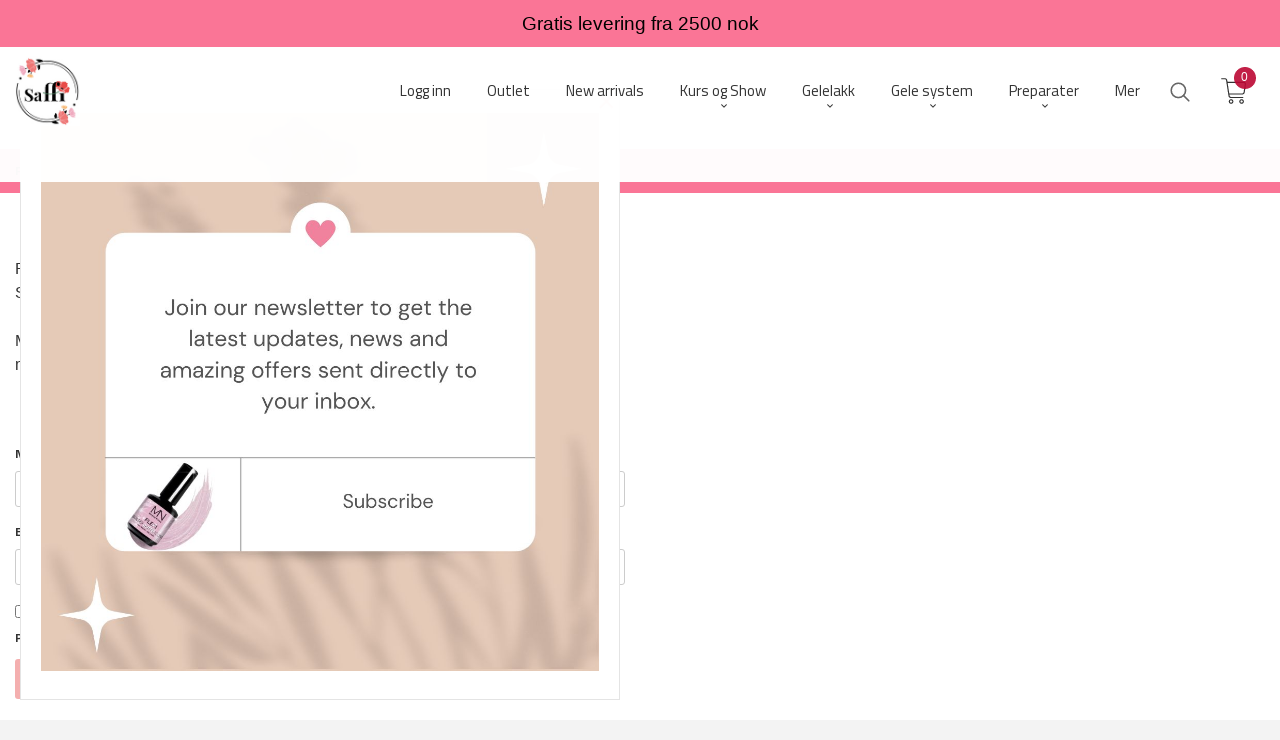

--- FILE ---
content_type: text/html
request_url: https://saffi.no/nyhetsbrev
body_size: 44045
content:
<!DOCTYPE html>

<!--[if IE 7]>    <html class="lt-ie10 lt-ie9 lt-ie8 ie7 no-js flyout_menu" lang="no"> <![endif]-->
<!--[if IE 8]>    <html class="lt-ie10 lt-ie9 ie8 no-js flyout_menu" lang="no"> <![endif]-->
<!--[if IE 9]>    <html class="lt-ie10 ie9 no-js flyout_menu" lang="no"> <![endif]-->
<!--[if (gt IE 9)|!(IE)]><!--> <html class="no-js flyout_menu" lang="no"> <!--<![endif]-->

<head prefix="og: http://ogp.me/ns# fb: http://ogp.me/ns/fb# product: http://ogp.me/ns/product#">
    <meta http-equiv="Content-Type" content="text/html; charset=UTF-8">
    <meta http-equiv="X-UA-Compatible" content="IE=edge">
    
                    <title>Nyhetsbrev | Saffi Beauty: Negle og fotpleie produkter i Norge</title>
        

    <meta name="description" content="Nyhetsbrev">

    <meta name="keywords" content="Nyhetsbrev">

<meta name="csrf-token" content="ZYXSVsGyUzQ2Yy9n7UBLgqYla76TI5UkBgnrqEHr">    <link rel="shortcut icon" href="/favicon.ico">

    
<meta property="og:url" content="https://saffi.no/nyhetsbrev">
<meta property="og:site_name" content="Saffi Beauty: Negle og fotpleie produkter i Norge">
<meta property="og:locale" content="nb_NO"><!-- Pioneer scripts & style -->
<meta name="viewport" content="width=device-width, initial-scale=1.0, minimum-scale=1">
<!-- Android Lollipop theme support: http://updates.html5rocks.com/2014/11/Support-for-theme-color-in-Chrome-39-for-Android -->
<meta name="theme-color" content="#F4AFAF">

<link href="/assets/themes/vertex/css/vertex.compiled.css?ver=1701633748" rel="preload" as="style">
<link href="/assets/themes/vertex/css/vertex.compiled.css?ver=1701633748" rel="stylesheet" type="text/css">


<script type="text/javascript" src="/assets/js/modernizr.min-dev.js"></script>
<script>
    window.FEATURES = (function() {
        var list = {"16":1,"24ai":1,"24chat":1,"24nb":1,"api":1,"barcode_order":1,"batch_process":1,"blog":1,"boxpacker":1,"criteo":1,"customer_stock_notification":1,"dhl":1,"discount":1,"discount_marketing_link":1,"dropshipping":1,"email_redesign":1,"facebook_dpa":1,"facebook_product_catalog":1,"fiken":1,"frontendfaq":1,"giftcard":1,"google_analytics_4":1,"google_shopping":1,"localization":1,"logistra_return_label":1,"mailmojo":1,"mega_menu":1,"modal_cart":1,"modal_cart_free_shipping_reminder":1,"modal_cart_products":1,"newsletter":1,"om2_multihandling":1,"pickuppoints":1,"pickuppoints_custom":1,"popup_module":1,"printnode":1,"product_bundles":1,"product_image_slider":1,"product_management_2":1,"product_management_2_customize_layout":1,"product_sorting":1,"reseller":1,"slider":1,"snapchat":1,"stock_reminders":1,"text":1,"thumb_attribute_connection":1,"tripletex":1,"two":1,"two_search_api":1,"update_price_on_attribute_change":1,"users":1,"vipps_express":1,"webshop":1};

        return {
            get: function(name) { return name in list; }
        };
    })();

    if (window.FEATURES.get('facebook_dpa')) {
                facebook_dpa_id = "";
            }

</script>

   

<script async src="https://client.24nettbutikk.chat/embed.js" data-chat-id="24J9vxZMB4QqSck9MzGkZvcQ"></script><script>function chat(){(window.lvchtarr=window.lvchtarr||[]).push(arguments)}</script><script>chat('placement', 'bottom-right');</script><!-- Global site tag (gtag.js) - Google Analytics -->
<script type="text/plain" data-category="analytics" async src="https://www.googletagmanager.com/gtag/js?id=G-82S7M9N0KV"></script>
<script type="text/plain" data-category="analytics">
  window.dataLayer = window.dataLayer || [];
  function gtag(){dataLayer.push(arguments);}
  gtag('js', new Date());

      gtag('config', 'G-MXGG20YVJT');
    gtag('config', 'G-82S7M9N0KV', {
      theme: 'vertex',
      activeCheckout: 'checkout'
  });
</script>

<script>
    class Item {
        product = {};

        constructor(product) {
            this.product = product;
        }

        #setItemVariant() {
            this.product.item_variant = Array.from(document.querySelectorAll('div.product__attribute'))
                ?.reduce((previousValue, currentValue, currentIndex, array) => {
                    let selectOptions = Array.from(currentValue.children[1].children[0].children);

                    if (!selectOptions.some(option => option.tagName === 'OPTGROUP')) {
                        let attribute = currentValue.children[0].children[0].innerHTML;
                        let value = selectOptions.find(attributeValue => attributeValue.selected).innerHTML;

                        return previousValue += `${attribute}: ${value}${array.length && currentIndex !== array.length - 1 ? ', ' : ''}`;
                    }
                }, '');
        }

        #attachEventListeners() {
            document.querySelectorAll('select.js-attribute').forEach(selector => selector.addEventListener('change', () => this.#setItemVariant()));

            const buyProductButton = document.querySelector('button.js-product__buy-button');

            if (buyProductButton) {
                buyProductButton.addEventListener('click', () => {
                    gtag('event', 'add_to_cart', {
                        currency: 'NOK',
                        value: this.product.value,
                        items: [{ ...this.product, quantity: parseInt(document.getElementById('buy_count').value) }]
                    });
                });
            }

            const buyBundleButton = document.querySelector('button.js-bundle__buy-button');

            if (buyBundleButton) {
                buyBundleButton.addEventListener('click', () => {
                    gtag('event', 'add_to_cart', {
                        currency: 'NOK',
                        value: this.product.value,
                        items: [this.product]
                    });
                });
            }

            const wishListButton = document.querySelector('.product__wishlist-button:not(.disabled)');

            if (wishListButton) {
                wishListButton.addEventListener('click', () => {
                    gtag('event', 'add_to_wishlist', {
                        currency: 'NOK',
                        value: this.product.value,
                        items: [{ ...this.product, quantity: parseInt(document.getElementById('buy_count').value) }],
                    });
                });
            }
        }

        async initialize() {
            await this.#setItemVariant();
            this.#attachEventListeners();

            gtag('event', 'view_item', {
                currency: 'NOK',
                value: this.product.value,
                items: [this.product]
            });
        }
    }
</script>
<!-- Google Analytics -->
<script type="text/plain" data-category="analytics">

    (function (i, s, o, g, r, a, m) {
        i['GoogleAnalyticsObject'] = r;
        i[r] = i[r] || function () {
            (i[r].q = i[r].q || []).push(arguments)
        }, i[r].l = 1 * new Date();
        a = s.createElement(o),
            m = s.getElementsByTagName(o)[0];
        a.async = 1;
        a.src = g;
        m.parentNode.insertBefore(a, m)
    })(window, document, 'script', '//www.google-analytics.com/analytics.js', 'ga');

    
    ga('create', 'UA-24343184-8', 'auto', '24nb');

        ga('24nb.send', 'pageview');

    
    
</script>
<div id="sincos-sc"></div>

<script>
    window.SERVER_DATA={"checkoutUrl":"checkout","cartFullHeight":1,"languageId":"1","currency":"NOK","usesFreeShippingReminder":false,"freeShippingCutoff":"1000","useProductUpSell":true,"googleAnalytics4Enabled":true};
</script>
<script src="/js/slider-cart.js?v=b2cf874253b7a8c1bbe7f2dbd336acbb" type="text/javascript"></script>
<style>
@media all and (max-width: 1024px) {
#main-menu .main-nav__submenu li {
    border: none;
    font-family: 'Montserrat';
}
#main-menu .main-nav__submenu li a {
    padding: 0 1.2rem;
    line-height: 2rem;
    text-decoration: none;
    font-size: 0.9rem;
}
.equal-height-column {

    padding: 0.4rem;
}
.slide img {
    vertical-align: middle;
    width: 100%;
}
#main-menu .main-nav__submenu {
    border-width: 0;
    box-shadow: 0 5px 20px 3px rgb(0 0 0 / 10%);
    padding: 0.75rem 0;
    font-family: 'Montserrat';
}
#nav {
    padding: 3.5rem 0 0 0 !important;
    position: fixed;
    top: 0;
}
.sticky-nav #nav {
  padding: 1rem 0 !important;
}
}

    @media all and (min-width: 1024px) {

        #nav {
            padding: 3.5rem 0;
        }

        .cart-and-checkout {
            top: 3.5rem;
        }

        .sticky-nav #nav {
            padding: 1.5rem 0;
        }

        .sticky-nav .cart-and-checkout {
            top: 1.5rem;
        }

#usp {
    position: relative;
    z-index: 9999;
        background: #fa7596;
    color: black;
    text-align: center;
    padding: 0.6rem 0;
    font-family: 'Montserrat', sans-serif;
    font-size: 1.2rem;
}

        #usp a {
    color: black;
    font-size: 0.8rem;
}
        #usp li {
            display: inline-block;
            margin: 0 2%;
        }

    }

  @media all and (max-width: 1024px) {

#usp {
    position: relative;
    z-index: 9999;
       background: #fa7596;
    color: black;
    text-align: center;
    padding: 0.6rem 0;
    font-family: 'Montserrat', sans-serif;
}

        #nav {
            padding: 4.5rem 0;
        }

        .cart-and-checkout {
            top: 3.5rem;
        }

        .sticky-nav #nav {
            padding: 1.5rem 0;
        }

        .sticky-nav .cart-and-checkout {
            top: 1.5rem;
        }

        #usp a {

    color: white;
    font-size: 0.7rem;
        }

        #usp li {
            display: inline-block;
            margin: 0 1%;
        }

    }

    @media all and (max-width: 320px) {
        .cart-and-checkout {
            top: 0.75rem;
        }
        #usp {display: none !important;
        }
    }

    .sticky-nav #logo .logo-img {
    max-height: 4rem;
}
#blog-posts {
    display: block;
    padding: 2.5rem 0;
    max-width: 1250px;
    margin-left: auto;
    margin-right: auto;
}
.blog-post-entry {
    box-shadow: 0 3px 10px rgba(0,0,0,0.05);
    border: 0px rgba(0,0,0,0.1) solid!important;
    margin-bottom: 1.5rem;
}
.blog-row-posts {
    display: block;
    max-width: 1250px;
    margin-left: auto;
    margin-right: auto;
}
#blog-posts img {
    height: auto;
    width: 100%;
    object-fit: cover;
    max-width: 680px;
}
</style><link rel="stylesheet" href="/css/cookie_consent.css">
<script defer src="/js/cookie_consent.js"></script>
<script>
    window.dataLayer = window.dataLayer || [];
    function gtag(){dataLayer.push(arguments);}

    // Set default consent to 'denied' as a placeholder
    // Determine actual values based on your own requirements
    gtag('consent', 'default', {
        'ad_storage': 'denied',
        'ad_user_data': 'denied',
        'ad_personalization': 'denied',
        'analytics_storage': 'denied',
        'url_passthrough': 'denied'
    });

</script>

<script>

    window.addEventListener('load', function(){

        CookieConsent.run({
            cookie: {
                name: 'cookie_consent_cookie',
                domain: window.location.hostname,
                path: '/',
                expiresAfterDays: 30,
                sameSite: 'Lax'
            },
            disablePageInteraction: true,
            guiOptions: {
                consentModal: {
                    layout: 'box inline',
                    position: 'middle center',
                    equalWeightButtons: false,
                }
            },
            categories: {
                necessary: {
                    enabled: true,
                    readonly: true,
                },
                analytics: {},
                targeting: {}
            },
            language: {
                default: 'no',
                translations: {
                    no: {
                        consentModal: {
                            title: 'Vi bruker cookies!',
                            description: '<p>Vi benytter første- og tredjeparts cookies (informasjonskapsler).</p><br><br><p>Cookies bruker til: </p><br><ul style="padding-left:3px;"><li>Nødvendige funksjoner på nettsiden</li><li>Analyse og statistikk</li><li>Markedsføring som kan brukes for personlig tilpasning av annonser</li></ul><br><p>Velg “Godta alle” om du aksepterer vår bruk av cookie. Hvis du ønsker å endre på cookie-innstillingene, velg “La meg velge selv”.</p><br><p>Les mer om vår Cookie policy <a href="/side/cookies">her.</a></p>',
                            acceptAllBtn: 'Godta alle',
                            acceptNecessaryBtn: 'Godta kun nødvendige',
                            showPreferencesBtn: 'La meg velge selv',
                        },
                        preferencesModal: {
                            title: 'Innstillinger',
                            acceptAllBtn: 'Godta alle',
                            acceptNecessaryBtn: 'Godta kun nødvendige',
                            savePreferencesBtn: 'Lagre og godta innstillinger',
                            closeIconLabel: 'Lukk',
                            sections: [
                                {
                                    title: 'Bruk av cookies 📢',
                                    description: 'Vi bruker cookies for å sikre deg en optimal opplevelse i nettbutikken vår. Noen cookies er påkrevd for at nettbutikken skal fungere. Les mer om vår <a href="/side/sikkerhet_og_personvern" class="cc-link">personvernerklæring</a>.'
                                },
                                {
                                    title: 'Helt nødvendige cookies',
                                    description: 'Cookies som er helt nødvendig for at nettbutikken skal fungere. Man får ikke handlet i nettbutikken uten disse.',
                                },
                                {
                                    title: 'Cookies rundt analyse og oppsamling av statistikk',
                                    description: 'Cookie som lagrer anonym statistikk av besøkende i nettbutikken. Disse brukes av nettbutikkeier for å lære seg mer om hvem publikummet sitt er.',
                                    linkedCategory: 'analytics'
                                },
                                {
                                    title: 'Cookies rundt markedsføring og retargeting',
                                    description: 'Cookies som samler informasjon om din bruk av nettsiden slik at markedsføring kan tilpasses deg.',
                                    linkedCategory: 'targeting'
                                },
                                {
                                    title: 'Mer informasjon',
                                    description: 'Ved spørsmål om vår policy rundt cookies og dine valg, ta gjerne kontakt med oss på <a href="mailto:saffi@saffi.no">saffi@saffi.no</a>.'
                                }
                            ]
                        }
                    }
                }
            }
        });
    });
</script>

<script type="text/plain" data-category="targeting">
    window.dataLayer = window.dataLayer || [];
    function gtag(){ dataLayer.push(arguments); }
    gtag('consent', 'update', {
        'ad_storage': 'granted',
        'ad_user_data': 'granted',
        'ad_personalization': 'granted'
    });
</script>

<script type="text/plain" data-category="analytics">
    window.dataLayer = window.dataLayer || [];
    function gtag(){ dataLayer.push(arguments); }
    gtag('consent', 'update', {
        'analytics_storage': 'granted',
        'url_passthrough': 'granted'
    });
</script>

        </head>

<body class="sticky-footer-menu">

    <a href="#main-content" class="sr-only">Gå til innholdet</a>

    <input type="checkbox" id="menu-toggler">

<script>
    document.addEventListener('DOMContentLoaded', function() {
        $('#menu-toggler').change(function() {
            $('body')[this.checked ? 'addClass' : 'removeClass']('menu-open');
        });
    });
</script>

<label id="menu-mask" for="menu-toggler" style="cursor: url([data-uri]),zoom-out"> </label>
<nav id="menu">
    <header>
        <h3>Meny</h3>
        <label for="menu-toggler" class="menu-close">
            <svg xmlns="http://www.w3.org/2000/svg" width="24" height="24" viewBox="0 0 24 24" fill="none" stroke="currentColor" stroke-width="2" stroke-linecap="round" stroke-linejoin="round" class="feather feather-x"><line x1="18" y1="6" x2="6" y2="18"></line> <line x1="6" y1="6" x2="18" y2="18"></line></svg>
        </label>
    </header>

    <ul class="menu--level-0">
<li id="menu-frontpage-link" class=""><div class="menu-item-wrap"><a href="https://saffi.no/">Forside</a></div></li><li class=""><div class="menu-item-wrap"><a href="https://www.saffi.no/kunde/logginn" target="_blank">Logg inn</a></div></li><li class=""><div class="menu-item-wrap"><a href="/butikk/black-weekend-super-sale">Outlet</a></div></li><li class=""><div class="menu-item-wrap"><a href="/butikk/new-arrivals">New arrivals</a></div></li><li class="parent"><input type="checkbox" id="menu-356-opener" class="menu--opener" ><div class="menu-item-wrap"><a href="/butikk/kurs">Kurs og Show</a><label for="menu-356-opener"><i class="icon-keyboard-arrow-down icon-large"></i></label></div><ul class="menu--level-1">
<li class=""><div class="menu-item-wrap"><a href="/butikk/kurs/kurs-2">Kurs</a></div></li><li class=""><div class="menu-item-wrap"><a href="/butikk/kurs/indigo-presentation">Saffi Events</a></div></li></ul>
</li><li class="parent"><input type="checkbox" id="menu-208-opener" class="menu--opener" ><div class="menu-item-wrap"><a href="/butikk/gelelakk">Gelelakk</a><label for="menu-208-opener"><i class="icon-keyboard-arrow-down icon-large"></i></label></div><ul class="menu--level-1">
<li class="parent"><input type="checkbox" id="menu-210-opener" class="menu--opener" ><div class="menu-item-wrap"><a href="/butikk/gelelakk/mystic-nails">Mystic Nails</a><label for="menu-210-opener"><i class="icon-keyboard-arrow-down icon-large"></i></label></div><ul class="menu--level-2">
<li class=""><div class="menu-item-wrap"><a href="/butikk/gelelakk/mystic-nails/gel-polish-collection">Gel Polish Collection - MN</a></div></li><li class=""><div class="menu-item-wrap"><a href="/butikk/gelelakk/mystic-nails/glass-collection-mystic-nails">Glass Collection - MN</a></div></li><li class=""><div class="menu-item-wrap"><a href="/butikk/gelelakk/mystic-nails/autumn-collection">Autumn Collection - MN</a></div></li><li class=""><div class="menu-item-wrap"><a href="/butikk/gelelakk/mystic-nails/rose-garden-collection-mn">Rose Garden Collection - MN</a></div></li><li class=""><div class="menu-item-wrap"><a href="/butikk/gelelakk/mystic-nails/ice-cream-collection-mn">Ice Cream collection - MN</a></div></li><li class=""><div class="menu-item-wrap"><a href="/butikk/gelelakk/mystic-nails/blingoh-gel-polish">BlingOh! - Gel Polish - MN</a></div></li><li class=""><div class="menu-item-wrap"><a href="/butikk/gelelakk/mystic-nails/imaginail">ImagiNail - Gel polish - MN</a></div></li><li class=""><div class="menu-item-wrap"><a href="/butikk/gelelakk/mystic-nails/dragon-eye-effect-magnetic">Dragon Eye Effect ( magnetic) - MN</a></div></li><li class=""><div class="menu-item-wrap"><a href="/butikk/gelelakk/mystic-nails/glameye-gel-polish-magnetic">GlamEye Gel Polish - (magnetic) - MN</a></div></li><li class=""><div class="menu-item-wrap"><a href="/butikk/gelelakk/mystic-nails/granite-gel-polish">Granite - Gel Polish - MN</a></div></li><li class=""><div class="menu-item-wrap"><a href="/butikk/gelelakk/mystic-nails/dizzy-gel-polish">Dizzy - Gel polish - MN</a></div></li><li class=""><div class="menu-item-wrap"><a href="/butikk/gelelakk/mystic-nails/liner-gel-polish-mn">Liner Gel polish  - MN</a></div></li><li class=""><div class="menu-item-wrap"><a href="/butikk/gelelakk/mystic-nails/valentine-collection">Valentine Collection</a></div></li><li class=""><div class="menu-item-wrap"><a href="/butikk/gelelakk/mystic-nails/cherry-blossom-collection">Cherry blossom collection</a></div></li><li class=""><div class="menu-item-wrap"><a href="/butikk/gelelakk/mystic-nails/vegas-gel-polish-collection">Vegas Gel polish collection</a></div></li></ul>
</li><li class="parent"><input type="checkbox" id="menu-400-opener" class="menu--opener" ><div class="menu-item-wrap"><a href="/butikk/gelelakk/indigo-2">Indigo</a><label for="menu-400-opener"><i class="icon-keyboard-arrow-down icon-large"></i></label></div><ul class="menu--level-2">
<li class=""><div class="menu-item-wrap"><a href="/butikk/gelelakk/indigo-2/all-indigo-gel-polishes">All Indigo gel polishes</a></div></li><li class="parent"><input type="checkbox" id="menu-411-opener" class="menu--opener" ><div class="menu-item-wrap"><a href="/butikk/gelelakk/indigo-2/indigo-collections">Indigo Collections</a><label for="menu-411-opener"><i class="icon-keyboard-arrow-down icon-large"></i></label></div><ul class="menu--level-3">
<li class=""><div class="menu-item-wrap"><a href="/butikk/gelelakk/indigo-2/indigo-collections/winter-trends-2025">Winter Trends 2025</a></div></li><li class=""><div class="menu-item-wrap"><a href="/butikk/gelelakk/indigo-2/indigo-collections/autumn-trends-collection-2025">Autumn Trends Collection 2025</a></div></li><li class=""><div class="menu-item-wrap"><a href="/butikk/gelelakk/indigo-2/indigo-collections/summer-trends-2025">Summer trends 2025</a></div></li><li class=""><div class="menu-item-wrap"><a href="/butikk/gelelakk/indigo-2/indigo-collections/spring-2025">Spring 2025</a></div></li><li class=""><div class="menu-item-wrap"><a href="/butikk/gelelakk/indigo-2/indigo-collections/mini-winter-collection-2024">Mini Winter Collection 2024</a></div></li><li class=""><div class="menu-item-wrap"><a href="/butikk/gelelakk/indigo-2/indigo-collections/autumn-collection-2024">Autumn Collection 2024</a></div></li><li class=""><div class="menu-item-wrap"><a href="/butikk/gelelakk/indigo-2/indigo-collections/opal-glow-collection">Opal Glow Collection</a></div></li><li class=""><div class="menu-item-wrap"><a href="/butikk/gelelakk/indigo-2/indigo-collections/polynesia-2024">Polynesia 2024</a></div></li><li class=""><div class="menu-item-wrap"><a href="/butikk/gelelakk/indigo-2/indigo-collections/summer-collection-2024">Summer Collection 2024</a></div></li><li class=""><div class="menu-item-wrap"><a href="/butikk/gelelakk/indigo-2/indigo-collections/spring-collection-2024">Spring collection - 2024</a></div></li><li class=""><div class="menu-item-wrap"><a href="/butikk/gelelakk/indigo-2/indigo-collections/cat-eye-2023">Cat Eye 2023</a></div></li><li class=""><div class="menu-item-wrap"><a href="/butikk/gelelakk/indigo-2/indigo-collections/migotki-2023">Migotki 2023</a></div></li><li class=""><div class="menu-item-wrap"><a href="/butikk/gelelakk/indigo-2/indigo-collections/autumn-collection-2023">Autumn Collection - 2023</a></div></li><li class=""><div class="menu-item-wrap"><a href="/butikk/gelelakk/indigo-2/indigo-collections/summer-trio-2023">Summer Trio 2023</a></div></li><li class=""><div class="menu-item-wrap"><a href="/butikk/gelelakk/indigo-2/indigo-collections/mermaid-2023">Mermaid 2023 </a></div></li><li class=""><div class="menu-item-wrap"><a href="/butikk/gelelakk/indigo-2/indigo-collections/new">Old School Collection</a></div></li><li class=""><div class="menu-item-wrap"><a href="/butikk/gelelakk/indigo-2/indigo-collections/mini-summer-collection2023">Mini summer collection2023</a></div></li><li class=""><div class="menu-item-wrap"><a href="/butikk/gelelakk/indigo-2/indigo-collections/summer-collection-2023">Summer Collection 2023 Indigo</a></div></li><li class=""><div class="menu-item-wrap"><a href="/butikk/gelelakk/indigo-2/indigo-collections/lipstick-nude-2023-spring">Lipstick Nude  2023 Spring</a></div></li><li class=""><div class="menu-item-wrap"><a href="/butikk/gelelakk/indigo-2/indigo-collections/spring-indigo-2023">Spring Indigo - 2023</a></div></li><li class=""><div class="menu-item-wrap"><a href="/butikk/gelelakk/indigo-2/indigo-collections/migotki-reflective">Migotki - Reflective</a></div></li><li class=""><div class="menu-item-wrap"><a href="/butikk/gelelakk/indigo-2/indigo-collections/xmas-three">Xmas Three </a></div></li><li class=""><div class="menu-item-wrap"><a href="/butikk/gelelakk/indigo-2/indigo-collections/mini-fall-collection">Mini Fall Collection - 2022</a></div></li><li class=""><div class="menu-item-wrap"><a href="/butikk/gelelakk/indigo-2/indigo-collections/all-shades-of-me">All Shades of Me - 2022</a></div></li><li class=""><div class="menu-item-wrap"><a href="/butikk/gelelakk/indigo-2/indigo-collections/lipstick-nude-summer-2022">Lipstick Nude - Summer 2022</a></div></li><li class=""><div class="menu-item-wrap"><a href="/butikk/gelelakk/indigo-2/indigo-collections/summer-quattro-summer-2022">Summer Quattro - Summer 2022</a></div></li><li class=""><div class="menu-item-wrap"><a href="/butikk/gelelakk/indigo-2/indigo-collections/holi-hey-summer-2022">Holi Hey! - Summer 2022</a></div></li><li class=""><div class="menu-item-wrap"><a href="/butikk/gelelakk/indigo-2/indigo-collections/lipstick-violet">Lipstick Violet 2022</a></div></li><li class=""><div class="menu-item-wrap"><a href="/butikk/gelelakk/indigo-2/indigo-collections/springsecco-2022">Springsecco 2022</a></div></li><li class=""><div class="menu-item-wrap"><a href="/butikk/gelelakk/indigo-2/indigo-collections/drive-me-crazy-2021">Drive Me Crazy 2021</a></div></li><li class=""><div class="menu-item-wrap"><a href="/butikk/gelelakk/indigo-2/indigo-collections/rich-beach">Rich Beach 2021</a></div></li><li class=""><div class="menu-item-wrap"><a href="/butikk/gelelakk/indigo-2/indigo-collections/soft-neon-2021">Soft Neon 2021</a></div></li><li class=""><div class="menu-item-wrap"><a href="/butikk/gelelakk/indigo-2/indigo-collections/master-of-pastel-2021">Master Of Pastel 2021</a></div></li><li class=""><div class="menu-item-wrap"><a href="/butikk/gelelakk/indigo-2/indigo-collections/guilty-collection">Guilty! Collection</a></div></li><li class=""><div class="menu-item-wrap"><a href="/butikk/gelelakk/indigo-2/indigo-collections/fluomania-collection">Fluomania Collection 2020</a></div></li><li class=""><div class="menu-item-wrap"><a href="/butikk/gelelakk/indigo-2/indigo-collections/think-spring-collection-2020">Think Spring Collection 2020</a></div></li><li class=""><div class="menu-item-wrap"><a href="/butikk/gelelakk/indigo-2/indigo-collections/tolerance-collection">Tolerance Collection</a></div></li><li class=""><div class="menu-item-wrap"><a href="/butikk/gelelakk/indigo-2/indigo-collections/venice-collection">Venice Collection</a></div></li><li class=""><div class="menu-item-wrap"><a href="/butikk/gelelakk/indigo-2/indigo-collections/nailfluencer-collection">Nailfluencer Collection</a></div></li><li class=""><div class="menu-item-wrap"><a href="/butikk/gelelakk/indigo-2/indigo-collections/lipstick-summer-collection">Lipstick Summer Collection</a></div></li><li class=""><div class="menu-item-wrap"><a href="/butikk/gelelakk/indigo-2/indigo-collections/santorini-collection">Santorini Collection</a></div></li><li class=""><div class="menu-item-wrap"><a href="/butikk/gelelakk/indigo-2/indigo-collections/glass-summer-collection">Glass Summer Collection</a></div></li><li class=""><div class="menu-item-wrap"><a href="/butikk/gelelakk/indigo-2/indigo-collections/lipstick-3-0">Lipstick 3.0</a></div></li><li class=""><div class="menu-item-wrap"><a href="/butikk/gelelakk/indigo-2/indigo-collections/lipstick-collection">Lipstick Collection</a></div></li><li class=""><div class="menu-item-wrap"><a href="/butikk/gelelakk/indigo-2/indigo-collections/glitter-collection">Glitter Collection</a></div></li><li class=""><div class="menu-item-wrap"><a href="/butikk/gelelakk/indigo-2/indigo-collections/iron-collection">Iron Collection</a></div></li><li class=""><div class="menu-item-wrap"><a href="/butikk/gelelakk/indigo-2/indigo-collections/sex-in-the-city">Sex In The City</a></div></li><li class=""><div class="menu-item-wrap"><a href="/butikk/gelelakk/indigo-2/indigo-collections/we-are-the-colors">We Are The Colors</a></div></li><li class=""><div class="menu-item-wrap"><a href="/butikk/gelelakk/indigo-2/indigo-collections/mama-style-2017">Mama Style 2017</a></div></li><li class=""><div class="menu-item-wrap"><a href="/butikk/gelelakk/indigo-2/indigo-collections/miami-2017">Miami 2017</a></div></li><li class=""><div class="menu-item-wrap"><a href="/butikk/gelelakk/indigo-2/indigo-collections/paris-2016">Paris 2016</a></div></li><li class=""><div class="menu-item-wrap"><a href="/butikk/gelelakk/indigo-2/indigo-collections/ibiza-2016">Ibiza 2016</a></div></li><li class=""><div class="menu-item-wrap"><a href="/butikk/gelelakk/indigo-2/indigo-collections/wedding-collection">Wedding Collection</a></div></li><li class=""><div class="menu-item-wrap"><a href="/butikk/gelelakk/indigo-2/indigo-collections/new-york-collection">New York collection</a></div></li><li class=""><div class="menu-item-wrap"><a href="/butikk/gelelakk/indigo-2/indigo-collections/blue-jeans-collection">Blue Jeans Collection</a></div></li></ul>
</li></ul>
</li><li class="parent"><input type="checkbox" id="menu-254-opener" class="menu--opener" ><div class="menu-item-wrap"><a href="/butikk/gelelakk/makear">Makear</a><label for="menu-254-opener"><i class="icon-keyboard-arrow-down icon-large"></i></label></div><ul class="menu--level-2">
<li class=""><div class="menu-item-wrap"><a href="/butikk/gelelakk/makear/magnetic-reds-2025">Magnetic Reds - 2025</a></div></li><li class=""><div class="menu-item-wrap"><a href="/butikk/gelelakk/makear/silky-cat-eye-2025">Silky Cat Eye 2025</a></div></li><li class=""><div class="menu-item-wrap"><a href="/butikk/gelelakk/makear/your-day-2025">Your Day - 2025</a></div></li><li class=""><div class="menu-item-wrap"><a href="/butikk/gelelakk/makear/holo-cateye-2025">Clean Girl collection 2025</a></div></li><li class=""><div class="menu-item-wrap"><a href="/butikk/gelelakk/makear/freelove-glass-gel-polish">Freelove - Glass gel polish</a></div></li><li class=""><div class="menu-item-wrap"><a href="/butikk/gelelakk/makear/midnight-meow-magnetic-2024">Midnight Meow Magnetic 2024</a></div></li><li class=""><div class="menu-item-wrap"><a href="/butikk/gelelakk/makear/christmas-collection-2024">Christmas Collection 2024</a></div></li><li class=""><div class="menu-item-wrap"><a href="/butikk/gelelakk/makear/highlight-2024">Highlight 2024</a></div></li><li class=""><div class="menu-item-wrap"><a href="/butikk/gelelakk/makear/daisy-collection-makear-2024">Daisy collection - Makear 2024</a></div></li><li class=""><div class="menu-item-wrap"><a href="/butikk/gelelakk/makear/stellar-makear">Stellar - Makear</a></div></li><li class=""><div class="menu-item-wrap"><a href="/butikk/gelelakk/makear/house-of-magic">House of magic</a></div></li><li class=""><div class="menu-item-wrap"><a href="/butikk/gelelakk/makear/catwalk-autumn-2023">Catwalk - Autumn 2023</a></div></li><li class=""><div class="menu-item-wrap"><a href="/butikk/gelelakk/makear/say-yes-wedding-collection">Say Yes! - Wedding collection </a></div></li><li class=""><div class="menu-item-wrap"><a href="/butikk/gelelakk/makear/summer-lineup-2023">SUMMER LINEUP - 2023</a></div></li><li class=""><div class="menu-item-wrap"><a href="/butikk/gelelakk/makear/glossy-collection-makear">Glossy Collection Makear</a></div></li><li class=""><div class="menu-item-wrap"><a href="/butikk/gelelakk/makear/starmani-collection-makear">Starmani Collection Makear</a></div></li><li class=""><div class="menu-item-wrap"><a href="/butikk/gelelakk/makear/cat-eye-makear">Cat Eye - Makear</a></div></li><li class=""><div class="menu-item-wrap"><a href="/butikk/gelelakk/makear/autumn-collection-2022">Autumn Collection - 2022</a></div></li><li class=""><div class="menu-item-wrap"><a href="/butikk/gelelakk/makear/red-love-limited-makear">Red Love Limited Makear</a></div></li><li class=""><div class="menu-item-wrap"><a href="/butikk/gelelakk/makear/bling-me-up-collection">Bling me up! - collection</a></div></li><li class=""><div class="menu-item-wrap"><a href="/butikk/gelelakk/makear/denimakear-collection">Denimakear Collection</a></div></li><li class=""><div class="menu-item-wrap"><a href="/butikk/gelelakk/makear/autumn-collection-colorstones">Autumn Collection- Colorstones</a></div></li><li class=""><div class="menu-item-wrap"><a href="/butikk/gelelakk/makear/moonlight-disco-glitter">Moonlight Disco /  Reflective Glitter gel polish</a></div></li><li class=""><div class="menu-item-wrap"><a href="/butikk/gelelakk/makear/lollipop-gel-polish-collection">Lollipop Gel polish Collection</a></div></li><li class=""><div class="menu-item-wrap"><a href="/butikk/gelelakk/makear/glamour-gel-polish-collection">Glamour Gel polish Collection</a></div></li><li class=""><div class="menu-item-wrap"><a href="/butikk/gelelakk/makear/illusion-gel-polish-collection">Illusion Gel polish Collection</a></div></li><li class=""><div class="menu-item-wrap"><a href="/butikk/gelelakk/makear/neon-gel-polish-collection">Neon Gel polish Collection</a></div></li><li class=""><div class="menu-item-wrap"><a href="/butikk/gelelakk/makear/diamond-gel-polish-collection">Diamond Gel polish Collection</a></div></li><li class=""><div class="menu-item-wrap"><a href="/butikk/gelelakk/makear/special-edition-collection">Special Edition Collection</a></div></li><li class=""><div class="menu-item-wrap"><a href="/butikk/gelelakk/makear/sweet-tasty">SWEET & TASTY (glowing in the dark )</a></div></li></ul>
</li><li class=""><div class="menu-item-wrap"><a href="/butikk/gelelakk/hema-free-produkter">HEMA-free gelelakk</a></div></li><li class="parent"><input type="checkbox" id="menu-420-opener" class="menu--opener" ><div class="menu-item-wrap"><a href="/butikk/gelelakk/find-them-more-easily">Color groups</a><label for="menu-420-opener"><i class="icon-keyboard-arrow-down icon-large"></i></label></div><ul class="menu--level-2">
<li class=""><div class="menu-item-wrap"><a href="/butikk/gelelakk/find-them-more-easily/spring-colors">Spring colors </a></div></li><li class=""><div class="menu-item-wrap"><a href="/butikk/gelelakk/find-them-more-easily/neon-colors">Neon colors</a></div></li><li class=""><div class="menu-item-wrap"><a href="/butikk/gelelakk/find-them-more-easily/baby-boomer-colors">Baby boomer colors / French</a></div></li><li class=""><div class="menu-item-wrap"><a href="/butikk/gelelakk/find-them-more-easily/nude-colors">NUDE colors</a></div></li></ul>
</li><li class="parent"><input type="checkbox" id="menu-633-opener" class="menu--opener" ><div class="menu-item-wrap"><a href="/butikk/gelelakk/victoria-vynn-3">Victoria Vynn</a><label for="menu-633-opener"><i class="icon-keyboard-arrow-down icon-large"></i></label></div><ul class="menu--level-2">
<li class=""><div class="menu-item-wrap"><a href="/butikk/gelelakk/victoria-vynn-3/gel-polish-vn">Gel Polish - VN</a></div></li><li class=""><div class="menu-item-wrap"><a href="/butikk/gelelakk/victoria-vynn-3/creamy-hybrid">Pure Creamy Hybrid</a></div></li></ul>
</li></ul>
</li><li class="parent"><input type="checkbox" id="menu-198-opener" class="menu--opener" ><div class="menu-item-wrap"><a href="/butikk/gele-system">Gele system</a><label for="menu-198-opener"><i class="icon-keyboard-arrow-down icon-large"></i></label></div><ul class="menu--level-1">
<li class=""><div class="menu-item-wrap"><a href="/butikk/gele-system/neglesett">Starter and trial sets</a></div></li><li class="parent"><input type="checkbox" id="menu-200-opener" class="menu--opener" ><div class="menu-item-wrap"><a href="/butikk/gele-system/base-leduv">Base LED/UV</a><label for="menu-200-opener"><i class="icon-keyboard-arrow-down icon-large"></i></label></div><ul class="menu--level-2">
<li class=""><div class="menu-item-wrap"><a href="/butikk/gele-system/base-leduv/mystic-nails">Mystic Nails</a></div></li><li class=""><div class="menu-item-wrap"><a href="/butikk/gele-system/base-leduv/indigo">Indigo</a></div></li><li class=""><div class="menu-item-wrap"><a href="/butikk/gele-system/base-leduv/makear">Makear</a></div></li></ul>
</li><li class="parent"><input type="checkbox" id="menu-207-opener" class="menu--opener" ><div class="menu-item-wrap"><a href="/butikk/gele-system/top-gel">Top Gel</a><label for="menu-207-opener"><i class="icon-keyboard-arrow-down icon-large"></i></label></div><ul class="menu--level-2">
<li class=""><div class="menu-item-wrap"><a href="/butikk/gele-system/top-gel/indigo-1">Indigo</a></div></li><li class=""><div class="menu-item-wrap"><a href="/butikk/gele-system/top-gel/mystic-nails">Mystic Nails</a></div></li><li class=""><div class="menu-item-wrap"><a href="/butikk/gele-system/top-gel/makear">Makear</a></div></li><li class=""><div class="menu-item-wrap"><a href="/butikk/gele-system/top-gel/hema-free-top">HEMA-free Top</a></div></li><li class=""><div class="menu-item-wrap"><a href="/butikk/gele-system/top-gel/victoria-vann">Victoria Vynn</a></div></li></ul>
</li><li class="parent"><input type="checkbox" id="menu-201-opener" class="menu--opener" ><div class="menu-item-wrap"><a href="/butikk/gele-system/builder-gel-leduv">Builder Gel LED/UV</a><label for="menu-201-opener"><i class="icon-keyboard-arrow-down icon-large"></i></label></div><ul class="menu--level-2">
<li class=""><div class="menu-item-wrap"><a href="/butikk/gele-system/builder-gel-leduv/mystic-nails">Mystic Nails</a></div></li><li class=""><div class="menu-item-wrap"><a href="/butikk/gele-system/builder-gel-leduv/indigo-3">Indigo</a></div></li><li class=""><div class="menu-item-wrap"><a href="/butikk/gele-system/builder-gel-leduv/makear-2">Makear</a></div></li><li class=""><div class="menu-item-wrap"><a href="/butikk/gele-system/builder-gel-leduv/hema-free-builder-gel">HEMA-free Builder gel</a></div></li><li class=""><div class="menu-item-wrap"><a href="/butikk/gele-system/builder-gel-leduv/royalsis-1">Royalsis</a></div></li></ul>
</li><li class="parent"><input type="checkbox" id="menu-202-opener" class="menu--opener" ><div class="menu-item-wrap"><a href="/butikk/gele-system/polygel-fillform-acrylgels">Acrylgels</a><label for="menu-202-opener"><i class="icon-keyboard-arrow-down icon-large"></i></label></div><ul class="menu--level-2">
<li class=""><div class="menu-item-wrap"><a href="/butikk/gele-system/polygel-fillform-acrylgels/fillform-acrylgels">Fill&Form Acrylgels</a></div></li><li class=""><div class="menu-item-wrap"><a href="/butikk/gele-system/polygel-fillform-acrylgels/makear-acrylgels">Makear Acrylgels</a></div></li><li class=""><div class="menu-item-wrap"><a href="/butikk/gele-system/polygel-fillform-acrylgels/indigo-acrylgel">Indigo Acrylgel</a></div></li><li class=""><div class="menu-item-wrap"><a href="/butikk/gele-system/polygel-fillform-acrylgels/hema-free-acrylgel">HEMA-free Acrylgel</a></div></li><li class=""><div class="menu-item-wrap"><a href="/butikk/gele-system/polygel-fillform-acrylgels/victoria-vynn">Victoria Vynn</a></div></li></ul>
</li><li class="parent"><input type="checkbox" id="menu-324-opener" class="menu--opener" ><div class="menu-item-wrap"><a href="/butikk/gele-system/rubber-base-system">Rubber Base System</a><label for="menu-324-opener"><i class="icon-keyboard-arrow-down icon-large"></i></label></div><ul class="menu--level-2">
<li class=""><div class="menu-item-wrap"><a href="/butikk/gele-system/rubber-base-system/mystic-nails-2">Mystic Nails</a></div></li><li class=""><div class="menu-item-wrap"><a href="/butikk/gele-system/rubber-base-system/makear-1">Makear</a></div></li><li class=""><div class="menu-item-wrap"><a href="/butikk/gele-system/rubber-base-system/indigo-5">Indigo</a></div></li></ul>
</li><li class="parent"><input type="checkbox" id="menu-205-opener" class="menu--opener" ><div class="menu-item-wrap"><a href="/butikk/gele-system/uv-painting-nail-art-gel">Nail Art Painting Gels</a><label for="menu-205-opener"><i class="icon-keyboard-arrow-down icon-large"></i></label></div><ul class="menu--level-2">
<li class=""><div class="menu-item-wrap"><a href="/butikk/gele-system/uv-painting-nail-art-gel/mystic-nails">Mystic Nails</a></div></li><li class=""><div class="menu-item-wrap"><a href="/butikk/gele-system/uv-painting-nail-art-gel/makear">Makear</a></div></li><li class=""><div class="menu-item-wrap"><a href="/butikk/gele-system/uv-painting-nail-art-gel/indigo-arte-brillante-gel">Indigo </a></div></li><li class=""><div class="menu-item-wrap"><a href="/butikk/gele-system/uv-painting-nail-art-gel/hema-free-painting-del">HEMA-free painting gel</a></div></li></ul>
</li><li class=""><div class="menu-item-wrap"><a href="/butikk/gele-system/legrande-one-layer-color-gel">LeGrande - One-Layer Color gel</a></div></li><li class=""><div class="menu-item-wrap"><a href="/butikk/gele-system/spider-gel">Spider Gel</a></div></li><li class=""><div class="menu-item-wrap"><a href="/butikk/gele-system/diamond-gels">Diamond Gels</a></div></li><li class=""><div class="menu-item-wrap"><a href="/butikk/gele-system/glitter-gel-mystic-nails">Glitter Gel - Mystic Nails</a></div></li><li class=""><div class="menu-item-wrap"><a href="/butikk/gele-system/glue-gel">Glue Gel</a></div></li><li class=""><div class="menu-item-wrap"><a href="/butikk/gele-system/3d-bubble-gel">3D Bubble gel</a></div></li><li class=""><div class="menu-item-wrap"><a href="/butikk/gele-system/magneticolor-uv-gels">MagnetiColor UV Gels</a></div></li><li class=""><div class="menu-item-wrap"><a href="/butikk/gele-system/stamping-gel">Stamping Gel</a></div></li><li class=""><div class="menu-item-wrap"><a href="/butikk/gele-system/3d-plasticine-gel">3D Plasticine Gel</a></div></li><li class=""><div class="menu-item-wrap"><a href="/butikk/gele-system/transferfoil-gel">Transferfoil gel</a></div></li><li class=""><div class="menu-item-wrap"><a href="/butikk/gele-system/french-manicure">French manicure products</a></div></li></ul>
</li><li class="parent"><input type="checkbox" id="menu-217-opener" class="menu--opener" ><div class="menu-item-wrap"><a href="/butikk/preparater">Preparater</a><label for="menu-217-opener"><i class="icon-keyboard-arrow-down icon-large"></i></label></div><ul class="menu--level-1">
<li class=""><div class="menu-item-wrap"><a href="/butikk/preparater/prep-primer">Prep - Primer</a></div></li><li class=""><div class="menu-item-wrap"><a href="/butikk/preparater/gele-cleanser">Gele cleanser</a></div></li><li class=""><div class="menu-item-wrap"><a href="/butikk/preparater/cuticule-og-negle-oljer">Cuticule og Negle oljer</a></div></li><li class=""><div class="menu-item-wrap"><a href="/butikk/preparater/antifungal-produkter">Antifungal produkter</a></div></li><li class=""><div class="menu-item-wrap"><a href="/butikk/preparater/andre">Andre</a></div></li></ul>
</li><li class=""><div class="menu-item-wrap"><a href="/butikk/hypoallergenic-products">Hypoallergenic Products </a></div></li><li class="parent"><input type="checkbox" id="menu-483-opener" class="menu--opener" ><div class="menu-item-wrap"><a href="/butikk/spres">Apres SOFT GEL TIPS</a><label for="menu-483-opener"><i class="icon-keyboard-arrow-down icon-large"></i></label></div><ul class="menu--level-1">
<li class="parent"><input type="checkbox" id="menu-491-opener" class="menu--opener" ><div class="menu-item-wrap"><a href="/butikk/spres/apres-gel-x-tips">Apres GEL-X® tips</a><label for="menu-491-opener"><i class="icon-keyboard-arrow-down icon-large"></i></label></div><ul class="menu--level-2">
<li class=""><div class="menu-item-wrap"><a href="/butikk/spres/apres-gel-x-tips/apres-gel-x-tips-almond">Apres Gel-X® Tips - Almond</a></div></li><li class=""><div class="menu-item-wrap"><a href="/butikk/spres/apres-gel-x-tips/apres-gel-x-tips-coffin"> Apres Gel-X® Tips - Coffin</a></div></li><li class=""><div class="menu-item-wrap"><a href="/butikk/spres/apres-gel-x-tips/apres-gel-x-tips-rounded"> Apres Gel-X® Tips - Rounded</a></div></li><li class=""><div class="menu-item-wrap"><a href="/butikk/spres/apres-gel-x-tips/apres-gel-x-tips-square"> Apres Gel-X® Tips - Square</a></div></li><li class=""><div class="menu-item-wrap"><a href="/butikk/spres/apres-gel-x-tips/apres-gel-x-tips-stilett">Apres Gel-X® Tips - Stiletto</a></div></li><li class=""><div class="menu-item-wrap"><a href="/butikk/spres/apres-gel-x-tips/apres-gel-x-tips-collabs">Apres Gel-X® Tips - Collabs</a></div></li><li class=""><div class="menu-item-wrap"><a href="/butikk/spres/apres-gel-x-tips/apres-gel-x-tips-french">Apres Gel-X® Tips - French </a></div></li><li class=""><div class="menu-item-wrap"><a href="/butikk/spres/apres-gel-x-tips/apres-gel-x-neutrals-alex"> Apres Gel-X® -  Neutrals Alex</a></div></li><li class=""><div class="menu-item-wrap"><a href="/butikk/spres/apres-gel-x-tips/apres-gel-x-neutrals-lila"> Apres Gel-X® - Neutrals Lila</a></div></li><li class=""><div class="menu-item-wrap"><a href="/butikk/spres/apres-gel-x-tips/apres-gel-x-neutrals-mia">Apres Gel-X® - Neutrals Mia</a></div></li><li class=""><div class="menu-item-wrap"><a href="/butikk/spres/apres-gel-x-tips/apres-gel-x-neutrals-maisie">Apres Gel-X® - Neutrals Maisie</a></div></li><li class=""><div class="menu-item-wrap"><a href="/butikk/spres/apres-gel-x-tips/apres-gel-x-neutrals-chloe">Apres Gel-X® - Neutrals Chloe</a></div></li><li class=""><div class="menu-item-wrap"><a href="/butikk/spres/apres-gel-x-tips/apres-gel-x-neutrals-whitney">Apres Gel-X® -Neutrals Whitney</a></div></li></ul>
</li><li class=""><div class="menu-item-wrap"><a href="/butikk/spres/apres-lamps">Apres lamps</a></div></li><li class=""><div class="menu-item-wrap"><a href="/butikk/spres/apres-tools-and-accessories">Apres Tools and Accessories</a></div></li><li class=""><div class="menu-item-wrap"><a href="/butikk/spres/anbefalt-gel-produkter">Anbefalt gel produkter</a></div></li><li class=""><div class="menu-item-wrap"><a href="/butikk/spres/apres-air-brush">Apres Airbrush</a></div></li></ul>
</li><li class="parent"><input type="checkbox" id="menu-523-opener" class="menu--opener" ><div class="menu-item-wrap"><a href="/butikk/nail-trends">Nail trends </a><label for="menu-523-opener"><i class="icon-keyboard-arrow-down icon-large"></i></label></div><ul class="menu--level-1">
<li class=""><div class="menu-item-wrap"><a href="/butikk/nail-trends/glazed-donut-nails">Glazed Donut Nails - Hailey Bieber </a></div></li><li class=""><div class="menu-item-wrap"><a href="/butikk/nail-trends/blush-nails">Blushed Nails </a></div></li><li class=""><div class="menu-item-wrap"><a href="/butikk/nail-trends/lip-glass-nails">Lip Gloss Nails</a></div></li><li class=""><div class="menu-item-wrap"><a href="/butikk/nail-trends/halloween-nails">Halloween nails</a></div></li></ul>
</li><li class="parent"><input type="checkbox" id="menu-231-opener" class="menu--opener" ><div class="menu-item-wrap"><a href="/butikk/nail-art">Nail Art</a><label for="menu-231-opener"><i class="icon-keyboard-arrow-down icon-large"></i></label></div><ul class="menu--level-1">
<li class=""><div class="menu-item-wrap"><a href="/butikk/nail-art/quick-ombre-spray-mn">Quick Ombre Spray - MN</a></div></li><li class=""><div class="menu-item-wrap"><a href="/butikk/nail-art/aeropuffing-system">Aeropuffing system </a></div></li><li class=""><div class="menu-item-wrap"><a href="/butikk/nail-art/reflective-glitters">Reflective glitters</a></div></li><li class=""><div class="menu-item-wrap"><a href="/butikk/nail-art/nail-art-gels">Nail Art Gels</a></div></li><li class=""><div class="menu-item-wrap"><a href="/butikk/nail-art/pixel-effect-indigo">Pixel effect - Indigo</a></div></li><li class=""><div class="menu-item-wrap"><a href="/butikk/nail-art/metal-manix-indigo">Metal Manix®  - Indigo</a></div></li><li class=""><div class="menu-item-wrap"><a href="/butikk/nail-art/bling-effect-indigo">Bling effect - Indigo</a></div></li><li class=""><div class="menu-item-wrap"><a href="/butikk/nail-art/smoke-powder-indigo">Smoke Powder  - Indigo - Aeropuffing</a></div></li><li class=""><div class="menu-item-wrap"><a href="/butikk/nail-art/snow-effect-indigo">Snow effect - Indigo</a></div></li><li class=""><div class="menu-item-wrap"><a href="/butikk/nail-art/glammer-indigo">Glammer - Indigo</a></div></li><li class=""><div class="menu-item-wrap"><a href="/butikk/nail-art/sfx-liquid-chrome-effect-dust"> SFX LIQUID CHROME EFFECT DUST</a></div></li><li class=""><div class="menu-item-wrap"><a href="/butikk/nail-art/nailstick-cream-powder-makear">Nailstick Cream Powder- Makear</a></div></li><li class=""><div class="menu-item-wrap"><a href="/butikk/nail-art/glassme-indigo">GlassMe® - Indigo</a></div></li><li class=""><div class="menu-item-wrap"><a href="/butikk/nail-art/glammamia-indigo">GlammaMia - Indigo</a></div></li><li class=""><div class="menu-item-wrap"><a href="/butikk/nail-art/holo-effect-indigo">Holo Effect - Indigo</a></div></li><li class=""><div class="menu-item-wrap"><a href="/butikk/nail-art/princess-effect">Princess Effect - Indigo</a></div></li><li class=""><div class="menu-item-wrap"><a href="/butikk/nail-art/electro-princess">Electro Princess Effect - Indigo</a></div></li><li class=""><div class="menu-item-wrap"><a href="/butikk/nail-art/mermaid-effect-indigo">Mermaid effect - Indigo</a></div></li><li class=""><div class="menu-item-wrap"><a href="/butikk/nail-art/chrome-powders">PreciousStone  - Makear</a></div></li><li class=""><div class="menu-item-wrap"><a href="/butikk/nail-art/dots-indigo">Dots - Indigo</a></div></li><li class=""><div class="menu-item-wrap"><a href="/butikk/nail-art/dried-flowers">Dried Flowers</a></div></li><li class=""><div class="menu-item-wrap"><a href="/butikk/nail-art/pigments">Shimmer Pigment Dust - Mystic Nails</a></div></li><li class=""><div class="menu-item-wrap"><a href="/butikk/nail-art/chrome-pigment-powder-mn">Chrome pigment Powder - MN</a></div></li><li class=""><div class="menu-item-wrap"><a href="/butikk/nail-art/stickers">Stickers</a></div></li><li class=""><div class="menu-item-wrap"><a href="/butikk/nail-art/stamper">Stamping system - stempel</a></div></li><li class=""><div class="menu-item-wrap"><a href="/butikk/nail-art/aluflakes">Flame effects - foil flakes</a></div></li><li class=""><div class="menu-item-wrap"><a href="/butikk/nail-art/shells">Shells</a></div></li><li class=""><div class="menu-item-wrap"><a href="/butikk/nail-art/stones">Crystals</a></div></li><li class="parent"><input type="checkbox" id="menu-269-opener" class="menu--opener" ><div class="menu-item-wrap"><a href="/butikk/nail-art/glitters">Glitters</a><label for="menu-269-opener"><i class="icon-keyboard-arrow-down icon-large"></i></label></div><ul class="menu--level-2">
<li class=""><div class="menu-item-wrap"><a href="/butikk/nail-art/glitters/glitter-powders">Glitter powders</a></div></li><li class=""><div class="menu-item-wrap"><a href="/butikk/nail-art/glitters/glitter-with-sequins">Glitter with sequins</a></div></li><li class=""><div class="menu-item-wrap"><a href="/butikk/nail-art/glitters/indigo-confetti">Indigo - Confetti</a></div></li></ul>
</li><li class=""><div class="menu-item-wrap"><a href="/butikk/nail-art/kaviar">Caviar</a></div></li><li class=""><div class="menu-item-wrap"><a href="/butikk/nail-art/mixed-nail-decorations">Flitters - Clays</a></div></li><li class=""><div class="menu-item-wrap"><a href="/butikk/nail-art/transfer-foil">Transfer foil</a></div></li><li class=""><div class="menu-item-wrap"><a href="/butikk/nail-art/mirror-indigo">Mirror - Indigo</a></div></li><li class=""><div class="menu-item-wrap"><a href="/butikk/nail-art/pearls">Pearls</a></div></li><li class=""><div class="menu-item-wrap"><a href="/butikk/nail-art/flower-decor">Flower decor</a></div></li></ul>
</li><li class="parent"><input type="checkbox" id="menu-212-opener" class="menu--opener" ><div class="menu-item-wrap"><a href="/butikk/akryl-system">Akryl system</a><label for="menu-212-opener"><i class="icon-keyboard-arrow-down icon-large"></i></label></div><ul class="menu--level-1">
<li class=""><div class="menu-item-wrap"><a href="/butikk/akryl-system/liquid">Liquid</a></div></li><li class=""><div class="menu-item-wrap"><a href="/butikk/akryl-system/clear-pink-white-akyrl-powder">Clear-Pink-White akyrl powder</a></div></li><li class=""><div class="menu-item-wrap"><a href="/butikk/akryl-system/colored-acrylic-powders">Colored Acrylic Powders</a></div></li><li class=""><div class="menu-item-wrap"><a href="/butikk/akryl-system/acrylic-brushes-1">Acrylic Brush</a></div></li></ul>
</li><li class="parent"><input type="checkbox" id="menu-380-opener" class="menu--opener" ><div class="menu-item-wrap"><a href="/butikk/vipper-bryn">Vipper - Bryn</a><label for="menu-380-opener"><i class="icon-keyboard-arrow-down icon-large"></i></label></div><ul class="menu--level-1">
<li class=""><div class="menu-item-wrap"><a href="/butikk/vipper-bryn/refectocil">RefectoCil</a></div></li><li class=""><div class="menu-item-wrap"><a href="/butikk/vipper-bryn/makear-lashes">Makear Lashes </a></div></li><li class="parent"><input type="checkbox" id="menu-559-opener" class="menu--opener" ><div class="menu-item-wrap"><a href="/butikk/vipper-bryn/brow-and-lash-care">Brow and Lash Care </a><label for="menu-559-opener"><i class="icon-keyboard-arrow-down icon-large"></i></label></div><ul class="menu--level-2">
<li class=""><div class="menu-item-wrap"><a href="/butikk/vipper-bryn/brow-and-lash-care/zola-cosmetics-1">Zola Cosmetics</a></div></li><li class=""><div class="menu-item-wrap"><a href="/butikk/vipper-bryn/brow-and-lash-care/nikk-mole-1">Nikk Mole</a></div></li><li class=""><div class="menu-item-wrap"><a href="/butikk/vipper-bryn/brow-and-lash-care/lash-and-lashes-aftercare">Lash and lashes Aftercare</a></div></li><li class=""><div class="menu-item-wrap"><a href="/butikk/vipper-bryn/brow-and-lash-care/noemi-professional-1">Noemi Professional</a></div></li></ul>
</li><li class="parent"><input type="checkbox" id="menu-575-opener" class="menu--opener" ><div class="menu-item-wrap"><a href="/butikk/vipper-bryn/lash-and-lashes">Lash and lashes</a><label for="menu-575-opener"><i class="icon-keyboard-arrow-down icon-large"></i></label></div><ul class="menu--level-2">
<li class=""><div class="menu-item-wrap"><a href="/butikk/vipper-bryn/lash-and-lashes/pro-made-lashes">Pro-made lashes</a></div></li><li class=""><div class="menu-item-wrap"><a href="/butikk/vipper-bryn/lash-and-lashes/volume-lashes">Volume lashes</a></div></li><li class=""><div class="menu-item-wrap"><a href="/butikk/vipper-bryn/lash-and-lashes/classis-lashes">Classis lashes</a></div></li><li class=""><div class="menu-item-wrap"><a href="/butikk/vipper-bryn/lash-and-lashes/lash-glue">Lash glue</a></div></li><li class=""><div class="menu-item-wrap"><a href="/butikk/vipper-bryn/lash-and-lashes/lash-removal">Lash removal </a></div></li><li class=""><div class="menu-item-wrap"><a href="/butikk/vipper-bryn/lash-and-lashes/prep-and-prime">Prep and primer</a></div></li><li class=""><div class="menu-item-wrap"><a href="/butikk/vipper-bryn/lash-and-lashes/bonder">Bonder</a></div></li><li class=""><div class="menu-item-wrap"><a href="/butikk/vipper-bryn/lash-and-lashes/lash-lufting">Lash lifting</a></div></li><li class=""><div class="menu-item-wrap"><a href="/butikk/vipper-bryn/lash-and-lashes/utstyr-1">utstyr</a></div></li><li class=""><div class="menu-item-wrap"><a href="/butikk/vipper-bryn/lash-and-lashes/tweezers">Tweezers</a></div></li><li class=""><div class="menu-item-wrap"><a href="/butikk/vipper-bryn/lash-and-lashes/aftercare">Aftercare</a></div></li></ul>
</li><li class="parent"><input type="checkbox" id="menu-637-opener" class="menu--opener" ><div class="menu-item-wrap"><a href="/butikk/vipper-bryn/royalsis-legomina">Royalsis Legomina</a><label for="menu-637-opener"><i class="icon-keyboard-arrow-down icon-large"></i></label></div><ul class="menu--level-2">
<li class=""><div class="menu-item-wrap"><a href="/butikk/vipper-bryn/royalsis-legomina/classic-lashes">Classic lashes</a></div></li><li class=""><div class="menu-item-wrap"><a href="/butikk/vipper-bryn/royalsis-legomina/volume-lashes-1">Volume lashes</a></div></li></ul>
</li><li class="parent"><input type="checkbox" id="menu-557-opener" class="menu--opener" ><div class="menu-item-wrap"><a href="/butikk/vipper-bryn/brow-lamination">Brow Lamination</a><label for="menu-557-opener"><i class="icon-keyboard-arrow-down icon-large"></i></label></div><ul class="menu--level-2">
<li class=""><div class="menu-item-wrap"><a href="/butikk/vipper-bryn/brow-lamination/zola-cosmetics">Zola Cosmetics</a></div></li><li class=""><div class="menu-item-wrap"><a href="/butikk/vipper-bryn/brow-lamination/nikk-mole">Nikk Mole</a></div></li><li class=""><div class="menu-item-wrap"><a href="/butikk/vipper-bryn/brow-lamination/lashand-lahes">Lashand Lahes</a></div></li><li class=""><div class="menu-item-wrap"><a href="/butikk/vipper-bryn/brow-lamination/noemi-professional">Noemi Professional</a></div></li></ul>
</li><li class="parent"><input type="checkbox" id="menu-561-opener" class="menu--opener" ><div class="menu-item-wrap"><a href="/butikk/vipper-bryn/brow-dye">Brow and Lash Dye</a><label for="menu-561-opener"><i class="icon-keyboard-arrow-down icon-large"></i></label></div><ul class="menu--level-2">
<li class=""><div class="menu-item-wrap"><a href="/butikk/vipper-bryn/brow-dye/zola-cosmetics-2">Zola Cosmetics</a></div></li><li class=""><div class="menu-item-wrap"><a href="/butikk/vipper-bryn/brow-dye/nikk-mole-2">Nikk Mole</a></div></li><li class=""><div class="menu-item-wrap"><a href="/butikk/vipper-bryn/brow-dye/noemi-professional-4">Noemi Professional</a></div></li></ul>
</li><li class=""><div class="menu-item-wrap"><a href="/butikk/vipper-bryn/lash-lifting">Lash lifting</a></div></li><li class=""><div class="menu-item-wrap"><a href="/butikk/vipper-bryn/vox">Voks / Wax</a></div></li><li class=""><div class="menu-item-wrap"><a href="/butikk/vipper-bryn/utstyr-til-vipper-og-brynn">Utstyr til vipper og brynn</a></div></li><li class=""><div class="menu-item-wrap"><a href="/butikk/vipper-bryn/uv-led-lash-extensions">UV/LED Lash Extensions</a></div></li><li class=""><div class="menu-item-wrap"><a href="/butikk/vipper-bryn/aldona-lashes">Aldona Lashes</a></div></li></ul>
</li><li class="parent"><input type="checkbox" id="menu-222-opener" class="menu--opener" ><div class="menu-item-wrap"><a href="/butikk/utstyr">Utstyr</a><label for="menu-222-opener"><i class="icon-keyboard-arrow-down icon-large"></i></label></div><ul class="menu--level-1">
<li class="parent"><input type="checkbox" id="menu-223-opener" class="menu--opener" ><div class="menu-item-wrap"><a href="/butikk/utstyr/pensler">Pensler</a><label for="menu-223-opener"><i class="icon-keyboard-arrow-down icon-large"></i></label></div><ul class="menu--level-2">
<li class=""><div class="menu-item-wrap"><a href="/butikk/utstyr/pensler/gel-brushes">Gel Brushes</a></div></li><li class=""><div class="menu-item-wrap"><a href="/butikk/utstyr/pensler/acrylic-brushes">Acrylic Brushes</a></div></li><li class=""><div class="menu-item-wrap"><a href="/butikk/utstyr/pensler/nail-art-brushes">Nail Art Brushes</a></div></li><li class=""><div class="menu-item-wrap"><a href="/butikk/utstyr/pensler/dust-brushes">Dust Brushes</a></div></li></ul>
</li><li class=""><div class="menu-item-wrap"><a href="/butikk/utstyr/tipper-og-sjabloner">Tipper og sjablonger</a></div></li><li class=""><div class="menu-item-wrap"><a href="/butikk/utstyr/sterilization">Sterilization</a></div></li><li class="parent"><input type="checkbox" id="menu-228-opener" class="menu--opener" ><div class="menu-item-wrap"><a href="/butikk/utstyr/filer-og-buffer">Filer og buffer</a><label for="menu-228-opener"><i class="icon-keyboard-arrow-down icon-large"></i></label></div><ul class="menu--level-2">
<li class=""><div class="menu-item-wrap"><a href="/butikk/utstyr/filer-og-buffer/files">Files</a></div></li><li class=""><div class="menu-item-wrap"><a href="/butikk/utstyr/filer-og-buffer/buffer">Buffer</a></div></li><li class="parent"><input type="checkbox" id="menu-382-opener" class="menu--opener" ><div class="menu-item-wrap"><a href="/butikk/utstyr/filer-og-buffer/replaceable-files">Replaceable files</a><label for="menu-382-opener"><i class="icon-keyboard-arrow-down icon-large"></i></label></div><ul class="menu--level-3">
<li class=""><div class="menu-item-wrap"><a href="/butikk/utstyr/filer-og-buffer/replaceable-files/base-for-files">Base for files</a></div></li><li class=""><div class="menu-item-wrap"><a href="/butikk/utstyr/filer-og-buffer/replaceable-files/mystic-nails-disposable-files">Mystic Nails disposable files plus base</a></div></li><li class=""><div class="menu-item-wrap"><a href="/butikk/utstyr/filer-og-buffer/replaceable-files/disposable-files-30-pcs">Disposable files -10 - 25 - 30 pcs </a></div></li><li class=""><div class="menu-item-wrap"><a href="/butikk/utstyr/filer-og-buffer/replaceable-files/disposable-files-50-pcs">Disposable files - 50 pcs </a></div></li><li class=""><div class="menu-item-wrap"><a href="/butikk/utstyr/filer-og-buffer/replaceable-files/donut-files-ca-80-files">Donut files ( ca 80 files )</a></div></li></ul>
</li><li class="parent"><input type="checkbox" id="menu-381-opener" class="menu--opener" ><div class="menu-item-wrap"><a href="/butikk/utstyr/filer-og-buffer/foot-files">Foot files</a><label for="menu-381-opener"><i class="icon-keyboard-arrow-down icon-large"></i></label></div><ul class="menu--level-3">
<li class=""><div class="menu-item-wrap"><a href="/butikk/utstyr/filer-og-buffer/foot-files/pododisc-head">Pododisc head</a></div></li><li class=""><div class="menu-item-wrap"><a href="/butikk/utstyr/filer-og-buffer/foot-files/pododisc-refill-files">Pododisc refill files</a></div></li><li class=""><div class="menu-item-wrap"><a href="/butikk/utstyr/filer-og-buffer/foot-files/foot-files-plastic-wooden">Foot files - plastic, wooden,metallic</a></div></li></ul>
</li></ul>
</li><li class=""><div class="menu-item-wrap"><a href="/butikk/utstyr/vippe-bryn-tweezer">Vippe / Bryn tweezer</a></div></li><li class="parent"><input type="checkbox" id="menu-338-opener" class="menu--opener" ><div class="menu-item-wrap"><a href="/butikk/utstyr/scissors-saks-manicure-tools">Scissors/ Saks, manicure and pedicure tools</a><label for="menu-338-opener"><i class="icon-keyboard-arrow-down icon-large"></i></label></div><ul class="menu--level-2">
<li class=""><div class="menu-item-wrap"><a href="/butikk/utstyr/scissors-saks-manicure-tools/scissors-saks">Scissors / Saks</a></div></li><li class=""><div class="menu-item-wrap"><a href="/butikk/utstyr/scissors-saks-manicure-tools/nippers-neglebandstang">Nippers/ Neglebåndstang</a></div></li><li class=""><div class="menu-item-wrap"><a href="/butikk/utstyr/scissors-saks-manicure-tools/pushers">Pushers </a></div></li></ul>
</li><li class=""><div class="menu-item-wrap"><a href="/butikk/utstyr/hyginie-produkter">Hyginie produkter</a></div></li><li class=""><div class="menu-item-wrap"><a href="/butikk/utstyr/dual-form-technique">Dual form technique</a></div></li><li class=""><div class="menu-item-wrap"><a href="/butikk/utstyr/reklame-produkter">Reklame produkter</a></div></li><li class="parent"><input type="checkbox" id="menu-279-opener" class="menu--opener" ><div class="menu-item-wrap"><a href="/butikk/utstyr/maskiner">Maskiner</a><label for="menu-279-opener"><i class="icon-keyboard-arrow-down icon-large"></i></label></div><ul class="menu--level-2">
<li class=""><div class="menu-item-wrap"><a href="/butikk/utstyr/maskiner/lamper">Lamper</a></div></li><li class=""><div class="menu-item-wrap"><a href="/butikk/utstyr/maskiner/slipemaskiner">Drill machines</a></div></li><li class=""><div class="menu-item-wrap"><a href="/butikk/utstyr/maskiner/vacuum-maskin">Støvsuger maskin</a></div></li><li class=""><div class="menu-item-wrap"><a href="/butikk/utstyr/maskiner/face-care">Face care</a></div></li><li class=""><div class="menu-item-wrap"><a href="/butikk/utstyr/maskiner/airbrush">Airbrush</a></div></li><li class=""><div class="menu-item-wrap"><a href="/butikk/utstyr/maskiner/bordlampe">Bordlampe</a></div></li><li class=""><div class="menu-item-wrap"><a href="/butikk/utstyr/maskiner/sterilization-maskin">Sterilization maskin</a></div></li></ul>
</li><li class=""><div class="menu-item-wrap"><a href="/butikk/utstyr/press-on-nails">Press on nail accessories</a></div></li><li class="parent"><input type="checkbox" id="menu-265-opener" class="menu--opener" ><div class="menu-item-wrap"><a href="/butikk/utstyr/drill-bits">Drill bits</a><label for="menu-265-opener"><i class="icon-keyboard-arrow-down icon-large"></i></label></div><ul class="menu--level-2">
<li class=""><div class="menu-item-wrap"><a href="/butikk/utstyr/drill-bits/fjerning-av-gel">Fjerning av gel</a></div></li><li class=""><div class="menu-item-wrap"><a href="/butikk/utstyr/drill-bits/fjerning-av-negleband">Fjerning av neglebånd</a></div></li><li class=""><div class="menu-item-wrap"><a href="/butikk/utstyr/drill-bits/pododisc-pedicure-disc">Pododisc - Pedicure disc</a></div></li></ul>
</li><li class=""><div class="menu-item-wrap"><a href="/butikk/utstyr/salong-klaer">Klær</a></div></li><li class=""><div class="menu-item-wrap"><a href="/butikk/utstyr/andre">Andre</a></div></li><li class=""><div class="menu-item-wrap"><a href="/butikk/utstyr/voks-wax">Voks / Wax</a></div></li></ul>
</li><li class=""><div class="menu-item-wrap"><a href="/butikk/pmu">PMU</a></div></li><li class=""><div class="menu-item-wrap"><a href="/butikk/lcn-nail-polish">Nail polish - products</a></div></li><li class=""><div class="menu-item-wrap"><a href="/butikk/moonflair">Moonflair - Celina Rydén</a></div></li><li class="parent"><input type="checkbox" id="menu-346-opener" class="menu--opener" ><div class="menu-item-wrap"><a href="/butikk/lcn-hand-feet-spa-therapy">Hand - Feet  - Face care </a><label for="menu-346-opener"><i class="icon-keyboard-arrow-down icon-large"></i></label></div><ul class="menu--level-1">
<li class=""><div class="menu-item-wrap"><a href="/butikk/lcn-hand-feet-spa-therapy/indigo-spa-products">Indigo SPA products</a></div></li><li class=""><div class="menu-item-wrap"><a href="/butikk/lcn-hand-feet-spa-therapy/makear-spa-products">Makear Spa products</a></div></li><li class=""><div class="menu-item-wrap"><a href="/butikk/lcn-hand-feet-spa-therapy/pharm-foot-victoria-vynn">Pharm Foot - Victoria Vynn</a></div></li><li class=""><div class="menu-item-wrap"><a href="/butikk/lcn-hand-feet-spa-therapy/lcn-creams">LCN Creams</a></div></li><li class=""><div class="menu-item-wrap"><a href="/butikk/lcn-hand-feet-spa-therapy/noir-winter-2022">Polar - Noir - Winter  - Bora Bora - Summer 2022</a></div></li><li class=""><div class="menu-item-wrap"><a href="/butikk/lcn-hand-feet-spa-therapy/heritage-spring-2022-lcn-1">Heritage Spring 2022 LCN</a></div></li><li class=""><div class="menu-item-wrap"><a href="/butikk/lcn-hand-feet-spa-therapy/lcn-gift-ideas">Gift ideas / Gavepakke</a></div></li><li class=""><div class="menu-item-wrap"><a href="/butikk/lcn-hand-feet-spa-therapy/noemi-professional-2">Noemi Professional</a></div></li><li class=""><div class="menu-item-wrap"><a href="/butikk/lcn-hand-feet-spa-therapy/arkada">Arkada</a></div></li></ul>
</li><li class="parent"><input type="checkbox" id="menu-616-opener" class="menu--opener" ><div class="menu-item-wrap"><a href="/butikk/korean-cosmetics">Skincare  - Korean Cosmetics</a><label for="menu-616-opener"><i class="icon-keyboard-arrow-down icon-large"></i></label></div><ul class="menu--level-1">
<li class=""><div class="menu-item-wrap"><a href="/butikk/korean-cosmetics/i-m-from">I'm from</a></div></li><li class=""><div class="menu-item-wrap"><a href="/butikk/korean-cosmetics/cosrx">COSRX</a></div></li><li class=""><div class="menu-item-wrap"><a href="/butikk/korean-cosmetics/beauty-of-joseon">Beauty of Joseon</a></div></li><li class=""><div class="menu-item-wrap"><a href="/butikk/korean-cosmetics/noemi-professional-3">Noemi Professional</a></div></li><li class=""><div class="menu-item-wrap"><a href="/butikk/korean-cosmetics/round-lab">ROUND LAB</a></div></li><li class=""><div class="menu-item-wrap"><a href="/butikk/korean-cosmetics/isntree">ISNTREE</a></div></li><li class=""><div class="menu-item-wrap"><a href="/butikk/korean-cosmetics/skin1004">SKIN1004</a></div></li><li class=""><div class="menu-item-wrap"><a href="/butikk/korean-cosmetics/aruil">ARIUL</a></div></li><li class=""><div class="menu-item-wrap"><a href="/butikk/korean-cosmetics/banila">Banila</a></div></li><li class=""><div class="menu-item-wrap"><a href="/butikk/korean-cosmetics/thank-you-farmer">Thank you Farmer</a></div></li></ul>
</li><li class="parent"><input type="checkbox" id="menu-197-opener" class="menu--opener" ><div class="menu-item-wrap"><a href="/butikk/callux-fotpleie">Callux fotpleie</a><label for="menu-197-opener"><i class="icon-keyboard-arrow-down icon-large"></i></label></div><ul class="menu--level-1">
<li class=""><div class="menu-item-wrap"><a href="/butikk/callux-fotpleie/callux-pro-behandling">Callux Pro behandling</a></div></li><li class=""><div class="menu-item-wrap"><a href="/butikk/callux-fotpleie/callux-pro-andre-produkter">Callux Pro andre produkter</a></div></li><li class=""><div class="menu-item-wrap"><a href="/butikk/callux-fotpleie/callux-pro-peeling-og-mask">Callux Pro peeling og mask</a></div></li><li class=""><div class="menu-item-wrap"><a href="/butikk/callux-fotpleie/callux-pro-kremer">Callux Pro kremer</a></div></li></ul>
</li><li class=""><div class="menu-item-wrap"><a href="/butikk/gavekort">Gavekort </a></div></li><li class=""><div class="menu-item-wrap"><a href="/butikk/saffi-beauty-salong-butikk">Saffi Beauty Salong&Butikk</a></div></li><li class=""><div class="menu-item-wrap"><a href="/butikk/facebook-exclusive-group">Facebook Exclusive Group</a></div></li><li class=""><div class="menu-item-wrap"><a href="/butikk/the-tan-brush">Selvbruning produkter</a></div></li><li class=""><div class="menu-item-wrap"><a href="https://saffi.no/blog" target="_blank">Blogg</a></div></li><li class=""><div class="menu-item-wrap"><a href="/butikk/microstop">Microstop</a></div></li></ul>

</nav>

<div class="hide-for-large-up hide-on-print" id="sticky-footer-menu">
    <ul>
        <li id="sticky-footer-menu__navigation">
            <label for="menu-toggler" id="sticky-footer-menu__menu-open">
                <svg class="burger-icon" viewBox="0 0 32 32" xmlns="http://www.w3.org/2000/svg"><title/><g data-name="menu" id="menu_"><path d="M29,6H3A1,1,0,0,0,3,8H29a1,1,0,0,0,0-2Z"/><path d="M3,17H16a1,1,0,0,0,0-2H3a1,1,0,0,0,0,2Z"/><path d="M25,24H3a1,1,0,0,0,0,2H25a1,1,0,0,0,0-2Z"/></g></svg>
                <span class="sticky-footer__icon-label">Meny</span>
            </label>
        </li>
        <li id="sticky-footer-menu__search">
            <a href="#search-modal">
                <svg class="search-icon" version="1.1" viewBox="0 0 30 30" xml:space="preserve" xmlns="http://www.w3.org/2000/svg"><circle cx="13" cy="13" r="9" style="fill:none;stroke:#000000;stroke-width:2;stroke-miterlimit:10;"></circle><line style="fill:none;stroke:#000000;stroke-width:2;stroke-linecap:round;stroke-miterlimit:10;" x1="26" x2="19.437" y1="26" y2="19.437"></line></svg>
                <span class="sticky-footer__icon-label">Søk</span>
            </a>
        </li>
        <li id="sticky-footer-menu__profile">
            <a href="https://saffi.no/kunde">
                <svg class="profile-icon" viewBox="0 0 48 48"
                     xml:space="preserve" xmlns="http://www.w3.org/2000/svg"><g><path d="M24,26c6.6,0,12-5.4,12-12S30.6,2,24,2c-6.6,0-12,5.4-12,12S17.4,26,24,26z M24,4c5.5,0,10,4.5,10,10s-4.5,10-10,10   c-5.5,0-10-4.5-10-10S18.5,4,24,4z"/><path d="M33,28H15C7.8,28,2,33.8,2,41v5h2v-5c0-6.1,4.9-11,11-11h18c6.1,0,11,4.9,11,11v5h2v-5C46,33.8,40.2,28,33,28z"/></g></svg>
                <span class="sticky-footer__icon-label">Min konto</span>
            </a>
        </li>
        <li id="sticky-footer-menu__cart" class="cart-and-checkout">
            <a href="https://saffi.no/kasse" class="neutral-link cart-button cart-button--empty">
                <svg version="1.1" viewBox="0 0 48 48" xml:space="preserve" xmlns="http://www.w3.org/2000/svg"><g><path d="M19,38c-2.2,0-4,1.8-4,4s1.8,4,4,4c2.2,0,4-1.8,4-4S21.2,38,19,38z M19,44c-1.1,0-2-0.9-2-2s0.9-2,2-2s2,0.9,2,2   S20.1,44,19,44z"/><path d="M37,38c-2.2,0-4,1.8-4,4s1.8,4,4,4s4-1.8,4-4S39.2,38,37,38z M37,44c-1.1,0-2-0.9-2-2s0.9-2,2-2s2,0.9,2,2S38.1,44,37,44z"/><path d="M43.6,9.4C42.9,8.5,41.7,8,40.5,8H12.8l-0.4-2.6c-0.3-1.9-2-3.4-4-3.4H2v2h6.4c1,0,1.9,0.7,2,1.7l4.2,27.1   c0.4,1.9,2.1,3.3,4,3.3H40v-2H18.6c-1,0-1.8-0.7-2-1.7L16.2,30h22.2c1.9,0,3.6-1.4,4-3.5l2.1-14C44.7,11.4,44.4,10.3,43.6,9.4z    M42.5,12.3l-2.1,14c-0.2,1.1-1,1.8-2,1.8H15.9l-2.8-18h27.4c0.6,0,1.2,0.3,1.6,0.7C42.5,11.1,42.6,11.7,42.5,12.3z"/></g></svg>
                <span class="cart-button__text sticky-footer__icon-label">Handlevogn</span>
                <span class="cart-button__quantity">0</span>
            </a>
        </li>
    </ul>
</div>
<div id="outer-wrap">
    <div id="inner-wrap" class="not-frontpage">
        <div id="search-modal" class="fade">
    <a href="#" id="search-modal__close">
        <svg enable-background="new 0 0 100 100" id="search-modal__close-icon" version="1.1" viewBox="0 0 100 100"
             xml:space="preserve" xmlns="http://www.w3.org/2000/svg"><polygon fill="#ffffff" points="77.6,21.1 49.6,49.2 21.5,21.1 19.6,23 47.6,51.1 19.6,79.2 21.5,81.1 49.6,53 77.6,81.1 79.6,79.2   51.5,51.1 79.6,23 "/></svg>
    </a>

    <form id="searh-modal__form" action="/search" accept-charset="UTF-8" method="get" autocomplete="off">
        <input placeholder="søkeord" id="search-modal__input" type="search" name="q" value="" autofocus />
    </form>
</div><input type="checkbox" id="menu-toggler">

<script>
    document.addEventListener('DOMContentLoaded', function() {
        $('#menu-toggler').change(function() {
            $('body')[this.checked ? 'addClass' : 'removeClass']('menu-open');
        });
    });
</script>

<label id="menu-mask" for="menu-toggler" style="cursor: url([data-uri]),zoom-out"> </label>
<nav id="menu">
    <header>
        <h3>Meny</h3>
        <label for="menu-toggler" class="menu-close">
            <svg xmlns="http://www.w3.org/2000/svg" width="24" height="24" viewBox="0 0 24 24" fill="none" stroke="currentColor" stroke-width="2" stroke-linecap="round" stroke-linejoin="round" class="feather feather-x"><line x1="18" y1="6" x2="6" y2="18"></line> <line x1="6" y1="6" x2="18" y2="18"></line></svg>
        </label>
    </header>

    <ul class="menu--level-0">
<li id="menu-frontpage-link" class=""><div class="menu-item-wrap"><a href="https://saffi.no/">Forside</a></div></li><li class=""><div class="menu-item-wrap"><a href="https://www.saffi.no/kunde/logginn" target="_blank">Logg inn</a></div></li><li class=""><div class="menu-item-wrap"><a href="/butikk/black-weekend-super-sale">Outlet</a></div></li><li class=""><div class="menu-item-wrap"><a href="/butikk/new-arrivals">New arrivals</a></div></li><li class="parent"><input type="checkbox" id="menu-356-opener" class="menu--opener" ><div class="menu-item-wrap"><a href="/butikk/kurs">Kurs og Show</a><label for="menu-356-opener"><i class="icon-keyboard-arrow-down icon-large"></i></label></div><ul class="menu--level-1">
<li class=""><div class="menu-item-wrap"><a href="/butikk/kurs/kurs-2">Kurs</a></div></li><li class=""><div class="menu-item-wrap"><a href="/butikk/kurs/indigo-presentation">Saffi Events</a></div></li></ul>
</li><li class="parent"><input type="checkbox" id="menu-208-opener" class="menu--opener" ><div class="menu-item-wrap"><a href="/butikk/gelelakk">Gelelakk</a><label for="menu-208-opener"><i class="icon-keyboard-arrow-down icon-large"></i></label></div><ul class="menu--level-1">
<li class="parent"><input type="checkbox" id="menu-210-opener" class="menu--opener" ><div class="menu-item-wrap"><a href="/butikk/gelelakk/mystic-nails">Mystic Nails</a><label for="menu-210-opener"><i class="icon-keyboard-arrow-down icon-large"></i></label></div><ul class="menu--level-2">
<li class=""><div class="menu-item-wrap"><a href="/butikk/gelelakk/mystic-nails/gel-polish-collection">Gel Polish Collection - MN</a></div></li><li class=""><div class="menu-item-wrap"><a href="/butikk/gelelakk/mystic-nails/glass-collection-mystic-nails">Glass Collection - MN</a></div></li><li class=""><div class="menu-item-wrap"><a href="/butikk/gelelakk/mystic-nails/autumn-collection">Autumn Collection - MN</a></div></li><li class=""><div class="menu-item-wrap"><a href="/butikk/gelelakk/mystic-nails/rose-garden-collection-mn">Rose Garden Collection - MN</a></div></li><li class=""><div class="menu-item-wrap"><a href="/butikk/gelelakk/mystic-nails/ice-cream-collection-mn">Ice Cream collection - MN</a></div></li><li class=""><div class="menu-item-wrap"><a href="/butikk/gelelakk/mystic-nails/blingoh-gel-polish">BlingOh! - Gel Polish - MN</a></div></li><li class=""><div class="menu-item-wrap"><a href="/butikk/gelelakk/mystic-nails/imaginail">ImagiNail - Gel polish - MN</a></div></li><li class=""><div class="menu-item-wrap"><a href="/butikk/gelelakk/mystic-nails/dragon-eye-effect-magnetic">Dragon Eye Effect ( magnetic) - MN</a></div></li><li class=""><div class="menu-item-wrap"><a href="/butikk/gelelakk/mystic-nails/glameye-gel-polish-magnetic">GlamEye Gel Polish - (magnetic) - MN</a></div></li><li class=""><div class="menu-item-wrap"><a href="/butikk/gelelakk/mystic-nails/granite-gel-polish">Granite - Gel Polish - MN</a></div></li><li class=""><div class="menu-item-wrap"><a href="/butikk/gelelakk/mystic-nails/dizzy-gel-polish">Dizzy - Gel polish - MN</a></div></li><li class=""><div class="menu-item-wrap"><a href="/butikk/gelelakk/mystic-nails/liner-gel-polish-mn">Liner Gel polish  - MN</a></div></li><li class=""><div class="menu-item-wrap"><a href="/butikk/gelelakk/mystic-nails/valentine-collection">Valentine Collection</a></div></li><li class=""><div class="menu-item-wrap"><a href="/butikk/gelelakk/mystic-nails/cherry-blossom-collection">Cherry blossom collection</a></div></li><li class=""><div class="menu-item-wrap"><a href="/butikk/gelelakk/mystic-nails/vegas-gel-polish-collection">Vegas Gel polish collection</a></div></li></ul>
</li><li class="parent"><input type="checkbox" id="menu-400-opener" class="menu--opener" ><div class="menu-item-wrap"><a href="/butikk/gelelakk/indigo-2">Indigo</a><label for="menu-400-opener"><i class="icon-keyboard-arrow-down icon-large"></i></label></div><ul class="menu--level-2">
<li class=""><div class="menu-item-wrap"><a href="/butikk/gelelakk/indigo-2/all-indigo-gel-polishes">All Indigo gel polishes</a></div></li><li class="parent"><input type="checkbox" id="menu-411-opener" class="menu--opener" ><div class="menu-item-wrap"><a href="/butikk/gelelakk/indigo-2/indigo-collections">Indigo Collections</a><label for="menu-411-opener"><i class="icon-keyboard-arrow-down icon-large"></i></label></div><ul class="menu--level-3">
<li class=""><div class="menu-item-wrap"><a href="/butikk/gelelakk/indigo-2/indigo-collections/winter-trends-2025">Winter Trends 2025</a></div></li><li class=""><div class="menu-item-wrap"><a href="/butikk/gelelakk/indigo-2/indigo-collections/autumn-trends-collection-2025">Autumn Trends Collection 2025</a></div></li><li class=""><div class="menu-item-wrap"><a href="/butikk/gelelakk/indigo-2/indigo-collections/summer-trends-2025">Summer trends 2025</a></div></li><li class=""><div class="menu-item-wrap"><a href="/butikk/gelelakk/indigo-2/indigo-collections/spring-2025">Spring 2025</a></div></li><li class=""><div class="menu-item-wrap"><a href="/butikk/gelelakk/indigo-2/indigo-collections/mini-winter-collection-2024">Mini Winter Collection 2024</a></div></li><li class=""><div class="menu-item-wrap"><a href="/butikk/gelelakk/indigo-2/indigo-collections/autumn-collection-2024">Autumn Collection 2024</a></div></li><li class=""><div class="menu-item-wrap"><a href="/butikk/gelelakk/indigo-2/indigo-collections/opal-glow-collection">Opal Glow Collection</a></div></li><li class=""><div class="menu-item-wrap"><a href="/butikk/gelelakk/indigo-2/indigo-collections/polynesia-2024">Polynesia 2024</a></div></li><li class=""><div class="menu-item-wrap"><a href="/butikk/gelelakk/indigo-2/indigo-collections/summer-collection-2024">Summer Collection 2024</a></div></li><li class=""><div class="menu-item-wrap"><a href="/butikk/gelelakk/indigo-2/indigo-collections/spring-collection-2024">Spring collection - 2024</a></div></li><li class=""><div class="menu-item-wrap"><a href="/butikk/gelelakk/indigo-2/indigo-collections/cat-eye-2023">Cat Eye 2023</a></div></li><li class=""><div class="menu-item-wrap"><a href="/butikk/gelelakk/indigo-2/indigo-collections/migotki-2023">Migotki 2023</a></div></li><li class=""><div class="menu-item-wrap"><a href="/butikk/gelelakk/indigo-2/indigo-collections/autumn-collection-2023">Autumn Collection - 2023</a></div></li><li class=""><div class="menu-item-wrap"><a href="/butikk/gelelakk/indigo-2/indigo-collections/summer-trio-2023">Summer Trio 2023</a></div></li><li class=""><div class="menu-item-wrap"><a href="/butikk/gelelakk/indigo-2/indigo-collections/mermaid-2023">Mermaid 2023 </a></div></li><li class=""><div class="menu-item-wrap"><a href="/butikk/gelelakk/indigo-2/indigo-collections/new">Old School Collection</a></div></li><li class=""><div class="menu-item-wrap"><a href="/butikk/gelelakk/indigo-2/indigo-collections/mini-summer-collection2023">Mini summer collection2023</a></div></li><li class=""><div class="menu-item-wrap"><a href="/butikk/gelelakk/indigo-2/indigo-collections/summer-collection-2023">Summer Collection 2023 Indigo</a></div></li><li class=""><div class="menu-item-wrap"><a href="/butikk/gelelakk/indigo-2/indigo-collections/lipstick-nude-2023-spring">Lipstick Nude  2023 Spring</a></div></li><li class=""><div class="menu-item-wrap"><a href="/butikk/gelelakk/indigo-2/indigo-collections/spring-indigo-2023">Spring Indigo - 2023</a></div></li><li class=""><div class="menu-item-wrap"><a href="/butikk/gelelakk/indigo-2/indigo-collections/migotki-reflective">Migotki - Reflective</a></div></li><li class=""><div class="menu-item-wrap"><a href="/butikk/gelelakk/indigo-2/indigo-collections/xmas-three">Xmas Three </a></div></li><li class=""><div class="menu-item-wrap"><a href="/butikk/gelelakk/indigo-2/indigo-collections/mini-fall-collection">Mini Fall Collection - 2022</a></div></li><li class=""><div class="menu-item-wrap"><a href="/butikk/gelelakk/indigo-2/indigo-collections/all-shades-of-me">All Shades of Me - 2022</a></div></li><li class=""><div class="menu-item-wrap"><a href="/butikk/gelelakk/indigo-2/indigo-collections/lipstick-nude-summer-2022">Lipstick Nude - Summer 2022</a></div></li><li class=""><div class="menu-item-wrap"><a href="/butikk/gelelakk/indigo-2/indigo-collections/summer-quattro-summer-2022">Summer Quattro - Summer 2022</a></div></li><li class=""><div class="menu-item-wrap"><a href="/butikk/gelelakk/indigo-2/indigo-collections/holi-hey-summer-2022">Holi Hey! - Summer 2022</a></div></li><li class=""><div class="menu-item-wrap"><a href="/butikk/gelelakk/indigo-2/indigo-collections/lipstick-violet">Lipstick Violet 2022</a></div></li><li class=""><div class="menu-item-wrap"><a href="/butikk/gelelakk/indigo-2/indigo-collections/springsecco-2022">Springsecco 2022</a></div></li><li class=""><div class="menu-item-wrap"><a href="/butikk/gelelakk/indigo-2/indigo-collections/drive-me-crazy-2021">Drive Me Crazy 2021</a></div></li><li class=""><div class="menu-item-wrap"><a href="/butikk/gelelakk/indigo-2/indigo-collections/rich-beach">Rich Beach 2021</a></div></li><li class=""><div class="menu-item-wrap"><a href="/butikk/gelelakk/indigo-2/indigo-collections/soft-neon-2021">Soft Neon 2021</a></div></li><li class=""><div class="menu-item-wrap"><a href="/butikk/gelelakk/indigo-2/indigo-collections/master-of-pastel-2021">Master Of Pastel 2021</a></div></li><li class=""><div class="menu-item-wrap"><a href="/butikk/gelelakk/indigo-2/indigo-collections/guilty-collection">Guilty! Collection</a></div></li><li class=""><div class="menu-item-wrap"><a href="/butikk/gelelakk/indigo-2/indigo-collections/fluomania-collection">Fluomania Collection 2020</a></div></li><li class=""><div class="menu-item-wrap"><a href="/butikk/gelelakk/indigo-2/indigo-collections/think-spring-collection-2020">Think Spring Collection 2020</a></div></li><li class=""><div class="menu-item-wrap"><a href="/butikk/gelelakk/indigo-2/indigo-collections/tolerance-collection">Tolerance Collection</a></div></li><li class=""><div class="menu-item-wrap"><a href="/butikk/gelelakk/indigo-2/indigo-collections/venice-collection">Venice Collection</a></div></li><li class=""><div class="menu-item-wrap"><a href="/butikk/gelelakk/indigo-2/indigo-collections/nailfluencer-collection">Nailfluencer Collection</a></div></li><li class=""><div class="menu-item-wrap"><a href="/butikk/gelelakk/indigo-2/indigo-collections/lipstick-summer-collection">Lipstick Summer Collection</a></div></li><li class=""><div class="menu-item-wrap"><a href="/butikk/gelelakk/indigo-2/indigo-collections/santorini-collection">Santorini Collection</a></div></li><li class=""><div class="menu-item-wrap"><a href="/butikk/gelelakk/indigo-2/indigo-collections/glass-summer-collection">Glass Summer Collection</a></div></li><li class=""><div class="menu-item-wrap"><a href="/butikk/gelelakk/indigo-2/indigo-collections/lipstick-3-0">Lipstick 3.0</a></div></li><li class=""><div class="menu-item-wrap"><a href="/butikk/gelelakk/indigo-2/indigo-collections/lipstick-collection">Lipstick Collection</a></div></li><li class=""><div class="menu-item-wrap"><a href="/butikk/gelelakk/indigo-2/indigo-collections/glitter-collection">Glitter Collection</a></div></li><li class=""><div class="menu-item-wrap"><a href="/butikk/gelelakk/indigo-2/indigo-collections/iron-collection">Iron Collection</a></div></li><li class=""><div class="menu-item-wrap"><a href="/butikk/gelelakk/indigo-2/indigo-collections/sex-in-the-city">Sex In The City</a></div></li><li class=""><div class="menu-item-wrap"><a href="/butikk/gelelakk/indigo-2/indigo-collections/we-are-the-colors">We Are The Colors</a></div></li><li class=""><div class="menu-item-wrap"><a href="/butikk/gelelakk/indigo-2/indigo-collections/mama-style-2017">Mama Style 2017</a></div></li><li class=""><div class="menu-item-wrap"><a href="/butikk/gelelakk/indigo-2/indigo-collections/miami-2017">Miami 2017</a></div></li><li class=""><div class="menu-item-wrap"><a href="/butikk/gelelakk/indigo-2/indigo-collections/paris-2016">Paris 2016</a></div></li><li class=""><div class="menu-item-wrap"><a href="/butikk/gelelakk/indigo-2/indigo-collections/ibiza-2016">Ibiza 2016</a></div></li><li class=""><div class="menu-item-wrap"><a href="/butikk/gelelakk/indigo-2/indigo-collections/wedding-collection">Wedding Collection</a></div></li><li class=""><div class="menu-item-wrap"><a href="/butikk/gelelakk/indigo-2/indigo-collections/new-york-collection">New York collection</a></div></li><li class=""><div class="menu-item-wrap"><a href="/butikk/gelelakk/indigo-2/indigo-collections/blue-jeans-collection">Blue Jeans Collection</a></div></li></ul>
</li></ul>
</li><li class="parent"><input type="checkbox" id="menu-254-opener" class="menu--opener" ><div class="menu-item-wrap"><a href="/butikk/gelelakk/makear">Makear</a><label for="menu-254-opener"><i class="icon-keyboard-arrow-down icon-large"></i></label></div><ul class="menu--level-2">
<li class=""><div class="menu-item-wrap"><a href="/butikk/gelelakk/makear/magnetic-reds-2025">Magnetic Reds - 2025</a></div></li><li class=""><div class="menu-item-wrap"><a href="/butikk/gelelakk/makear/silky-cat-eye-2025">Silky Cat Eye 2025</a></div></li><li class=""><div class="menu-item-wrap"><a href="/butikk/gelelakk/makear/your-day-2025">Your Day - 2025</a></div></li><li class=""><div class="menu-item-wrap"><a href="/butikk/gelelakk/makear/holo-cateye-2025">Clean Girl collection 2025</a></div></li><li class=""><div class="menu-item-wrap"><a href="/butikk/gelelakk/makear/freelove-glass-gel-polish">Freelove - Glass gel polish</a></div></li><li class=""><div class="menu-item-wrap"><a href="/butikk/gelelakk/makear/midnight-meow-magnetic-2024">Midnight Meow Magnetic 2024</a></div></li><li class=""><div class="menu-item-wrap"><a href="/butikk/gelelakk/makear/christmas-collection-2024">Christmas Collection 2024</a></div></li><li class=""><div class="menu-item-wrap"><a href="/butikk/gelelakk/makear/highlight-2024">Highlight 2024</a></div></li><li class=""><div class="menu-item-wrap"><a href="/butikk/gelelakk/makear/daisy-collection-makear-2024">Daisy collection - Makear 2024</a></div></li><li class=""><div class="menu-item-wrap"><a href="/butikk/gelelakk/makear/stellar-makear">Stellar - Makear</a></div></li><li class=""><div class="menu-item-wrap"><a href="/butikk/gelelakk/makear/house-of-magic">House of magic</a></div></li><li class=""><div class="menu-item-wrap"><a href="/butikk/gelelakk/makear/catwalk-autumn-2023">Catwalk - Autumn 2023</a></div></li><li class=""><div class="menu-item-wrap"><a href="/butikk/gelelakk/makear/say-yes-wedding-collection">Say Yes! - Wedding collection </a></div></li><li class=""><div class="menu-item-wrap"><a href="/butikk/gelelakk/makear/summer-lineup-2023">SUMMER LINEUP - 2023</a></div></li><li class=""><div class="menu-item-wrap"><a href="/butikk/gelelakk/makear/glossy-collection-makear">Glossy Collection Makear</a></div></li><li class=""><div class="menu-item-wrap"><a href="/butikk/gelelakk/makear/starmani-collection-makear">Starmani Collection Makear</a></div></li><li class=""><div class="menu-item-wrap"><a href="/butikk/gelelakk/makear/cat-eye-makear">Cat Eye - Makear</a></div></li><li class=""><div class="menu-item-wrap"><a href="/butikk/gelelakk/makear/autumn-collection-2022">Autumn Collection - 2022</a></div></li><li class=""><div class="menu-item-wrap"><a href="/butikk/gelelakk/makear/red-love-limited-makear">Red Love Limited Makear</a></div></li><li class=""><div class="menu-item-wrap"><a href="/butikk/gelelakk/makear/bling-me-up-collection">Bling me up! - collection</a></div></li><li class=""><div class="menu-item-wrap"><a href="/butikk/gelelakk/makear/denimakear-collection">Denimakear Collection</a></div></li><li class=""><div class="menu-item-wrap"><a href="/butikk/gelelakk/makear/autumn-collection-colorstones">Autumn Collection- Colorstones</a></div></li><li class=""><div class="menu-item-wrap"><a href="/butikk/gelelakk/makear/moonlight-disco-glitter">Moonlight Disco /  Reflective Glitter gel polish</a></div></li><li class=""><div class="menu-item-wrap"><a href="/butikk/gelelakk/makear/lollipop-gel-polish-collection">Lollipop Gel polish Collection</a></div></li><li class=""><div class="menu-item-wrap"><a href="/butikk/gelelakk/makear/glamour-gel-polish-collection">Glamour Gel polish Collection</a></div></li><li class=""><div class="menu-item-wrap"><a href="/butikk/gelelakk/makear/illusion-gel-polish-collection">Illusion Gel polish Collection</a></div></li><li class=""><div class="menu-item-wrap"><a href="/butikk/gelelakk/makear/neon-gel-polish-collection">Neon Gel polish Collection</a></div></li><li class=""><div class="menu-item-wrap"><a href="/butikk/gelelakk/makear/diamond-gel-polish-collection">Diamond Gel polish Collection</a></div></li><li class=""><div class="menu-item-wrap"><a href="/butikk/gelelakk/makear/special-edition-collection">Special Edition Collection</a></div></li><li class=""><div class="menu-item-wrap"><a href="/butikk/gelelakk/makear/sweet-tasty">SWEET & TASTY (glowing in the dark )</a></div></li></ul>
</li><li class=""><div class="menu-item-wrap"><a href="/butikk/gelelakk/hema-free-produkter">HEMA-free gelelakk</a></div></li><li class="parent"><input type="checkbox" id="menu-420-opener" class="menu--opener" ><div class="menu-item-wrap"><a href="/butikk/gelelakk/find-them-more-easily">Color groups</a><label for="menu-420-opener"><i class="icon-keyboard-arrow-down icon-large"></i></label></div><ul class="menu--level-2">
<li class=""><div class="menu-item-wrap"><a href="/butikk/gelelakk/find-them-more-easily/spring-colors">Spring colors </a></div></li><li class=""><div class="menu-item-wrap"><a href="/butikk/gelelakk/find-them-more-easily/neon-colors">Neon colors</a></div></li><li class=""><div class="menu-item-wrap"><a href="/butikk/gelelakk/find-them-more-easily/baby-boomer-colors">Baby boomer colors / French</a></div></li><li class=""><div class="menu-item-wrap"><a href="/butikk/gelelakk/find-them-more-easily/nude-colors">NUDE colors</a></div></li></ul>
</li><li class="parent"><input type="checkbox" id="menu-633-opener" class="menu--opener" ><div class="menu-item-wrap"><a href="/butikk/gelelakk/victoria-vynn-3">Victoria Vynn</a><label for="menu-633-opener"><i class="icon-keyboard-arrow-down icon-large"></i></label></div><ul class="menu--level-2">
<li class=""><div class="menu-item-wrap"><a href="/butikk/gelelakk/victoria-vynn-3/gel-polish-vn">Gel Polish - VN</a></div></li><li class=""><div class="menu-item-wrap"><a href="/butikk/gelelakk/victoria-vynn-3/creamy-hybrid">Pure Creamy Hybrid</a></div></li></ul>
</li></ul>
</li><li class="parent"><input type="checkbox" id="menu-198-opener" class="menu--opener" ><div class="menu-item-wrap"><a href="/butikk/gele-system">Gele system</a><label for="menu-198-opener"><i class="icon-keyboard-arrow-down icon-large"></i></label></div><ul class="menu--level-1">
<li class=""><div class="menu-item-wrap"><a href="/butikk/gele-system/neglesett">Starter and trial sets</a></div></li><li class="parent"><input type="checkbox" id="menu-200-opener" class="menu--opener" ><div class="menu-item-wrap"><a href="/butikk/gele-system/base-leduv">Base LED/UV</a><label for="menu-200-opener"><i class="icon-keyboard-arrow-down icon-large"></i></label></div><ul class="menu--level-2">
<li class=""><div class="menu-item-wrap"><a href="/butikk/gele-system/base-leduv/mystic-nails">Mystic Nails</a></div></li><li class=""><div class="menu-item-wrap"><a href="/butikk/gele-system/base-leduv/indigo">Indigo</a></div></li><li class=""><div class="menu-item-wrap"><a href="/butikk/gele-system/base-leduv/makear">Makear</a></div></li></ul>
</li><li class="parent"><input type="checkbox" id="menu-207-opener" class="menu--opener" ><div class="menu-item-wrap"><a href="/butikk/gele-system/top-gel">Top Gel</a><label for="menu-207-opener"><i class="icon-keyboard-arrow-down icon-large"></i></label></div><ul class="menu--level-2">
<li class=""><div class="menu-item-wrap"><a href="/butikk/gele-system/top-gel/indigo-1">Indigo</a></div></li><li class=""><div class="menu-item-wrap"><a href="/butikk/gele-system/top-gel/mystic-nails">Mystic Nails</a></div></li><li class=""><div class="menu-item-wrap"><a href="/butikk/gele-system/top-gel/makear">Makear</a></div></li><li class=""><div class="menu-item-wrap"><a href="/butikk/gele-system/top-gel/hema-free-top">HEMA-free Top</a></div></li><li class=""><div class="menu-item-wrap"><a href="/butikk/gele-system/top-gel/victoria-vann">Victoria Vynn</a></div></li></ul>
</li><li class="parent"><input type="checkbox" id="menu-201-opener" class="menu--opener" ><div class="menu-item-wrap"><a href="/butikk/gele-system/builder-gel-leduv">Builder Gel LED/UV</a><label for="menu-201-opener"><i class="icon-keyboard-arrow-down icon-large"></i></label></div><ul class="menu--level-2">
<li class=""><div class="menu-item-wrap"><a href="/butikk/gele-system/builder-gel-leduv/mystic-nails">Mystic Nails</a></div></li><li class=""><div class="menu-item-wrap"><a href="/butikk/gele-system/builder-gel-leduv/indigo-3">Indigo</a></div></li><li class=""><div class="menu-item-wrap"><a href="/butikk/gele-system/builder-gel-leduv/makear-2">Makear</a></div></li><li class=""><div class="menu-item-wrap"><a href="/butikk/gele-system/builder-gel-leduv/hema-free-builder-gel">HEMA-free Builder gel</a></div></li><li class=""><div class="menu-item-wrap"><a href="/butikk/gele-system/builder-gel-leduv/royalsis-1">Royalsis</a></div></li></ul>
</li><li class="parent"><input type="checkbox" id="menu-202-opener" class="menu--opener" ><div class="menu-item-wrap"><a href="/butikk/gele-system/polygel-fillform-acrylgels">Acrylgels</a><label for="menu-202-opener"><i class="icon-keyboard-arrow-down icon-large"></i></label></div><ul class="menu--level-2">
<li class=""><div class="menu-item-wrap"><a href="/butikk/gele-system/polygel-fillform-acrylgels/fillform-acrylgels">Fill&Form Acrylgels</a></div></li><li class=""><div class="menu-item-wrap"><a href="/butikk/gele-system/polygel-fillform-acrylgels/makear-acrylgels">Makear Acrylgels</a></div></li><li class=""><div class="menu-item-wrap"><a href="/butikk/gele-system/polygel-fillform-acrylgels/indigo-acrylgel">Indigo Acrylgel</a></div></li><li class=""><div class="menu-item-wrap"><a href="/butikk/gele-system/polygel-fillform-acrylgels/hema-free-acrylgel">HEMA-free Acrylgel</a></div></li><li class=""><div class="menu-item-wrap"><a href="/butikk/gele-system/polygel-fillform-acrylgels/victoria-vynn">Victoria Vynn</a></div></li></ul>
</li><li class="parent"><input type="checkbox" id="menu-324-opener" class="menu--opener" ><div class="menu-item-wrap"><a href="/butikk/gele-system/rubber-base-system">Rubber Base System</a><label for="menu-324-opener"><i class="icon-keyboard-arrow-down icon-large"></i></label></div><ul class="menu--level-2">
<li class=""><div class="menu-item-wrap"><a href="/butikk/gele-system/rubber-base-system/mystic-nails-2">Mystic Nails</a></div></li><li class=""><div class="menu-item-wrap"><a href="/butikk/gele-system/rubber-base-system/makear-1">Makear</a></div></li><li class=""><div class="menu-item-wrap"><a href="/butikk/gele-system/rubber-base-system/indigo-5">Indigo</a></div></li></ul>
</li><li class="parent"><input type="checkbox" id="menu-205-opener" class="menu--opener" ><div class="menu-item-wrap"><a href="/butikk/gele-system/uv-painting-nail-art-gel">Nail Art Painting Gels</a><label for="menu-205-opener"><i class="icon-keyboard-arrow-down icon-large"></i></label></div><ul class="menu--level-2">
<li class=""><div class="menu-item-wrap"><a href="/butikk/gele-system/uv-painting-nail-art-gel/mystic-nails">Mystic Nails</a></div></li><li class=""><div class="menu-item-wrap"><a href="/butikk/gele-system/uv-painting-nail-art-gel/makear">Makear</a></div></li><li class=""><div class="menu-item-wrap"><a href="/butikk/gele-system/uv-painting-nail-art-gel/indigo-arte-brillante-gel">Indigo </a></div></li><li class=""><div class="menu-item-wrap"><a href="/butikk/gele-system/uv-painting-nail-art-gel/hema-free-painting-del">HEMA-free painting gel</a></div></li></ul>
</li><li class=""><div class="menu-item-wrap"><a href="/butikk/gele-system/legrande-one-layer-color-gel">LeGrande - One-Layer Color gel</a></div></li><li class=""><div class="menu-item-wrap"><a href="/butikk/gele-system/spider-gel">Spider Gel</a></div></li><li class=""><div class="menu-item-wrap"><a href="/butikk/gele-system/diamond-gels">Diamond Gels</a></div></li><li class=""><div class="menu-item-wrap"><a href="/butikk/gele-system/glitter-gel-mystic-nails">Glitter Gel - Mystic Nails</a></div></li><li class=""><div class="menu-item-wrap"><a href="/butikk/gele-system/glue-gel">Glue Gel</a></div></li><li class=""><div class="menu-item-wrap"><a href="/butikk/gele-system/3d-bubble-gel">3D Bubble gel</a></div></li><li class=""><div class="menu-item-wrap"><a href="/butikk/gele-system/magneticolor-uv-gels">MagnetiColor UV Gels</a></div></li><li class=""><div class="menu-item-wrap"><a href="/butikk/gele-system/stamping-gel">Stamping Gel</a></div></li><li class=""><div class="menu-item-wrap"><a href="/butikk/gele-system/3d-plasticine-gel">3D Plasticine Gel</a></div></li><li class=""><div class="menu-item-wrap"><a href="/butikk/gele-system/transferfoil-gel">Transferfoil gel</a></div></li><li class=""><div class="menu-item-wrap"><a href="/butikk/gele-system/french-manicure">French manicure products</a></div></li></ul>
</li><li class="parent"><input type="checkbox" id="menu-217-opener" class="menu--opener" ><div class="menu-item-wrap"><a href="/butikk/preparater">Preparater</a><label for="menu-217-opener"><i class="icon-keyboard-arrow-down icon-large"></i></label></div><ul class="menu--level-1">
<li class=""><div class="menu-item-wrap"><a href="/butikk/preparater/prep-primer">Prep - Primer</a></div></li><li class=""><div class="menu-item-wrap"><a href="/butikk/preparater/gele-cleanser">Gele cleanser</a></div></li><li class=""><div class="menu-item-wrap"><a href="/butikk/preparater/cuticule-og-negle-oljer">Cuticule og Negle oljer</a></div></li><li class=""><div class="menu-item-wrap"><a href="/butikk/preparater/antifungal-produkter">Antifungal produkter</a></div></li><li class=""><div class="menu-item-wrap"><a href="/butikk/preparater/andre">Andre</a></div></li></ul>
</li><li class=""><div class="menu-item-wrap"><a href="/butikk/hypoallergenic-products">Hypoallergenic Products </a></div></li><li class="parent"><input type="checkbox" id="menu-483-opener" class="menu--opener" ><div class="menu-item-wrap"><a href="/butikk/spres">Apres SOFT GEL TIPS</a><label for="menu-483-opener"><i class="icon-keyboard-arrow-down icon-large"></i></label></div><ul class="menu--level-1">
<li class="parent"><input type="checkbox" id="menu-491-opener" class="menu--opener" ><div class="menu-item-wrap"><a href="/butikk/spres/apres-gel-x-tips">Apres GEL-X® tips</a><label for="menu-491-opener"><i class="icon-keyboard-arrow-down icon-large"></i></label></div><ul class="menu--level-2">
<li class=""><div class="menu-item-wrap"><a href="/butikk/spres/apres-gel-x-tips/apres-gel-x-tips-almond">Apres Gel-X® Tips - Almond</a></div></li><li class=""><div class="menu-item-wrap"><a href="/butikk/spres/apres-gel-x-tips/apres-gel-x-tips-coffin"> Apres Gel-X® Tips - Coffin</a></div></li><li class=""><div class="menu-item-wrap"><a href="/butikk/spres/apres-gel-x-tips/apres-gel-x-tips-rounded"> Apres Gel-X® Tips - Rounded</a></div></li><li class=""><div class="menu-item-wrap"><a href="/butikk/spres/apres-gel-x-tips/apres-gel-x-tips-square"> Apres Gel-X® Tips - Square</a></div></li><li class=""><div class="menu-item-wrap"><a href="/butikk/spres/apres-gel-x-tips/apres-gel-x-tips-stilett">Apres Gel-X® Tips - Stiletto</a></div></li><li class=""><div class="menu-item-wrap"><a href="/butikk/spres/apres-gel-x-tips/apres-gel-x-tips-collabs">Apres Gel-X® Tips - Collabs</a></div></li><li class=""><div class="menu-item-wrap"><a href="/butikk/spres/apres-gel-x-tips/apres-gel-x-tips-french">Apres Gel-X® Tips - French </a></div></li><li class=""><div class="menu-item-wrap"><a href="/butikk/spres/apres-gel-x-tips/apres-gel-x-neutrals-alex"> Apres Gel-X® -  Neutrals Alex</a></div></li><li class=""><div class="menu-item-wrap"><a href="/butikk/spres/apres-gel-x-tips/apres-gel-x-neutrals-lila"> Apres Gel-X® - Neutrals Lila</a></div></li><li class=""><div class="menu-item-wrap"><a href="/butikk/spres/apres-gel-x-tips/apres-gel-x-neutrals-mia">Apres Gel-X® - Neutrals Mia</a></div></li><li class=""><div class="menu-item-wrap"><a href="/butikk/spres/apres-gel-x-tips/apres-gel-x-neutrals-maisie">Apres Gel-X® - Neutrals Maisie</a></div></li><li class=""><div class="menu-item-wrap"><a href="/butikk/spres/apres-gel-x-tips/apres-gel-x-neutrals-chloe">Apres Gel-X® - Neutrals Chloe</a></div></li><li class=""><div class="menu-item-wrap"><a href="/butikk/spres/apres-gel-x-tips/apres-gel-x-neutrals-whitney">Apres Gel-X® -Neutrals Whitney</a></div></li></ul>
</li><li class=""><div class="menu-item-wrap"><a href="/butikk/spres/apres-lamps">Apres lamps</a></div></li><li class=""><div class="menu-item-wrap"><a href="/butikk/spres/apres-tools-and-accessories">Apres Tools and Accessories</a></div></li><li class=""><div class="menu-item-wrap"><a href="/butikk/spres/anbefalt-gel-produkter">Anbefalt gel produkter</a></div></li><li class=""><div class="menu-item-wrap"><a href="/butikk/spres/apres-air-brush">Apres Airbrush</a></div></li></ul>
</li><li class="parent"><input type="checkbox" id="menu-523-opener" class="menu--opener" ><div class="menu-item-wrap"><a href="/butikk/nail-trends">Nail trends </a><label for="menu-523-opener"><i class="icon-keyboard-arrow-down icon-large"></i></label></div><ul class="menu--level-1">
<li class=""><div class="menu-item-wrap"><a href="/butikk/nail-trends/glazed-donut-nails">Glazed Donut Nails - Hailey Bieber </a></div></li><li class=""><div class="menu-item-wrap"><a href="/butikk/nail-trends/blush-nails">Blushed Nails </a></div></li><li class=""><div class="menu-item-wrap"><a href="/butikk/nail-trends/lip-glass-nails">Lip Gloss Nails</a></div></li><li class=""><div class="menu-item-wrap"><a href="/butikk/nail-trends/halloween-nails">Halloween nails</a></div></li></ul>
</li><li class="parent"><input type="checkbox" id="menu-231-opener" class="menu--opener" ><div class="menu-item-wrap"><a href="/butikk/nail-art">Nail Art</a><label for="menu-231-opener"><i class="icon-keyboard-arrow-down icon-large"></i></label></div><ul class="menu--level-1">
<li class=""><div class="menu-item-wrap"><a href="/butikk/nail-art/quick-ombre-spray-mn">Quick Ombre Spray - MN</a></div></li><li class=""><div class="menu-item-wrap"><a href="/butikk/nail-art/aeropuffing-system">Aeropuffing system </a></div></li><li class=""><div class="menu-item-wrap"><a href="/butikk/nail-art/reflective-glitters">Reflective glitters</a></div></li><li class=""><div class="menu-item-wrap"><a href="/butikk/nail-art/nail-art-gels">Nail Art Gels</a></div></li><li class=""><div class="menu-item-wrap"><a href="/butikk/nail-art/pixel-effect-indigo">Pixel effect - Indigo</a></div></li><li class=""><div class="menu-item-wrap"><a href="/butikk/nail-art/metal-manix-indigo">Metal Manix®  - Indigo</a></div></li><li class=""><div class="menu-item-wrap"><a href="/butikk/nail-art/bling-effect-indigo">Bling effect - Indigo</a></div></li><li class=""><div class="menu-item-wrap"><a href="/butikk/nail-art/smoke-powder-indigo">Smoke Powder  - Indigo - Aeropuffing</a></div></li><li class=""><div class="menu-item-wrap"><a href="/butikk/nail-art/snow-effect-indigo">Snow effect - Indigo</a></div></li><li class=""><div class="menu-item-wrap"><a href="/butikk/nail-art/glammer-indigo">Glammer - Indigo</a></div></li><li class=""><div class="menu-item-wrap"><a href="/butikk/nail-art/sfx-liquid-chrome-effect-dust"> SFX LIQUID CHROME EFFECT DUST</a></div></li><li class=""><div class="menu-item-wrap"><a href="/butikk/nail-art/nailstick-cream-powder-makear">Nailstick Cream Powder- Makear</a></div></li><li class=""><div class="menu-item-wrap"><a href="/butikk/nail-art/glassme-indigo">GlassMe® - Indigo</a></div></li><li class=""><div class="menu-item-wrap"><a href="/butikk/nail-art/glammamia-indigo">GlammaMia - Indigo</a></div></li><li class=""><div class="menu-item-wrap"><a href="/butikk/nail-art/holo-effect-indigo">Holo Effect - Indigo</a></div></li><li class=""><div class="menu-item-wrap"><a href="/butikk/nail-art/princess-effect">Princess Effect - Indigo</a></div></li><li class=""><div class="menu-item-wrap"><a href="/butikk/nail-art/electro-princess">Electro Princess Effect - Indigo</a></div></li><li class=""><div class="menu-item-wrap"><a href="/butikk/nail-art/mermaid-effect-indigo">Mermaid effect - Indigo</a></div></li><li class=""><div class="menu-item-wrap"><a href="/butikk/nail-art/chrome-powders">PreciousStone  - Makear</a></div></li><li class=""><div class="menu-item-wrap"><a href="/butikk/nail-art/dots-indigo">Dots - Indigo</a></div></li><li class=""><div class="menu-item-wrap"><a href="/butikk/nail-art/dried-flowers">Dried Flowers</a></div></li><li class=""><div class="menu-item-wrap"><a href="/butikk/nail-art/pigments">Shimmer Pigment Dust - Mystic Nails</a></div></li><li class=""><div class="menu-item-wrap"><a href="/butikk/nail-art/chrome-pigment-powder-mn">Chrome pigment Powder - MN</a></div></li><li class=""><div class="menu-item-wrap"><a href="/butikk/nail-art/stickers">Stickers</a></div></li><li class=""><div class="menu-item-wrap"><a href="/butikk/nail-art/stamper">Stamping system - stempel</a></div></li><li class=""><div class="menu-item-wrap"><a href="/butikk/nail-art/aluflakes">Flame effects - foil flakes</a></div></li><li class=""><div class="menu-item-wrap"><a href="/butikk/nail-art/shells">Shells</a></div></li><li class=""><div class="menu-item-wrap"><a href="/butikk/nail-art/stones">Crystals</a></div></li><li class="parent"><input type="checkbox" id="menu-269-opener" class="menu--opener" ><div class="menu-item-wrap"><a href="/butikk/nail-art/glitters">Glitters</a><label for="menu-269-opener"><i class="icon-keyboard-arrow-down icon-large"></i></label></div><ul class="menu--level-2">
<li class=""><div class="menu-item-wrap"><a href="/butikk/nail-art/glitters/glitter-powders">Glitter powders</a></div></li><li class=""><div class="menu-item-wrap"><a href="/butikk/nail-art/glitters/glitter-with-sequins">Glitter with sequins</a></div></li><li class=""><div class="menu-item-wrap"><a href="/butikk/nail-art/glitters/indigo-confetti">Indigo - Confetti</a></div></li></ul>
</li><li class=""><div class="menu-item-wrap"><a href="/butikk/nail-art/kaviar">Caviar</a></div></li><li class=""><div class="menu-item-wrap"><a href="/butikk/nail-art/mixed-nail-decorations">Flitters - Clays</a></div></li><li class=""><div class="menu-item-wrap"><a href="/butikk/nail-art/transfer-foil">Transfer foil</a></div></li><li class=""><div class="menu-item-wrap"><a href="/butikk/nail-art/mirror-indigo">Mirror - Indigo</a></div></li><li class=""><div class="menu-item-wrap"><a href="/butikk/nail-art/pearls">Pearls</a></div></li><li class=""><div class="menu-item-wrap"><a href="/butikk/nail-art/flower-decor">Flower decor</a></div></li></ul>
</li><li class="parent"><input type="checkbox" id="menu-212-opener" class="menu--opener" ><div class="menu-item-wrap"><a href="/butikk/akryl-system">Akryl system</a><label for="menu-212-opener"><i class="icon-keyboard-arrow-down icon-large"></i></label></div><ul class="menu--level-1">
<li class=""><div class="menu-item-wrap"><a href="/butikk/akryl-system/liquid">Liquid</a></div></li><li class=""><div class="menu-item-wrap"><a href="/butikk/akryl-system/clear-pink-white-akyrl-powder">Clear-Pink-White akyrl powder</a></div></li><li class=""><div class="menu-item-wrap"><a href="/butikk/akryl-system/colored-acrylic-powders">Colored Acrylic Powders</a></div></li><li class=""><div class="menu-item-wrap"><a href="/butikk/akryl-system/acrylic-brushes-1">Acrylic Brush</a></div></li></ul>
</li><li class="parent"><input type="checkbox" id="menu-380-opener" class="menu--opener" ><div class="menu-item-wrap"><a href="/butikk/vipper-bryn">Vipper - Bryn</a><label for="menu-380-opener"><i class="icon-keyboard-arrow-down icon-large"></i></label></div><ul class="menu--level-1">
<li class=""><div class="menu-item-wrap"><a href="/butikk/vipper-bryn/refectocil">RefectoCil</a></div></li><li class=""><div class="menu-item-wrap"><a href="/butikk/vipper-bryn/makear-lashes">Makear Lashes </a></div></li><li class="parent"><input type="checkbox" id="menu-559-opener" class="menu--opener" ><div class="menu-item-wrap"><a href="/butikk/vipper-bryn/brow-and-lash-care">Brow and Lash Care </a><label for="menu-559-opener"><i class="icon-keyboard-arrow-down icon-large"></i></label></div><ul class="menu--level-2">
<li class=""><div class="menu-item-wrap"><a href="/butikk/vipper-bryn/brow-and-lash-care/zola-cosmetics-1">Zola Cosmetics</a></div></li><li class=""><div class="menu-item-wrap"><a href="/butikk/vipper-bryn/brow-and-lash-care/nikk-mole-1">Nikk Mole</a></div></li><li class=""><div class="menu-item-wrap"><a href="/butikk/vipper-bryn/brow-and-lash-care/lash-and-lashes-aftercare">Lash and lashes Aftercare</a></div></li><li class=""><div class="menu-item-wrap"><a href="/butikk/vipper-bryn/brow-and-lash-care/noemi-professional-1">Noemi Professional</a></div></li></ul>
</li><li class="parent"><input type="checkbox" id="menu-575-opener" class="menu--opener" ><div class="menu-item-wrap"><a href="/butikk/vipper-bryn/lash-and-lashes">Lash and lashes</a><label for="menu-575-opener"><i class="icon-keyboard-arrow-down icon-large"></i></label></div><ul class="menu--level-2">
<li class=""><div class="menu-item-wrap"><a href="/butikk/vipper-bryn/lash-and-lashes/pro-made-lashes">Pro-made lashes</a></div></li><li class=""><div class="menu-item-wrap"><a href="/butikk/vipper-bryn/lash-and-lashes/volume-lashes">Volume lashes</a></div></li><li class=""><div class="menu-item-wrap"><a href="/butikk/vipper-bryn/lash-and-lashes/classis-lashes">Classis lashes</a></div></li><li class=""><div class="menu-item-wrap"><a href="/butikk/vipper-bryn/lash-and-lashes/lash-glue">Lash glue</a></div></li><li class=""><div class="menu-item-wrap"><a href="/butikk/vipper-bryn/lash-and-lashes/lash-removal">Lash removal </a></div></li><li class=""><div class="menu-item-wrap"><a href="/butikk/vipper-bryn/lash-and-lashes/prep-and-prime">Prep and primer</a></div></li><li class=""><div class="menu-item-wrap"><a href="/butikk/vipper-bryn/lash-and-lashes/bonder">Bonder</a></div></li><li class=""><div class="menu-item-wrap"><a href="/butikk/vipper-bryn/lash-and-lashes/lash-lufting">Lash lifting</a></div></li><li class=""><div class="menu-item-wrap"><a href="/butikk/vipper-bryn/lash-and-lashes/utstyr-1">utstyr</a></div></li><li class=""><div class="menu-item-wrap"><a href="/butikk/vipper-bryn/lash-and-lashes/tweezers">Tweezers</a></div></li><li class=""><div class="menu-item-wrap"><a href="/butikk/vipper-bryn/lash-and-lashes/aftercare">Aftercare</a></div></li></ul>
</li><li class="parent"><input type="checkbox" id="menu-637-opener" class="menu--opener" ><div class="menu-item-wrap"><a href="/butikk/vipper-bryn/royalsis-legomina">Royalsis Legomina</a><label for="menu-637-opener"><i class="icon-keyboard-arrow-down icon-large"></i></label></div><ul class="menu--level-2">
<li class=""><div class="menu-item-wrap"><a href="/butikk/vipper-bryn/royalsis-legomina/classic-lashes">Classic lashes</a></div></li><li class=""><div class="menu-item-wrap"><a href="/butikk/vipper-bryn/royalsis-legomina/volume-lashes-1">Volume lashes</a></div></li></ul>
</li><li class="parent"><input type="checkbox" id="menu-557-opener" class="menu--opener" ><div class="menu-item-wrap"><a href="/butikk/vipper-bryn/brow-lamination">Brow Lamination</a><label for="menu-557-opener"><i class="icon-keyboard-arrow-down icon-large"></i></label></div><ul class="menu--level-2">
<li class=""><div class="menu-item-wrap"><a href="/butikk/vipper-bryn/brow-lamination/zola-cosmetics">Zola Cosmetics</a></div></li><li class=""><div class="menu-item-wrap"><a href="/butikk/vipper-bryn/brow-lamination/nikk-mole">Nikk Mole</a></div></li><li class=""><div class="menu-item-wrap"><a href="/butikk/vipper-bryn/brow-lamination/lashand-lahes">Lashand Lahes</a></div></li><li class=""><div class="menu-item-wrap"><a href="/butikk/vipper-bryn/brow-lamination/noemi-professional">Noemi Professional</a></div></li></ul>
</li><li class="parent"><input type="checkbox" id="menu-561-opener" class="menu--opener" ><div class="menu-item-wrap"><a href="/butikk/vipper-bryn/brow-dye">Brow and Lash Dye</a><label for="menu-561-opener"><i class="icon-keyboard-arrow-down icon-large"></i></label></div><ul class="menu--level-2">
<li class=""><div class="menu-item-wrap"><a href="/butikk/vipper-bryn/brow-dye/zola-cosmetics-2">Zola Cosmetics</a></div></li><li class=""><div class="menu-item-wrap"><a href="/butikk/vipper-bryn/brow-dye/nikk-mole-2">Nikk Mole</a></div></li><li class=""><div class="menu-item-wrap"><a href="/butikk/vipper-bryn/brow-dye/noemi-professional-4">Noemi Professional</a></div></li></ul>
</li><li class=""><div class="menu-item-wrap"><a href="/butikk/vipper-bryn/lash-lifting">Lash lifting</a></div></li><li class=""><div class="menu-item-wrap"><a href="/butikk/vipper-bryn/vox">Voks / Wax</a></div></li><li class=""><div class="menu-item-wrap"><a href="/butikk/vipper-bryn/utstyr-til-vipper-og-brynn">Utstyr til vipper og brynn</a></div></li><li class=""><div class="menu-item-wrap"><a href="/butikk/vipper-bryn/uv-led-lash-extensions">UV/LED Lash Extensions</a></div></li><li class=""><div class="menu-item-wrap"><a href="/butikk/vipper-bryn/aldona-lashes">Aldona Lashes</a></div></li></ul>
</li><li class="parent"><input type="checkbox" id="menu-222-opener" class="menu--opener" ><div class="menu-item-wrap"><a href="/butikk/utstyr">Utstyr</a><label for="menu-222-opener"><i class="icon-keyboard-arrow-down icon-large"></i></label></div><ul class="menu--level-1">
<li class="parent"><input type="checkbox" id="menu-223-opener" class="menu--opener" ><div class="menu-item-wrap"><a href="/butikk/utstyr/pensler">Pensler</a><label for="menu-223-opener"><i class="icon-keyboard-arrow-down icon-large"></i></label></div><ul class="menu--level-2">
<li class=""><div class="menu-item-wrap"><a href="/butikk/utstyr/pensler/gel-brushes">Gel Brushes</a></div></li><li class=""><div class="menu-item-wrap"><a href="/butikk/utstyr/pensler/acrylic-brushes">Acrylic Brushes</a></div></li><li class=""><div class="menu-item-wrap"><a href="/butikk/utstyr/pensler/nail-art-brushes">Nail Art Brushes</a></div></li><li class=""><div class="menu-item-wrap"><a href="/butikk/utstyr/pensler/dust-brushes">Dust Brushes</a></div></li></ul>
</li><li class=""><div class="menu-item-wrap"><a href="/butikk/utstyr/tipper-og-sjabloner">Tipper og sjablonger</a></div></li><li class=""><div class="menu-item-wrap"><a href="/butikk/utstyr/sterilization">Sterilization</a></div></li><li class="parent"><input type="checkbox" id="menu-228-opener" class="menu--opener" ><div class="menu-item-wrap"><a href="/butikk/utstyr/filer-og-buffer">Filer og buffer</a><label for="menu-228-opener"><i class="icon-keyboard-arrow-down icon-large"></i></label></div><ul class="menu--level-2">
<li class=""><div class="menu-item-wrap"><a href="/butikk/utstyr/filer-og-buffer/files">Files</a></div></li><li class=""><div class="menu-item-wrap"><a href="/butikk/utstyr/filer-og-buffer/buffer">Buffer</a></div></li><li class="parent"><input type="checkbox" id="menu-382-opener" class="menu--opener" ><div class="menu-item-wrap"><a href="/butikk/utstyr/filer-og-buffer/replaceable-files">Replaceable files</a><label for="menu-382-opener"><i class="icon-keyboard-arrow-down icon-large"></i></label></div><ul class="menu--level-3">
<li class=""><div class="menu-item-wrap"><a href="/butikk/utstyr/filer-og-buffer/replaceable-files/base-for-files">Base for files</a></div></li><li class=""><div class="menu-item-wrap"><a href="/butikk/utstyr/filer-og-buffer/replaceable-files/mystic-nails-disposable-files">Mystic Nails disposable files plus base</a></div></li><li class=""><div class="menu-item-wrap"><a href="/butikk/utstyr/filer-og-buffer/replaceable-files/disposable-files-30-pcs">Disposable files -10 - 25 - 30 pcs </a></div></li><li class=""><div class="menu-item-wrap"><a href="/butikk/utstyr/filer-og-buffer/replaceable-files/disposable-files-50-pcs">Disposable files - 50 pcs </a></div></li><li class=""><div class="menu-item-wrap"><a href="/butikk/utstyr/filer-og-buffer/replaceable-files/donut-files-ca-80-files">Donut files ( ca 80 files )</a></div></li></ul>
</li><li class="parent"><input type="checkbox" id="menu-381-opener" class="menu--opener" ><div class="menu-item-wrap"><a href="/butikk/utstyr/filer-og-buffer/foot-files">Foot files</a><label for="menu-381-opener"><i class="icon-keyboard-arrow-down icon-large"></i></label></div><ul class="menu--level-3">
<li class=""><div class="menu-item-wrap"><a href="/butikk/utstyr/filer-og-buffer/foot-files/pododisc-head">Pododisc head</a></div></li><li class=""><div class="menu-item-wrap"><a href="/butikk/utstyr/filer-og-buffer/foot-files/pododisc-refill-files">Pododisc refill files</a></div></li><li class=""><div class="menu-item-wrap"><a href="/butikk/utstyr/filer-og-buffer/foot-files/foot-files-plastic-wooden">Foot files - plastic, wooden,metallic</a></div></li></ul>
</li></ul>
</li><li class=""><div class="menu-item-wrap"><a href="/butikk/utstyr/vippe-bryn-tweezer">Vippe / Bryn tweezer</a></div></li><li class="parent"><input type="checkbox" id="menu-338-opener" class="menu--opener" ><div class="menu-item-wrap"><a href="/butikk/utstyr/scissors-saks-manicure-tools">Scissors/ Saks, manicure and pedicure tools</a><label for="menu-338-opener"><i class="icon-keyboard-arrow-down icon-large"></i></label></div><ul class="menu--level-2">
<li class=""><div class="menu-item-wrap"><a href="/butikk/utstyr/scissors-saks-manicure-tools/scissors-saks">Scissors / Saks</a></div></li><li class=""><div class="menu-item-wrap"><a href="/butikk/utstyr/scissors-saks-manicure-tools/nippers-neglebandstang">Nippers/ Neglebåndstang</a></div></li><li class=""><div class="menu-item-wrap"><a href="/butikk/utstyr/scissors-saks-manicure-tools/pushers">Pushers </a></div></li></ul>
</li><li class=""><div class="menu-item-wrap"><a href="/butikk/utstyr/hyginie-produkter">Hyginie produkter</a></div></li><li class=""><div class="menu-item-wrap"><a href="/butikk/utstyr/dual-form-technique">Dual form technique</a></div></li><li class=""><div class="menu-item-wrap"><a href="/butikk/utstyr/reklame-produkter">Reklame produkter</a></div></li><li class="parent"><input type="checkbox" id="menu-279-opener" class="menu--opener" ><div class="menu-item-wrap"><a href="/butikk/utstyr/maskiner">Maskiner</a><label for="menu-279-opener"><i class="icon-keyboard-arrow-down icon-large"></i></label></div><ul class="menu--level-2">
<li class=""><div class="menu-item-wrap"><a href="/butikk/utstyr/maskiner/lamper">Lamper</a></div></li><li class=""><div class="menu-item-wrap"><a href="/butikk/utstyr/maskiner/slipemaskiner">Drill machines</a></div></li><li class=""><div class="menu-item-wrap"><a href="/butikk/utstyr/maskiner/vacuum-maskin">Støvsuger maskin</a></div></li><li class=""><div class="menu-item-wrap"><a href="/butikk/utstyr/maskiner/face-care">Face care</a></div></li><li class=""><div class="menu-item-wrap"><a href="/butikk/utstyr/maskiner/airbrush">Airbrush</a></div></li><li class=""><div class="menu-item-wrap"><a href="/butikk/utstyr/maskiner/bordlampe">Bordlampe</a></div></li><li class=""><div class="menu-item-wrap"><a href="/butikk/utstyr/maskiner/sterilization-maskin">Sterilization maskin</a></div></li></ul>
</li><li class=""><div class="menu-item-wrap"><a href="/butikk/utstyr/press-on-nails">Press on nail accessories</a></div></li><li class="parent"><input type="checkbox" id="menu-265-opener" class="menu--opener" ><div class="menu-item-wrap"><a href="/butikk/utstyr/drill-bits">Drill bits</a><label for="menu-265-opener"><i class="icon-keyboard-arrow-down icon-large"></i></label></div><ul class="menu--level-2">
<li class=""><div class="menu-item-wrap"><a href="/butikk/utstyr/drill-bits/fjerning-av-gel">Fjerning av gel</a></div></li><li class=""><div class="menu-item-wrap"><a href="/butikk/utstyr/drill-bits/fjerning-av-negleband">Fjerning av neglebånd</a></div></li><li class=""><div class="menu-item-wrap"><a href="/butikk/utstyr/drill-bits/pododisc-pedicure-disc">Pododisc - Pedicure disc</a></div></li></ul>
</li><li class=""><div class="menu-item-wrap"><a href="/butikk/utstyr/salong-klaer">Klær</a></div></li><li class=""><div class="menu-item-wrap"><a href="/butikk/utstyr/andre">Andre</a></div></li><li class=""><div class="menu-item-wrap"><a href="/butikk/utstyr/voks-wax">Voks / Wax</a></div></li></ul>
</li><li class=""><div class="menu-item-wrap"><a href="/butikk/pmu">PMU</a></div></li><li class=""><div class="menu-item-wrap"><a href="/butikk/lcn-nail-polish">Nail polish - products</a></div></li><li class=""><div class="menu-item-wrap"><a href="/butikk/moonflair">Moonflair - Celina Rydén</a></div></li><li class="parent"><input type="checkbox" id="menu-346-opener" class="menu--opener" ><div class="menu-item-wrap"><a href="/butikk/lcn-hand-feet-spa-therapy">Hand - Feet  - Face care </a><label for="menu-346-opener"><i class="icon-keyboard-arrow-down icon-large"></i></label></div><ul class="menu--level-1">
<li class=""><div class="menu-item-wrap"><a href="/butikk/lcn-hand-feet-spa-therapy/indigo-spa-products">Indigo SPA products</a></div></li><li class=""><div class="menu-item-wrap"><a href="/butikk/lcn-hand-feet-spa-therapy/makear-spa-products">Makear Spa products</a></div></li><li class=""><div class="menu-item-wrap"><a href="/butikk/lcn-hand-feet-spa-therapy/pharm-foot-victoria-vynn">Pharm Foot - Victoria Vynn</a></div></li><li class=""><div class="menu-item-wrap"><a href="/butikk/lcn-hand-feet-spa-therapy/lcn-creams">LCN Creams</a></div></li><li class=""><div class="menu-item-wrap"><a href="/butikk/lcn-hand-feet-spa-therapy/noir-winter-2022">Polar - Noir - Winter  - Bora Bora - Summer 2022</a></div></li><li class=""><div class="menu-item-wrap"><a href="/butikk/lcn-hand-feet-spa-therapy/heritage-spring-2022-lcn-1">Heritage Spring 2022 LCN</a></div></li><li class=""><div class="menu-item-wrap"><a href="/butikk/lcn-hand-feet-spa-therapy/lcn-gift-ideas">Gift ideas / Gavepakke</a></div></li><li class=""><div class="menu-item-wrap"><a href="/butikk/lcn-hand-feet-spa-therapy/noemi-professional-2">Noemi Professional</a></div></li><li class=""><div class="menu-item-wrap"><a href="/butikk/lcn-hand-feet-spa-therapy/arkada">Arkada</a></div></li></ul>
</li><li class="parent"><input type="checkbox" id="menu-616-opener" class="menu--opener" ><div class="menu-item-wrap"><a href="/butikk/korean-cosmetics">Skincare  - Korean Cosmetics</a><label for="menu-616-opener"><i class="icon-keyboard-arrow-down icon-large"></i></label></div><ul class="menu--level-1">
<li class=""><div class="menu-item-wrap"><a href="/butikk/korean-cosmetics/i-m-from">I'm from</a></div></li><li class=""><div class="menu-item-wrap"><a href="/butikk/korean-cosmetics/cosrx">COSRX</a></div></li><li class=""><div class="menu-item-wrap"><a href="/butikk/korean-cosmetics/beauty-of-joseon">Beauty of Joseon</a></div></li><li class=""><div class="menu-item-wrap"><a href="/butikk/korean-cosmetics/noemi-professional-3">Noemi Professional</a></div></li><li class=""><div class="menu-item-wrap"><a href="/butikk/korean-cosmetics/round-lab">ROUND LAB</a></div></li><li class=""><div class="menu-item-wrap"><a href="/butikk/korean-cosmetics/isntree">ISNTREE</a></div></li><li class=""><div class="menu-item-wrap"><a href="/butikk/korean-cosmetics/skin1004">SKIN1004</a></div></li><li class=""><div class="menu-item-wrap"><a href="/butikk/korean-cosmetics/aruil">ARIUL</a></div></li><li class=""><div class="menu-item-wrap"><a href="/butikk/korean-cosmetics/banila">Banila</a></div></li><li class=""><div class="menu-item-wrap"><a href="/butikk/korean-cosmetics/thank-you-farmer">Thank you Farmer</a></div></li></ul>
</li><li class="parent"><input type="checkbox" id="menu-197-opener" class="menu--opener" ><div class="menu-item-wrap"><a href="/butikk/callux-fotpleie">Callux fotpleie</a><label for="menu-197-opener"><i class="icon-keyboard-arrow-down icon-large"></i></label></div><ul class="menu--level-1">
<li class=""><div class="menu-item-wrap"><a href="/butikk/callux-fotpleie/callux-pro-behandling">Callux Pro behandling</a></div></li><li class=""><div class="menu-item-wrap"><a href="/butikk/callux-fotpleie/callux-pro-andre-produkter">Callux Pro andre produkter</a></div></li><li class=""><div class="menu-item-wrap"><a href="/butikk/callux-fotpleie/callux-pro-peeling-og-mask">Callux Pro peeling og mask</a></div></li><li class=""><div class="menu-item-wrap"><a href="/butikk/callux-fotpleie/callux-pro-kremer">Callux Pro kremer</a></div></li></ul>
</li><li class=""><div class="menu-item-wrap"><a href="/butikk/gavekort">Gavekort </a></div></li><li class=""><div class="menu-item-wrap"><a href="/butikk/saffi-beauty-salong-butikk">Saffi Beauty Salong&Butikk</a></div></li><li class=""><div class="menu-item-wrap"><a href="/butikk/facebook-exclusive-group">Facebook Exclusive Group</a></div></li><li class=""><div class="menu-item-wrap"><a href="/butikk/the-tan-brush">Selvbruning produkter</a></div></li><li class=""><div class="menu-item-wrap"><a href="https://saffi.no/blog" target="_blank">Blogg</a></div></li><li class=""><div class="menu-item-wrap"><a href="/butikk/microstop">Microstop</a></div></li></ul>

</nav>

        <header class="navigation-bg sticky-nav-header hide-for-print" id="page-header">

    <div class="row collapse" id="logo-row">

        <div class="small-3 columns hide-for-large-up hide-on-print" id="menu-icon-wrapper">
            <label class="menuToggle" for="menu-toggler">
                <svg class="burger-icon" viewBox="0 0 32 32" xmlns="http://www.w3.org/2000/svg"><title/><g data-name="menu" id="menu_"><path d="M29,6H3A1,1,0,0,0,3,8H29a1,1,0,0,0,0-2Z"/><path d="M3,17H16a1,1,0,0,0,0-2H3a1,1,0,0,0,0,2Z"/><path d="M25,24H3a1,1,0,0,0,0,2H25a1,1,0,0,0,0-2Z"/></g></svg>
            </label>
        </div>

        <div class="small-6 columns hide-for-large-up" id="logo-wrapper">
            <div id="logo" class="logo-wrapper">
    <a href="https://saffi.no/" class="hide-on-print neutral-link logo-link">

        
            <span class="vertical-pos-helper"></span><img src="/bilder_diverse/1635763204_scaled.jpg" alt="Høy kvalitet negle og fotpleie produkter i Norge" class="logo-img">

        
    </a>
</div>
        </div>

        <div class="small-3 columns hide-for-large-up" id="cart-wrapper">
            <!-- spacer for the cart button -->
        </div>

    </div>

    
</header>

<nav id="nav" class="navigation-bg main-nav nav-offcanvas js-arrow-key-nav hide-for-print" role="navigation">
    <div class="block row">
        <h2 class="block-title">Produkter</h2>

        <div id="logo-wrapper-large" class="large-3 columns show-for-large-up">
            <div id="logo" class="logo-wrapper">
    <a href="https://saffi.no/" class="hide-on-print neutral-link logo-link">

        
            <span class="vertical-pos-helper"></span><img src="/bilder_diverse/1635763204_scaled.jpg" alt="Høy kvalitet negle og fotpleie produkter i Norge" class="logo-img">

        
    </a>
</div>
        </div>

        <div class="large-8 columns">
            
                            <script>
                    window.CATEGORY_DATA={"categories":[{"id":193,"kategorinavn":"Logg inn","navn":"logg-inn","sti":"logg-inn","Parent":"0","rekkefolge":"1","aktiv":"1","kategorinavn_oversatt":"Logg inn","url":"https:\/\/www.saffi.no\/kunde\/logginn","open_in_new_tab":"1","tekst":"","customer_groups":["1","2","3"],"translations":[],"oppdatert":false},{"id":469,"kategorinavn":"Outlet","navn":"black-weekend-super-sale","sti":"black-weekend-super-sale","Parent":"0","rekkefolge":"2","aktiv":"1","kategorinavn_oversatt":"Outlet","url":null,"open_in_new_tab":"1","tekst":"<p>\u00a0<\/p>\r\n<p>\u00a0<\/p>","customer_groups":["1","2","3"],"translations":{"2":{"id":"1","Spraak_ID":"2","kat_id":"469","kategorinavn":"","tekst":"","seo_tittel":"","seo_description":"","sokeord":""}},"oppdatert":false},{"id":388,"kategorinavn":"Saffi Valentine ","navn":"valentine-products","sti":"valentine-products","Parent":"0","rekkefolge":"3","aktiv":"0","kategorinavn_oversatt":"Saffi Valentine ","url":null,"open_in_new_tab":"1","tekst":"","customer_groups":["1","2","3"],"translations":[],"oppdatert":false},{"id":645,"kategorinavn":"Jule Salg \/Christmas Sale ","navn":"jule-dekor-christmas-dekor","sti":"jule-dekor-christmas-dekor","Parent":"0","rekkefolge":"4","aktiv":"0","kategorinavn_oversatt":"Jule Salg \/Christmas Sale ","url":"","open_in_new_tab":"1","tekst":"","customer_groups":["1","2","3"],"translations":[],"oppdatert":false},{"id":314,"kategorinavn":"New arrivals","navn":"new-arrivals","sti":"new-arrivals","Parent":"0","rekkefolge":"5","aktiv":"1","kategorinavn_oversatt":"New arrivals","url":null,"open_in_new_tab":"1","tekst":"","customer_groups":["1","2","3"],"translations":[],"oppdatert":false},{"id":356,"kategorinavn":"Kurs og Show","navn":"kurs","sti":"kurs","Parent":"0","rekkefolge":"6","aktiv":"1","kategorinavn_oversatt":"Kurs og Show","url":null,"open_in_new_tab":"1","tekst":"","customer_groups":["1","2","3"],"translations":[],"oppdatert":false,"children":{"507":{"id":507,"kategorinavn":"Kurs","navn":"kurs-2","sti":"kurs\/kurs-2","Parent":"356","rekkefolge":"170","aktiv":"1","kategorinavn_oversatt":"Kurs","url":null,"open_in_new_tab":"1","tekst":"","customer_groups":["1","2","3"],"translations":[],"oppdatert":false},"508":{"id":508,"kategorinavn":"Saffi Events","navn":"indigo-presentation","sti":"kurs\/indigo-presentation","Parent":"356","rekkefolge":"171","aktiv":"1","kategorinavn_oversatt":"Saffi Events","url":"","open_in_new_tab":"1","tekst":"<div class=\"gE iv gt\">\u00a0<\/div>\r\n<div>\r\n<div id=\":ok\" class=\"ii gt\">\r\n<div id=\":oj\" class=\"a3s aiL \">\r\n<div dir=\"auto\">\u00a0<\/div>\r\n<div dir=\"auto\">\u00a0<\/div>\r\n<div dir=\"auto\">\u00a0<\/div>\r\n<div dir=\"auto\">\u00a0<\/div>\r\n<div dir=\"auto\">\u00a0<\/div>\r\n<\/div>\r\n<\/div>\r\n<\/div>","customer_groups":["1","2","3"],"translations":[],"oppdatert":false},"509":{"id":509,"kategorinavn":"Indigo","navn":"indigo-4","sti":"kurs\/indigo-4","Parent":"356","rekkefolge":"172","aktiv":"0","kategorinavn_oversatt":"Indigo","url":null,"open_in_new_tab":"1","tekst":"","customer_groups":["1","2","3"],"translations":[],"oppdatert":false}}},{"id":208,"kategorinavn":"Gelelakk","navn":"gelelakk","sti":"gelelakk","Parent":"0","rekkefolge":"7","aktiv":"1","kategorinavn_oversatt":"Gelelakk","url":null,"open_in_new_tab":"1","tekst":"","customer_groups":["1","2","3"],"translations":[],"children":{"210":{"id":210,"kategorinavn":"Mystic Nails","navn":"mystic-nails","sti":"gelelakk\/mystic-nails","Parent":"208","rekkefolge":"1","aktiv":"1","kategorinavn_oversatt":"Mystic Nails","url":null,"open_in_new_tab":"1","tekst":"","customer_groups":["1","2","3"],"translations":[],"children":{"317":{"id":317,"kategorinavn":"Gel Polish Collection - MN","navn":"gel-polish-collection","sti":"gelelakk\/mystic-nails\/gel-polish-collection","Parent":"210","rekkefolge":"1","aktiv":"1","kategorinavn_oversatt":"Gel Polish Collection - MN","url":null,"open_in_new_tab":"1","tekst":"","customer_groups":["1","2","3"],"translations":[],"oppdatert":false},"514":{"id":514,"kategorinavn":"Glass Collection - MN","navn":"glass-collection-mystic-nails","sti":"gelelakk\/mystic-nails\/glass-collection-mystic-nails","Parent":"210","rekkefolge":"2","aktiv":"1","kategorinavn_oversatt":"Glass Collection - MN","url":null,"open_in_new_tab":"1","tekst":"","customer_groups":["1","2","3"],"translations":[],"oppdatert":false},"440":{"id":440,"kategorinavn":"Autumn Collection - MN","navn":"autumn-collection","sti":"gelelakk\/mystic-nails\/autumn-collection","Parent":"210","rekkefolge":"3","aktiv":"1","kategorinavn_oversatt":"Autumn Collection - MN","url":"","open_in_new_tab":"1","tekst":"","customer_groups":["1","2","3"],"translations":[],"oppdatert":false},"439":{"id":439,"kategorinavn":"Rose Garden Collection - MN","navn":"rose-garden-collection-mn","sti":"gelelakk\/mystic-nails\/rose-garden-collection-mn","Parent":"210","rekkefolge":"4","aktiv":"1","kategorinavn_oversatt":"Rose Garden Collection - MN","url":null,"open_in_new_tab":"1","tekst":"","customer_groups":["1","2","3"],"translations":[],"oppdatert":false},"426":{"id":426,"kategorinavn":"Ice Cream collection - MN","navn":"ice-cream-collection-mn","sti":"gelelakk\/mystic-nails\/ice-cream-collection-mn","Parent":"210","rekkefolge":"5","aktiv":"1","kategorinavn_oversatt":"Ice Cream collection - MN","url":null,"open_in_new_tab":"1","tekst":"","customer_groups":["1","2","3"],"translations":[],"oppdatert":false},"316":{"id":316,"kategorinavn":"BlingOh! - Gel Polish - MN","navn":"blingoh-gel-polish","sti":"gelelakk\/mystic-nails\/blingoh-gel-polish","Parent":"210","rekkefolge":"6","aktiv":"1","kategorinavn_oversatt":"BlingOh! - Gel Polish - MN","url":null,"open_in_new_tab":"1","tekst":"","customer_groups":["1","2","3"],"translations":[],"oppdatert":false},"437":{"id":437,"kategorinavn":"ImagiNail - Gel polish - MN","navn":"imaginail","sti":"gelelakk\/mystic-nails\/imaginail","Parent":"210","rekkefolge":"7","aktiv":"1","kategorinavn_oversatt":"ImagiNail - Gel polish - MN","url":null,"open_in_new_tab":"1","tekst":"","customer_groups":["1","2","3"],"translations":[],"oppdatert":false},"357":{"id":357,"kategorinavn":"Dragon Eye Effect ( magnetic) - MN","navn":"dragon-eye-effect-magnetic","sti":"gelelakk\/mystic-nails\/dragon-eye-effect-magnetic","Parent":"210","rekkefolge":"8","aktiv":"1","kategorinavn_oversatt":"Dragon Eye Effect ( magnetic) - MN","url":null,"open_in_new_tab":"1","tekst":"","customer_groups":["1","2","3"],"translations":[],"oppdatert":false},"315":{"id":315,"kategorinavn":"GlamEye Gel Polish - (magnetic) - MN","navn":"glameye-gel-polish-magnetic","sti":"gelelakk\/mystic-nails\/glameye-gel-polish-magnetic","Parent":"210","rekkefolge":"9","aktiv":"1","kategorinavn_oversatt":"GlamEye Gel Polish - (magnetic) - MN","url":null,"open_in_new_tab":"1","tekst":"","customer_groups":["1","2","3"],"translations":[],"oppdatert":false},"358":{"id":358,"kategorinavn":"Granite - Gel Polish - MN","navn":"granite-gel-polish","sti":"gelelakk\/mystic-nails\/granite-gel-polish","Parent":"210","rekkefolge":"10","aktiv":"1","kategorinavn_oversatt":"Granite - Gel Polish - MN","url":null,"open_in_new_tab":"1","tekst":"","customer_groups":["1","2","3"],"translations":[],"oppdatert":false},"387":{"id":387,"kategorinavn":"Dizzy - Gel polish - MN","navn":"dizzy-gel-polish","sti":"gelelakk\/mystic-nails\/dizzy-gel-polish","Parent":"210","rekkefolge":"11","aktiv":"1","kategorinavn_oversatt":"Dizzy - Gel polish - MN","url":null,"open_in_new_tab":"1","tekst":"","customer_groups":["1","2","3"],"translations":[],"oppdatert":false},"512":{"id":512,"kategorinavn":"Liner Gel polish  - MN","navn":"liner-gel-polish-mn","sti":"gelelakk\/mystic-nails\/liner-gel-polish-mn","Parent":"210","rekkefolge":"12","aktiv":"1","kategorinavn_oversatt":"Liner Gel polish  - MN","url":null,"open_in_new_tab":"1","tekst":"","customer_groups":["1","2","3"],"translations":[],"oppdatert":false},"545":{"id":545,"kategorinavn":"Glitter Collection 3,5g - MN","navn":"glitter-collection-3-5g-mn","sti":"gelelakk\/mystic-nails\/glitter-collection-3-5g-mn","Parent":"210","rekkefolge":"188","aktiv":"0","kategorinavn_oversatt":"Glitter Collection 3,5g - MN","url":null,"open_in_new_tab":"1","tekst":"","customer_groups":["1","2","3"],"translations":[],"oppdatert":false},"652":{"id":652,"kategorinavn":"Valentine Collection","navn":"valentine-collection","sti":"gelelakk\/mystic-nails\/valentine-collection","Parent":"210","rekkefolge":"250","aktiv":"1","kategorinavn_oversatt":"Valentine Collection","url":null,"open_in_new_tab":"1","tekst":"","customer_groups":["1","2","3"],"translations":[],"oppdatert":false},"653":{"id":653,"kategorinavn":"Cherry blossom collection","navn":"cherry-blossom-collection","sti":"gelelakk\/mystic-nails\/cherry-blossom-collection","Parent":"210","rekkefolge":"251","aktiv":"1","kategorinavn_oversatt":"Cherry blossom collection","url":null,"open_in_new_tab":"1","tekst":"","customer_groups":["1","2","3"],"translations":[],"oppdatert":false},"670":{"id":670,"kategorinavn":"Vegas Gel polish collection","navn":"vegas-gel-polish-collection","sti":"gelelakk\/mystic-nails\/vegas-gel-polish-collection","Parent":"210","rekkefolge":"257","aktiv":"1","kategorinavn_oversatt":"Vegas Gel polish collection","url":null,"open_in_new_tab":"1","tekst":"","customer_groups":["1","2","3"],"translations":[],"oppdatert":false}},"oppdatert":false},"400":{"id":400,"kategorinavn":"Indigo","navn":"indigo-2","sti":"gelelakk\/indigo-2","Parent":"208","rekkefolge":"2","aktiv":"1","kategorinavn_oversatt":"Indigo","url":null,"open_in_new_tab":"1","tekst":"","customer_groups":["1","2","3"],"translations":[],"children":{"412":{"id":412,"kategorinavn":"All Indigo gel polishes","navn":"all-indigo-gel-polishes","sti":"gelelakk\/indigo-2\/all-indigo-gel-polishes","Parent":"400","rekkefolge":"1","aktiv":"1","kategorinavn_oversatt":"All Indigo gel polishes","url":null,"open_in_new_tab":"1","tekst":"","customer_groups":["1","2","3"],"translations":[],"oppdatert":false},"411":{"id":411,"kategorinavn":"Indigo Collections","navn":"indigo-collections","sti":"gelelakk\/indigo-2\/indigo-collections","Parent":"400","rekkefolge":"2","aktiv":"1","kategorinavn_oversatt":"Indigo Collections","url":null,"open_in_new_tab":"1","tekst":"","customer_groups":["1","2","3"],"translations":[],"children":{"668":{"id":668,"kategorinavn":"Winter Trends 2025","navn":"winter-trends-2025","sti":"gelelakk\/indigo-2\/indigo-collections\/winter-trends-2025","Parent":"411","rekkefolge":"1","aktiv":"1","kategorinavn_oversatt":"Winter Trends 2025","url":null,"open_in_new_tab":"1","tekst":"","customer_groups":["1","2","3"],"translations":[],"oppdatert":false},"664":{"id":664,"kategorinavn":"Autumn Trends Collection 2025","navn":"autumn-trends-collection-2025","sti":"gelelakk\/indigo-2\/indigo-collections\/autumn-trends-collection-2025","Parent":"411","rekkefolge":"2","aktiv":"1","kategorinavn_oversatt":"Autumn Trends Collection 2025","url":null,"open_in_new_tab":"1","tekst":"","customer_groups":["1","2","3"],"translations":[],"oppdatert":false},"662":{"id":662,"kategorinavn":"Summer trends 2025","navn":"summer-trends-2025","sti":"gelelakk\/indigo-2\/indigo-collections\/summer-trends-2025","Parent":"411","rekkefolge":"3","aktiv":"1","kategorinavn_oversatt":"Summer trends 2025","url":null,"open_in_new_tab":"1","tekst":"","customer_groups":["1","2","3"],"translations":[],"oppdatert":false},"657":{"id":657,"kategorinavn":"Spring 2025","navn":"spring-2025","sti":"gelelakk\/indigo-2\/indigo-collections\/spring-2025","Parent":"411","rekkefolge":"4","aktiv":"1","kategorinavn_oversatt":"Spring 2025","url":null,"open_in_new_tab":"1","tekst":"","customer_groups":["1","2","3"],"translations":[],"oppdatert":false},"648":{"id":648,"kategorinavn":"Mini Winter Collection 2024","navn":"mini-winter-collection-2024","sti":"gelelakk\/indigo-2\/indigo-collections\/mini-winter-collection-2024","Parent":"411","rekkefolge":"5","aktiv":"1","kategorinavn_oversatt":"Mini Winter Collection 2024","url":null,"open_in_new_tab":"1","tekst":"","customer_groups":["1","2","3"],"translations":[],"oppdatert":false},"628":{"id":628,"kategorinavn":"Autumn Collection 2024","navn":"autumn-collection-2024","sti":"gelelakk\/indigo-2\/indigo-collections\/autumn-collection-2024","Parent":"411","rekkefolge":"6","aktiv":"1","kategorinavn_oversatt":"Autumn Collection 2024","url":null,"open_in_new_tab":"1","tekst":"","customer_groups":["1","2","3"],"translations":[],"oppdatert":false},"614":{"id":614,"kategorinavn":"Opal Glow Collection","navn":"opal-glow-collection","sti":"gelelakk\/indigo-2\/indigo-collections\/opal-glow-collection","Parent":"411","rekkefolge":"7","aktiv":"1","kategorinavn_oversatt":"Opal Glow Collection","url":null,"open_in_new_tab":"1","tekst":"","customer_groups":["1","2","3"],"translations":[],"oppdatert":false},"597":{"id":597,"kategorinavn":"Polynesia 2024","navn":"polynesia-2024","sti":"gelelakk\/indigo-2\/indigo-collections\/polynesia-2024","Parent":"411","rekkefolge":"8","aktiv":"1","kategorinavn_oversatt":"Polynesia 2024","url":null,"open_in_new_tab":"1","tekst":"","customer_groups":["1","2","3"],"translations":[],"oppdatert":false},"596":{"id":596,"kategorinavn":"Summer Collection 2024","navn":"summer-collection-2024","sti":"gelelakk\/indigo-2\/indigo-collections\/summer-collection-2024","Parent":"411","rekkefolge":"9","aktiv":"1","kategorinavn_oversatt":"Summer Collection 2024","url":null,"open_in_new_tab":"1","tekst":"","customer_groups":["1","2","3"],"translations":[],"oppdatert":false},"585":{"id":585,"kategorinavn":"Spring collection - 2024","navn":"spring-collection-2024","sti":"gelelakk\/indigo-2\/indigo-collections\/spring-collection-2024","Parent":"411","rekkefolge":"10","aktiv":"1","kategorinavn_oversatt":"Spring collection - 2024","url":null,"open_in_new_tab":"1","tekst":"","customer_groups":["1","2","3"],"translations":[],"oppdatert":false},"552":{"id":552,"kategorinavn":"Cat Eye 2023","navn":"cat-eye-2023","sti":"gelelakk\/indigo-2\/indigo-collections\/cat-eye-2023","Parent":"411","rekkefolge":"11","aktiv":"1","kategorinavn_oversatt":"Cat Eye 2023","url":null,"open_in_new_tab":"1","tekst":"","customer_groups":["1","2","3"],"translations":[],"oppdatert":false},"540":{"id":540,"kategorinavn":"Migotki 2023","navn":"migotki-2023","sti":"gelelakk\/indigo-2\/indigo-collections\/migotki-2023","Parent":"411","rekkefolge":"12","aktiv":"1","kategorinavn_oversatt":"Migotki 2023","url":null,"open_in_new_tab":"1","tekst":"","customer_groups":["1","2","3"],"translations":[],"oppdatert":false},"530":{"id":530,"kategorinavn":"Autumn Collection - 2023","navn":"autumn-collection-2023","sti":"gelelakk\/indigo-2\/indigo-collections\/autumn-collection-2023","Parent":"411","rekkefolge":"13","aktiv":"1","kategorinavn_oversatt":"Autumn Collection - 2023","url":null,"open_in_new_tab":"1","tekst":"","customer_groups":["1","2","3"],"translations":[],"oppdatert":false},"522":{"id":522,"kategorinavn":"Summer Trio 2023","navn":"summer-trio-2023","sti":"gelelakk\/indigo-2\/indigo-collections\/summer-trio-2023","Parent":"411","rekkefolge":"14","aktiv":"1","kategorinavn_oversatt":"Summer Trio 2023","url":null,"open_in_new_tab":"1","tekst":"","customer_groups":["1","2","3"],"translations":[],"oppdatert":false},"520":{"id":520,"kategorinavn":"Mermaid 2023 ","navn":"mermaid-2023","sti":"gelelakk\/indigo-2\/indigo-collections\/mermaid-2023","Parent":"411","rekkefolge":"15","aktiv":"1","kategorinavn_oversatt":"Mermaid 2023 ","url":null,"open_in_new_tab":"1","tekst":"","customer_groups":["1","2","3"],"translations":[],"oppdatert":false},"516":{"id":516,"kategorinavn":"Old School Collection","navn":"new","sti":"gelelakk\/indigo-2\/indigo-collections\/new","Parent":"411","rekkefolge":"16","aktiv":"1","kategorinavn_oversatt":"Old School Collection","url":null,"open_in_new_tab":"1","tekst":"","customer_groups":["1","2","3"],"translations":[],"oppdatert":false},"515":{"id":515,"kategorinavn":"Mini summer collection2023","navn":"mini-summer-collection2023","sti":"gelelakk\/indigo-2\/indigo-collections\/mini-summer-collection2023","Parent":"411","rekkefolge":"17","aktiv":"1","kategorinavn_oversatt":"Mini summer collection2023","url":null,"open_in_new_tab":"1","tekst":"","customer_groups":["1","2","3"],"translations":[],"oppdatert":false},"513":{"id":513,"kategorinavn":"Summer Collection 2023 Indigo","navn":"summer-collection-2023","sti":"gelelakk\/indigo-2\/indigo-collections\/summer-collection-2023","Parent":"411","rekkefolge":"18","aktiv":"1","kategorinavn_oversatt":"Summer Collection 2023 Indigo","url":"","open_in_new_tab":"1","tekst":"","customer_groups":["1","2","3"],"translations":[],"oppdatert":false},"490":{"id":490,"kategorinavn":"Lipstick Nude  2023 Spring","navn":"lipstick-nude-2023-spring","sti":"gelelakk\/indigo-2\/indigo-collections\/lipstick-nude-2023-spring","Parent":"411","rekkefolge":"19","aktiv":"1","kategorinavn_oversatt":"Lipstick Nude  2023 Spring","url":null,"open_in_new_tab":"1","tekst":"","customer_groups":["1","2","3"],"translations":[],"oppdatert":false},"484":{"id":484,"kategorinavn":"Spring Indigo - 2023","navn":"spring-indigo-2023","sti":"gelelakk\/indigo-2\/indigo-collections\/spring-indigo-2023","Parent":"411","rekkefolge":"20","aktiv":"1","kategorinavn_oversatt":"Spring Indigo - 2023","url":null,"open_in_new_tab":"1","tekst":"","customer_groups":["1","2","3"],"translations":[],"oppdatert":false},"470":{"id":470,"kategorinavn":"Migotki - Reflective","navn":"migotki-reflective","sti":"gelelakk\/indigo-2\/indigo-collections\/migotki-reflective","Parent":"411","rekkefolge":"21","aktiv":"1","kategorinavn_oversatt":"Migotki - Reflective","url":null,"open_in_new_tab":"1","tekst":"","customer_groups":["1","2","3"],"translations":[],"oppdatert":false},"445":{"id":445,"kategorinavn":"Xmas Three ","navn":"xmas-three","sti":"gelelakk\/indigo-2\/indigo-collections\/xmas-three","Parent":"411","rekkefolge":"22","aktiv":"1","kategorinavn_oversatt":"Xmas Three ","url":"","open_in_new_tab":"1","tekst":"","customer_groups":["1","2","3"],"translations":[],"oppdatert":false},"444":{"id":444,"kategorinavn":"Mini Fall Collection - 2022","navn":"mini-fall-collection","sti":"gelelakk\/indigo-2\/indigo-collections\/mini-fall-collection","Parent":"411","rekkefolge":"23","aktiv":"1","kategorinavn_oversatt":"Mini Fall Collection - 2022","url":"","open_in_new_tab":"1","tekst":"","customer_groups":["1","2","3"],"translations":[],"oppdatert":false},"441":{"id":441,"kategorinavn":"All Shades of Me - 2022","navn":"all-shades-of-me","sti":"gelelakk\/indigo-2\/indigo-collections\/all-shades-of-me","Parent":"411","rekkefolge":"24","aktiv":"1","kategorinavn_oversatt":"All Shades of Me - 2022","url":null,"open_in_new_tab":"1","tekst":"","customer_groups":["1","2","3"],"translations":[],"oppdatert":false},"436":{"id":436,"kategorinavn":"Lipstick Nude - Summer 2022","navn":"lipstick-nude-summer-2022","sti":"gelelakk\/indigo-2\/indigo-collections\/lipstick-nude-summer-2022","Parent":"411","rekkefolge":"25","aktiv":"1","kategorinavn_oversatt":"Lipstick Nude - Summer 2022","url":null,"open_in_new_tab":"1","tekst":"","customer_groups":["1","2","3"],"translations":[],"oppdatert":false},"435":{"id":435,"kategorinavn":"Summer Quattro - Summer 2022","navn":"summer-quattro-summer-2022","sti":"gelelakk\/indigo-2\/indigo-collections\/summer-quattro-summer-2022","Parent":"411","rekkefolge":"26","aktiv":"1","kategorinavn_oversatt":"Summer Quattro - Summer 2022","url":null,"open_in_new_tab":"1","tekst":"","customer_groups":["1","2","3"],"translations":[],"oppdatert":false},"434":{"id":434,"kategorinavn":"Holi Hey! - Summer 2022","navn":"holi-hey-summer-2022","sti":"gelelakk\/indigo-2\/indigo-collections\/holi-hey-summer-2022","Parent":"411","rekkefolge":"27","aktiv":"1","kategorinavn_oversatt":"Holi Hey! - Summer 2022","url":null,"open_in_new_tab":"1","tekst":"","customer_groups":["1","2","3"],"translations":[],"oppdatert":false},"429":{"id":429,"kategorinavn":"Lipstick Violet 2022","navn":"lipstick-violet","sti":"gelelakk\/indigo-2\/indigo-collections\/lipstick-violet","Parent":"411","rekkefolge":"28","aktiv":"1","kategorinavn_oversatt":"Lipstick Violet 2022","url":null,"open_in_new_tab":"1","tekst":"","customer_groups":["1","2","3"],"translations":[],"oppdatert":false},"413":{"id":413,"kategorinavn":"Springsecco 2022","navn":"springsecco-2022","sti":"gelelakk\/indigo-2\/indigo-collections\/springsecco-2022","Parent":"411","rekkefolge":"29","aktiv":"1","kategorinavn_oversatt":"Springsecco 2022","url":null,"open_in_new_tab":"1","tekst":"","customer_groups":["1","2","3"],"translations":[],"oppdatert":false},"414":{"id":414,"kategorinavn":"Drive Me Crazy 2021","navn":"drive-me-crazy-2021","sti":"gelelakk\/indigo-2\/indigo-collections\/drive-me-crazy-2021","Parent":"411","rekkefolge":"30","aktiv":"1","kategorinavn_oversatt":"Drive Me Crazy 2021","url":null,"open_in_new_tab":"1","tekst":"","customer_groups":["1","2","3"],"translations":[],"oppdatert":false},"415":{"id":415,"kategorinavn":"Rich Beach 2021","navn":"rich-beach","sti":"gelelakk\/indigo-2\/indigo-collections\/rich-beach","Parent":"411","rekkefolge":"31","aktiv":"1","kategorinavn_oversatt":"Rich Beach 2021","url":null,"open_in_new_tab":"1","tekst":"","customer_groups":["1","2","3"],"translations":[],"oppdatert":false},"416":{"id":416,"kategorinavn":"Soft Neon 2021","navn":"soft-neon-2021","sti":"gelelakk\/indigo-2\/indigo-collections\/soft-neon-2021","Parent":"411","rekkefolge":"32","aktiv":"1","kategorinavn_oversatt":"Soft Neon 2021","url":null,"open_in_new_tab":"1","tekst":"","customer_groups":["1","2","3"],"translations":[],"oppdatert":false},"417":{"id":417,"kategorinavn":"Master Of Pastel 2021","navn":"master-of-pastel-2021","sti":"gelelakk\/indigo-2\/indigo-collections\/master-of-pastel-2021","Parent":"411","rekkefolge":"33","aktiv":"1","kategorinavn_oversatt":"Master Of Pastel 2021","url":null,"open_in_new_tab":"1","tekst":"","customer_groups":["1","2","3"],"translations":[],"oppdatert":false},"446":{"id":446,"kategorinavn":"Lipstick 4 You Collection","navn":"lipstick-4-you-collection","sti":"gelelakk\/indigo-2\/indigo-collections\/lipstick-4-you-collection","Parent":"411","rekkefolge":"34","aktiv":"0","kategorinavn_oversatt":"Lipstick 4 You Collection","url":null,"open_in_new_tab":"1","tekst":"","customer_groups":["1","2","3"],"translations":[],"oppdatert":false},"447":{"id":447,"kategorinavn":"Guilty! Collection","navn":"guilty-collection","sti":"gelelakk\/indigo-2\/indigo-collections\/guilty-collection","Parent":"411","rekkefolge":"35","aktiv":"1","kategorinavn_oversatt":"Guilty! Collection","url":null,"open_in_new_tab":"1","tekst":"","customer_groups":["1","2","3"],"translations":[],"oppdatert":false},"418":{"id":418,"kategorinavn":"Fluomania Collection 2020","navn":"fluomania-collection","sti":"gelelakk\/indigo-2\/indigo-collections\/fluomania-collection","Parent":"411","rekkefolge":"36","aktiv":"1","kategorinavn_oversatt":"Fluomania Collection 2020","url":null,"open_in_new_tab":"1","tekst":"","customer_groups":["1","2","3"],"translations":[],"oppdatert":false},"419":{"id":419,"kategorinavn":"Think Spring Collection 2020","navn":"think-spring-collection-2020","sti":"gelelakk\/indigo-2\/indigo-collections\/think-spring-collection-2020","Parent":"411","rekkefolge":"37","aktiv":"1","kategorinavn_oversatt":"Think Spring Collection 2020","url":null,"open_in_new_tab":"1","tekst":"","customer_groups":["1","2","3"],"translations":[],"oppdatert":false},"448":{"id":448,"kategorinavn":"Tolerance Collection","navn":"tolerance-collection","sti":"gelelakk\/indigo-2\/indigo-collections\/tolerance-collection","Parent":"411","rekkefolge":"38","aktiv":"1","kategorinavn_oversatt":"Tolerance Collection","url":null,"open_in_new_tab":"1","tekst":"","customer_groups":["1","2","3"],"translations":[],"oppdatert":false},"449":{"id":449,"kategorinavn":"Venice Collection","navn":"venice-collection","sti":"gelelakk\/indigo-2\/indigo-collections\/venice-collection","Parent":"411","rekkefolge":"39","aktiv":"1","kategorinavn_oversatt":"Venice Collection","url":null,"open_in_new_tab":"1","tekst":"","customer_groups":["1","2","3"],"translations":[],"oppdatert":false},"450":{"id":450,"kategorinavn":"Nailfluencer Collection","navn":"nailfluencer-collection","sti":"gelelakk\/indigo-2\/indigo-collections\/nailfluencer-collection","Parent":"411","rekkefolge":"40","aktiv":"1","kategorinavn_oversatt":"Nailfluencer Collection","url":null,"open_in_new_tab":"1","tekst":"","customer_groups":["1","2","3"],"translations":[],"oppdatert":false},"451":{"id":451,"kategorinavn":"Lipstick Summer Collection","navn":"lipstick-summer-collection","sti":"gelelakk\/indigo-2\/indigo-collections\/lipstick-summer-collection","Parent":"411","rekkefolge":"41","aktiv":"1","kategorinavn_oversatt":"Lipstick Summer Collection","url":null,"open_in_new_tab":"1","tekst":"","customer_groups":["1","2","3"],"translations":[],"oppdatert":false},"452":{"id":452,"kategorinavn":"Santorini Collection","navn":"santorini-collection","sti":"gelelakk\/indigo-2\/indigo-collections\/santorini-collection","Parent":"411","rekkefolge":"42","aktiv":"1","kategorinavn_oversatt":"Santorini Collection","url":null,"open_in_new_tab":"1","tekst":"","customer_groups":["1","2","3"],"translations":[],"oppdatert":false},"453":{"id":453,"kategorinavn":"Glass Summer Collection","navn":"glass-summer-collection","sti":"gelelakk\/indigo-2\/indigo-collections\/glass-summer-collection","Parent":"411","rekkefolge":"43","aktiv":"1","kategorinavn_oversatt":"Glass Summer Collection","url":null,"open_in_new_tab":"1","tekst":"","customer_groups":["1","2","3"],"translations":[],"oppdatert":false},"454":{"id":454,"kategorinavn":"Lipstick 3.0","navn":"lipstick-3-0","sti":"gelelakk\/indigo-2\/indigo-collections\/lipstick-3-0","Parent":"411","rekkefolge":"44","aktiv":"1","kategorinavn_oversatt":"Lipstick 3.0","url":null,"open_in_new_tab":"1","tekst":"","customer_groups":["1","2","3"],"translations":[],"oppdatert":false},"455":{"id":455,"kategorinavn":"Lipstick Collection","navn":"lipstick-collection","sti":"gelelakk\/indigo-2\/indigo-collections\/lipstick-collection","Parent":"411","rekkefolge":"45","aktiv":"1","kategorinavn_oversatt":"Lipstick Collection","url":null,"open_in_new_tab":"1","tekst":"","customer_groups":["1","2","3"],"translations":[],"oppdatert":false},"456":{"id":456,"kategorinavn":"Glitter Collection","navn":"glitter-collection","sti":"gelelakk\/indigo-2\/indigo-collections\/glitter-collection","Parent":"411","rekkefolge":"46","aktiv":"1","kategorinavn_oversatt":"Glitter Collection","url":null,"open_in_new_tab":"1","tekst":"","customer_groups":["1","2","3"],"translations":[],"oppdatert":false},"457":{"id":457,"kategorinavn":"Iron Collection","navn":"iron-collection","sti":"gelelakk\/indigo-2\/indigo-collections\/iron-collection","Parent":"411","rekkefolge":"47","aktiv":"1","kategorinavn_oversatt":"Iron Collection","url":null,"open_in_new_tab":"1","tekst":"","customer_groups":["1","2","3"],"translations":[],"oppdatert":false},"458":{"id":458,"kategorinavn":"Sex In The City","navn":"sex-in-the-city","sti":"gelelakk\/indigo-2\/indigo-collections\/sex-in-the-city","Parent":"411","rekkefolge":"48","aktiv":"1","kategorinavn_oversatt":"Sex In The City","url":null,"open_in_new_tab":"1","tekst":"","customer_groups":["1","2","3"],"translations":[],"oppdatert":false},"459":{"id":459,"kategorinavn":"We Are The Colors","navn":"we-are-the-colors","sti":"gelelakk\/indigo-2\/indigo-collections\/we-are-the-colors","Parent":"411","rekkefolge":"49","aktiv":"1","kategorinavn_oversatt":"We Are The Colors","url":null,"open_in_new_tab":"1","tekst":"","customer_groups":["1","2","3"],"translations":[],"oppdatert":false},"489":{"id":489,"kategorinavn":"Mama Style 2017","navn":"mama-style-2017","sti":"gelelakk\/indigo-2\/indigo-collections\/mama-style-2017","Parent":"411","rekkefolge":"50","aktiv":"1","kategorinavn_oversatt":"Mama Style 2017","url":null,"open_in_new_tab":"1","tekst":"","customer_groups":["1","2","3"],"translations":[],"oppdatert":false},"460":{"id":460,"kategorinavn":"Miami 2017","navn":"miami-2017","sti":"gelelakk\/indigo-2\/indigo-collections\/miami-2017","Parent":"411","rekkefolge":"51","aktiv":"1","kategorinavn_oversatt":"Miami 2017","url":null,"open_in_new_tab":"1","tekst":"","customer_groups":["1","2","3"],"translations":[],"oppdatert":false},"461":{"id":461,"kategorinavn":"Paris 2016","navn":"paris-2016","sti":"gelelakk\/indigo-2\/indigo-collections\/paris-2016","Parent":"411","rekkefolge":"52","aktiv":"1","kategorinavn_oversatt":"Paris 2016","url":null,"open_in_new_tab":"1","tekst":"","customer_groups":["1","2","3"],"translations":[],"oppdatert":false},"462":{"id":462,"kategorinavn":"Ibiza 2016","navn":"ibiza-2016","sti":"gelelakk\/indigo-2\/indigo-collections\/ibiza-2016","Parent":"411","rekkefolge":"53","aktiv":"1","kategorinavn_oversatt":"Ibiza 2016","url":null,"open_in_new_tab":"1","tekst":"","customer_groups":["1","2","3"],"translations":[],"oppdatert":false},"463":{"id":463,"kategorinavn":"Wedding Collection","navn":"wedding-collection","sti":"gelelakk\/indigo-2\/indigo-collections\/wedding-collection","Parent":"411","rekkefolge":"54","aktiv":"1","kategorinavn_oversatt":"Wedding Collection","url":null,"open_in_new_tab":"1","tekst":"","customer_groups":["1","2","3"],"translations":[],"oppdatert":false},"598":{"id":598,"kategorinavn":"New York collection","navn":"new-york-collection","sti":"gelelakk\/indigo-2\/indigo-collections\/new-york-collection","Parent":"411","rekkefolge":"55","aktiv":"1","kategorinavn_oversatt":"New York collection","url":null,"open_in_new_tab":"1","tekst":"","customer_groups":["1","2","3"],"translations":[],"oppdatert":false},"599":{"id":599,"kategorinavn":"Blue Jeans Collection","navn":"blue-jeans-collection","sti":"gelelakk\/indigo-2\/indigo-collections\/blue-jeans-collection","Parent":"411","rekkefolge":"56","aktiv":"1","kategorinavn_oversatt":"Blue Jeans Collection","url":null,"open_in_new_tab":"1","tekst":"","customer_groups":["1","2","3"],"translations":[],"oppdatert":false}},"oppdatert":false},"551":{"id":551,"kategorinavn":"Indigo Winter Sale ","navn":"indigo-winter-sale","sti":"gelelakk\/indigo-2\/indigo-winter-sale","Parent":"400","rekkefolge":"193","aktiv":"0","kategorinavn_oversatt":"Indigo Winter Sale ","url":null,"open_in_new_tab":"1","tekst":"<p><strong>Dear customers,<\/strong><\/p>\r\n<p>Let\u00b4s start December with a special Indigo winter sale!<\/p>\r\n<p><strong>`4for3\u00b4 offer<\/strong> on Indigo gel polishes, tops, bases, hand creams and builder gels .<\/p>\r\n<p><strong>How does it works?<\/strong><\/p>\r\n<p>Choose and buy 3 from these products ( <strong>important: you cannot combine gel polish colors, tops and bases with creams or with builder gels<\/strong>) and on the comment below please write down which 4th one you would like to recieve as a gif from us!<\/p>\r\n<p>Than we will contact with you !<\/p>\r\n<p><img src=\"\/images_hovedside\/Red%20%26%20White%20Simple%20Christmas%20Sale%20Facebook%20Post.jpg?1701635594331\" alt=\"\" width=\"1200\" height=\"630\" \/><\/p>","customer_groups":["1","2","3"],"translations":[],"oppdatert":false}},"oppdatert":false},"254":{"id":254,"kategorinavn":"Makear","navn":"makear","sti":"gelelakk\/makear","Parent":"208","rekkefolge":"3","aktiv":"1","kategorinavn_oversatt":"Makear","url":null,"open_in_new_tab":"1","tekst":"","customer_groups":["1","2","3"],"translations":[],"children":{"669":{"id":669,"kategorinavn":"Magnetic Reds - 2025","navn":"magnetic-reds-2025","sti":"gelelakk\/makear\/magnetic-reds-2025","Parent":"254","rekkefolge":"1","aktiv":"1","kategorinavn_oversatt":"Magnetic Reds - 2025","url":null,"open_in_new_tab":"1","tekst":"","customer_groups":["1","2","3"],"translations":[],"oppdatert":false},"665":{"id":665,"kategorinavn":"Silky Cat Eye 2025","navn":"silky-cat-eye-2025","sti":"gelelakk\/makear\/silky-cat-eye-2025","Parent":"254","rekkefolge":"2","aktiv":"1","kategorinavn_oversatt":"Silky Cat Eye 2025","url":null,"open_in_new_tab":"1","tekst":"","customer_groups":["1","2","3"],"translations":[],"oppdatert":false},"666":{"id":666,"kategorinavn":"Your Day - 2025","navn":"your-day-2025","sti":"gelelakk\/makear\/your-day-2025","Parent":"254","rekkefolge":"3","aktiv":"1","kategorinavn_oversatt":"Your Day - 2025","url":null,"open_in_new_tab":"1","tekst":"","customer_groups":["1","2","3"],"translations":[],"oppdatert":false},"656":{"id":656,"kategorinavn":"Clean Girl collection 2025","navn":"holo-cateye-2025","sti":"gelelakk\/makear\/holo-cateye-2025","Parent":"254","rekkefolge":"4","aktiv":"1","kategorinavn_oversatt":"Clean Girl collection 2025","url":"","open_in_new_tab":"1","tekst":"","customer_groups":["1","2","3"],"translations":[],"oppdatert":false},"654":{"id":654,"kategorinavn":"Freelove - Glass gel polish","navn":"freelove-glass-gel-polish","sti":"gelelakk\/makear\/freelove-glass-gel-polish","Parent":"254","rekkefolge":"5","aktiv":"1","kategorinavn_oversatt":"Freelove - Glass gel polish","url":null,"open_in_new_tab":"1","tekst":"","customer_groups":["1","2","3"],"translations":[],"oppdatert":false},"649":{"id":649,"kategorinavn":"Midnight Meow Magnetic 2024","navn":"midnight-meow-magnetic-2024","sti":"gelelakk\/makear\/midnight-meow-magnetic-2024","Parent":"254","rekkefolge":"6","aktiv":"1","kategorinavn_oversatt":"Midnight Meow Magnetic 2024","url":null,"open_in_new_tab":"1","tekst":"","customer_groups":["1","2","3"],"translations":[],"oppdatert":false},"647":{"id":647,"kategorinavn":"Christmas Collection 2024","navn":"christmas-collection-2024","sti":"gelelakk\/makear\/christmas-collection-2024","Parent":"254","rekkefolge":"7","aktiv":"1","kategorinavn_oversatt":"Christmas Collection 2024","url":null,"open_in_new_tab":"1","tekst":"","customer_groups":["1","2","3"],"translations":[],"oppdatert":false},"620":{"id":620,"kategorinavn":"Highlight 2024","navn":"highlight-2024","sti":"gelelakk\/makear\/highlight-2024","Parent":"254","rekkefolge":"8","aktiv":"1","kategorinavn_oversatt":"Highlight 2024","url":null,"open_in_new_tab":"1","tekst":"","customer_groups":["1","2","3"],"translations":[],"oppdatert":false},"587":{"id":587,"kategorinavn":"Daisy collection - Makear 2024","navn":"daisy-collection-makear-2024","sti":"gelelakk\/makear\/daisy-collection-makear-2024","Parent":"254","rekkefolge":"9","aktiv":"1","kategorinavn_oversatt":"Daisy collection - Makear 2024","url":null,"open_in_new_tab":"1","tekst":"","customer_groups":["1","2","3"],"translations":[],"oppdatert":false},"586":{"id":586,"kategorinavn":"Stellar - Makear","navn":"stellar-makear","sti":"gelelakk\/makear\/stellar-makear","Parent":"254","rekkefolge":"10","aktiv":"1","kategorinavn_oversatt":"Stellar - Makear","url":null,"open_in_new_tab":"1","tekst":"","customer_groups":["1","2","3"],"translations":[],"oppdatert":false},"553":{"id":553,"kategorinavn":"House of magic","navn":"house-of-magic","sti":"gelelakk\/makear\/house-of-magic","Parent":"254","rekkefolge":"11","aktiv":"1","kategorinavn_oversatt":"House of magic","url":null,"open_in_new_tab":"1","tekst":"","customer_groups":["1","2","3"],"translations":[],"oppdatert":false},"536":{"id":536,"kategorinavn":"Catwalk - Autumn 2023","navn":"catwalk-autumn-2023","sti":"gelelakk\/makear\/catwalk-autumn-2023","Parent":"254","rekkefolge":"12","aktiv":"1","kategorinavn_oversatt":"Catwalk - Autumn 2023","url":null,"open_in_new_tab":"1","tekst":"","customer_groups":["1","2","3"],"translations":[],"oppdatert":false},"521":{"id":521,"kategorinavn":"Say Yes! - Wedding collection ","navn":"say-yes-wedding-collection","sti":"gelelakk\/makear\/say-yes-wedding-collection","Parent":"254","rekkefolge":"13","aktiv":"1","kategorinavn_oversatt":"Say Yes! - Wedding collection ","url":null,"open_in_new_tab":"1","tekst":"","customer_groups":["1","2","3"],"translations":[],"oppdatert":false},"517":{"id":517,"kategorinavn":"SUMMER LINEUP - 2023","navn":"summer-lineup-2023","sti":"gelelakk\/makear\/summer-lineup-2023","Parent":"254","rekkefolge":"14","aktiv":"1","kategorinavn_oversatt":"SUMMER LINEUP - 2023","url":null,"open_in_new_tab":"1","tekst":"","customer_groups":["1","2","3"],"translations":[],"oppdatert":false},"486":{"id":486,"kategorinavn":"Glossy Collection Makear","navn":"glossy-collection-makear","sti":"gelelakk\/makear\/glossy-collection-makear","Parent":"254","rekkefolge":"15","aktiv":"1","kategorinavn_oversatt":"Glossy Collection Makear","url":null,"open_in_new_tab":"1","tekst":"","customer_groups":["1","2","3"],"translations":[],"oppdatert":false},"488":{"id":488,"kategorinavn":"Starmani Collection Makear","navn":"starmani-collection-makear","sti":"gelelakk\/makear\/starmani-collection-makear","Parent":"254","rekkefolge":"16","aktiv":"1","kategorinavn_oversatt":"Starmani Collection Makear","url":null,"open_in_new_tab":"1","tekst":"","customer_groups":["1","2","3"],"translations":[],"oppdatert":false},"379":{"id":379,"kategorinavn":"Cat Eye - Makear","navn":"cat-eye-makear","sti":"gelelakk\/makear\/cat-eye-makear","Parent":"254","rekkefolge":"17","aktiv":"1","kategorinavn_oversatt":"Cat Eye - Makear","url":null,"open_in_new_tab":"1","tekst":"","customer_groups":["1","2","3"],"translations":[],"oppdatert":false},"527":{"id":527,"kategorinavn":"Autumn Collection - 2022","navn":"autumn-collection-2022","sti":"gelelakk\/makear\/autumn-collection-2022","Parent":"254","rekkefolge":"18","aktiv":"1","kategorinavn_oversatt":"Autumn Collection - 2022","url":null,"open_in_new_tab":"1","tekst":"","customer_groups":["1","2","3"],"translations":[],"oppdatert":false},"487":{"id":487,"kategorinavn":"Red Love Limited Makear","navn":"red-love-limited-makear","sti":"gelelakk\/makear\/red-love-limited-makear","Parent":"254","rekkefolge":"19","aktiv":"1","kategorinavn_oversatt":"Red Love Limited Makear","url":null,"open_in_new_tab":"1","tekst":"","customer_groups":["1","2","3"],"translations":[],"oppdatert":false},"386":{"id":386,"kategorinavn":"Bling me up! - collection","navn":"bling-me-up-collection","sti":"gelelakk\/makear\/bling-me-up-collection","Parent":"254","rekkefolge":"20","aktiv":"1","kategorinavn_oversatt":"Bling me up! - collection","url":null,"open_in_new_tab":"1","tekst":"","customer_groups":["1","2","3"],"translations":[],"oppdatert":false},"375":{"id":375,"kategorinavn":"Denimakear Collection","navn":"denimakear-collection","sti":"gelelakk\/makear\/denimakear-collection","Parent":"254","rekkefolge":"21","aktiv":"1","kategorinavn_oversatt":"Denimakear Collection","url":null,"open_in_new_tab":"1","tekst":"","customer_groups":["1","2","3"],"translations":[],"oppdatert":false},"354":{"id":354,"kategorinavn":"Autumn Collection- Colorstones","navn":"autumn-collection-colorstones","sti":"gelelakk\/makear\/autumn-collection-colorstones","Parent":"254","rekkefolge":"22","aktiv":"1","kategorinavn_oversatt":"Autumn Collection- Colorstones","url":null,"open_in_new_tab":"1","tekst":"","customer_groups":["1","2","3"],"translations":[],"oppdatert":false},"318":{"id":318,"kategorinavn":"Moonlight Disco \/  Reflective Glitter gel polish","navn":"moonlight-disco-glitter","sti":"gelelakk\/makear\/moonlight-disco-glitter","Parent":"254","rekkefolge":"23","aktiv":"1","kategorinavn_oversatt":"Moonlight Disco \/  Reflective Glitter gel polish","url":null,"open_in_new_tab":"1","tekst":"","customer_groups":["1","2","3"],"translations":[],"oppdatert":false},"319":{"id":319,"kategorinavn":"Lollipop Gel polish Collection","navn":"lollipop-gel-polish-collection","sti":"gelelakk\/makear\/lollipop-gel-polish-collection","Parent":"254","rekkefolge":"24","aktiv":"1","kategorinavn_oversatt":"Lollipop Gel polish Collection","url":null,"open_in_new_tab":"1","tekst":"","customer_groups":["1","2","3"],"translations":[],"oppdatert":false},"320":{"id":320,"kategorinavn":"Glamour Gel polish Collection","navn":"glamour-gel-polish-collection","sti":"gelelakk\/makear\/glamour-gel-polish-collection","Parent":"254","rekkefolge":"25","aktiv":"1","kategorinavn_oversatt":"Glamour Gel polish Collection","url":null,"open_in_new_tab":"1","tekst":"","customer_groups":["1","2","3"],"translations":[],"oppdatert":false},"321":{"id":321,"kategorinavn":"Illusion Gel polish Collection","navn":"illusion-gel-polish-collection","sti":"gelelakk\/makear\/illusion-gel-polish-collection","Parent":"254","rekkefolge":"26","aktiv":"1","kategorinavn_oversatt":"Illusion Gel polish Collection","url":null,"open_in_new_tab":"1","tekst":"","customer_groups":["1","2","3"],"translations":[],"oppdatert":false},"322":{"id":322,"kategorinavn":"Neon Gel polish Collection","navn":"neon-gel-polish-collection","sti":"gelelakk\/makear\/neon-gel-polish-collection","Parent":"254","rekkefolge":"27","aktiv":"1","kategorinavn_oversatt":"Neon Gel polish Collection","url":null,"open_in_new_tab":"1","tekst":"","customer_groups":["1","2","3"],"translations":[],"oppdatert":false},"323":{"id":323,"kategorinavn":"Diamond Gel polish Collection","navn":"diamond-gel-polish-collection","sti":"gelelakk\/makear\/diamond-gel-polish-collection","Parent":"254","rekkefolge":"28","aktiv":"1","kategorinavn_oversatt":"Diamond Gel polish Collection","url":null,"open_in_new_tab":"1","tekst":"","customer_groups":["1","2","3"],"translations":[],"oppdatert":false},"328":{"id":328,"kategorinavn":"Special Edition Collection","navn":"special-edition-collection","sti":"gelelakk\/makear\/special-edition-collection","Parent":"254","rekkefolge":"29","aktiv":"1","kategorinavn_oversatt":"Special Edition Collection","url":null,"open_in_new_tab":"1","tekst":"","customer_groups":["1","2","3"],"translations":[],"oppdatert":false},"332":{"id":332,"kategorinavn":"Cute Colors Collection","navn":"cute-colors","sti":"gelelakk\/makear\/cute-colors","Parent":"254","rekkefolge":"30","aktiv":"0","kategorinavn_oversatt":"Cute Colors Collection","url":"","open_in_new_tab":"1","tekst":"","customer_groups":["1","2","3"],"translations":[],"oppdatert":false},"432":{"id":432,"kategorinavn":"SWEET & TASTY (glowing in the dark )","navn":"sweet-tasty","sti":"gelelakk\/makear\/sweet-tasty","Parent":"254","rekkefolge":"31","aktiv":"1","kategorinavn_oversatt":"SWEET & TASTY (glowing in the dark )","url":null,"open_in_new_tab":"1","tekst":"","customer_groups":["1","2","3"],"translations":[],"oppdatert":false}},"oppdatert":false},"590":{"id":590,"kategorinavn":"HEMA-free gelelakk","navn":"hema-free-produkter","sti":"gelelakk\/hema-free-produkter","Parent":"208","rekkefolge":"4","aktiv":"1","kategorinavn_oversatt":"HEMA-free gelelakk","url":null,"open_in_new_tab":"1","tekst":"","customer_groups":["1","2","3"],"translations":[],"oppdatert":false},"420":{"id":420,"kategorinavn":"Color groups","navn":"find-them-more-easily","sti":"gelelakk\/find-them-more-easily","Parent":"208","rekkefolge":"5","aktiv":"1","kategorinavn_oversatt":"Color groups","url":null,"open_in_new_tab":"1","tekst":"","customer_groups":["1","2","3"],"translations":[],"children":{"424":{"id":424,"kategorinavn":"Spring colors ","navn":"spring-colors","sti":"gelelakk\/find-them-more-easily\/spring-colors","Parent":"420","rekkefolge":"1","aktiv":"1","kategorinavn_oversatt":"Spring colors ","url":null,"open_in_new_tab":"1","tekst":"","customer_groups":["1","2","3"],"translations":[],"oppdatert":false},"421":{"id":421,"kategorinavn":"Neon colors","navn":"neon-colors","sti":"gelelakk\/find-them-more-easily\/neon-colors","Parent":"420","rekkefolge":"2","aktiv":"1","kategorinavn_oversatt":"Neon colors","url":null,"open_in_new_tab":"1","tekst":"","customer_groups":["1","2","3"],"translations":[],"oppdatert":false},"422":{"id":422,"kategorinavn":"Baby boomer colors \/ French","navn":"baby-boomer-colors","sti":"gelelakk\/find-them-more-easily\/baby-boomer-colors","Parent":"420","rekkefolge":"3","aktiv":"1","kategorinavn_oversatt":"Baby boomer colors \/ French","url":"","open_in_new_tab":"1","tekst":"","customer_groups":["1","2","3"],"translations":[],"oppdatert":false},"423":{"id":423,"kategorinavn":"NUDE colors","navn":"nude-colors","sti":"gelelakk\/find-them-more-easily\/nude-colors","Parent":"420","rekkefolge":"4","aktiv":"1","kategorinavn_oversatt":"NUDE colors","url":null,"open_in_new_tab":"1","tekst":"","customer_groups":["1","2","3"],"translations":[],"oppdatert":false}},"oppdatert":false},"633":{"id":633,"kategorinavn":"Victoria Vynn","navn":"victoria-vynn-3","sti":"gelelakk\/victoria-vynn-3","Parent":"208","rekkefolge":"235","aktiv":"1","kategorinavn_oversatt":"Victoria Vynn","url":null,"open_in_new_tab":"1","tekst":"","customer_groups":["1","2","3"],"translations":[],"oppdatert":false,"children":{"634":{"id":634,"kategorinavn":"Gel Polish - VN","navn":"gel-polish-vn","sti":"gelelakk\/victoria-vynn-3\/gel-polish-vn","Parent":"633","rekkefolge":"238","aktiv":"1","kategorinavn_oversatt":"Gel Polish - VN","url":null,"open_in_new_tab":"1","tekst":"","customer_groups":["1","2","3"],"translations":[],"oppdatert":false},"635":{"id":635,"kategorinavn":"Pure Creamy Hybrid","navn":"creamy-hybrid","sti":"gelelakk\/victoria-vynn-3\/creamy-hybrid","Parent":"633","rekkefolge":"239","aktiv":"1","kategorinavn_oversatt":"Pure Creamy Hybrid","url":"","open_in_new_tab":"1","tekst":"","customer_groups":["1","2","3"],"translations":[],"oppdatert":false}}},"650":{"id":650,"kategorinavn":"Celeb Nails","navn":"celeb-nails","sti":"gelelakk\/celeb-nails","Parent":"208","rekkefolge":"246","aktiv":"0","kategorinavn_oversatt":"Celeb Nails","url":null,"open_in_new_tab":"1","tekst":"","customer_groups":["1","2","3"],"translations":[],"oppdatert":false}},"oppdatert":false},{"id":198,"kategorinavn":"Gele system","navn":"gele-system","sti":"gele-system","Parent":"0","rekkefolge":"8","aktiv":"1","kategorinavn_oversatt":"Gele system","url":null,"open_in_new_tab":"1","tekst":"","customer_groups":["1","2","3"],"translations":[],"children":{"389":{"id":389,"kategorinavn":"Mystic Nails catalog 2024","navn":"mystic-nails-catalog-2022","sti":"gele-system\/mystic-nails-catalog-2022","Parent":"198","rekkefolge":"1","aktiv":"0","kategorinavn_oversatt":"Mystic Nails catalog 2024","url":null,"open_in_new_tab":"1","tekst":"","customer_groups":["1","2","3"],"translations":[],"oppdatert":false},"199":{"id":199,"kategorinavn":"Starter and trial sets","navn":"neglesett","sti":"gele-system\/neglesett","Parent":"198","rekkefolge":"2","aktiv":"1","kategorinavn_oversatt":"Starter and trial sets","url":"","open_in_new_tab":"1","tekst":"","customer_groups":["1","2","3"],"translations":[],"oppdatert":false},"200":{"id":200,"kategorinavn":"Base LED\/UV","navn":"base-leduv","sti":"gele-system\/base-leduv","Parent":"198","rekkefolge":"3","aktiv":"1","kategorinavn_oversatt":"Base LED\/UV","url":"","open_in_new_tab":"1","tekst":"","customer_groups":["1","2","3"],"translations":[],"children":{"289":{"id":289,"kategorinavn":"Mystic Nails","navn":"mystic-nails","sti":"gele-system\/base-leduv\/mystic-nails","Parent":"200","rekkefolge":"1","aktiv":"1","kategorinavn_oversatt":"Mystic Nails","url":null,"open_in_new_tab":"1","tekst":"","customer_groups":["1","2","3"],"translations":[],"oppdatert":false},"395":{"id":395,"kategorinavn":"Indigo","navn":"indigo","sti":"gele-system\/base-leduv\/indigo","Parent":"200","rekkefolge":"2","aktiv":"1","kategorinavn_oversatt":"Indigo","url":null,"open_in_new_tab":"1","tekst":"","customer_groups":["1","2","3"],"translations":[],"oppdatert":false},"259":{"id":259,"kategorinavn":"Makear","navn":"makear","sti":"gele-system\/base-leduv\/makear","Parent":"200","rekkefolge":"3","aktiv":"1","kategorinavn_oversatt":"Makear","url":null,"open_in_new_tab":"1","tekst":"","customer_groups":["1","2","3"],"translations":[],"oppdatert":false},"636":{"id":636,"kategorinavn":"Victoria Vynn","navn":"victoria-vynn-4","sti":"gele-system\/base-leduv\/victoria-vynn-4","Parent":"200","rekkefolge":"238","aktiv":"0","kategorinavn_oversatt":"Victoria Vynn","url":null,"open_in_new_tab":"1","tekst":"","customer_groups":["1","2","3"],"translations":[],"oppdatert":false}},"oppdatert":false},"207":{"id":207,"kategorinavn":"Top Gel","navn":"top-gel","sti":"gele-system\/top-gel","Parent":"198","rekkefolge":"4","aktiv":"1","kategorinavn_oversatt":"Top Gel","url":null,"open_in_new_tab":"1","tekst":"","customer_groups":["1","2","3"],"translations":[],"children":{"399":{"id":399,"kategorinavn":"Indigo","navn":"indigo-1","sti":"gele-system\/top-gel\/indigo-1","Parent":"207","rekkefolge":"1","aktiv":"1","kategorinavn_oversatt":"Indigo","url":null,"open_in_new_tab":"1","tekst":"","customer_groups":["1","2","3"],"translations":[],"oppdatert":false},"285":{"id":285,"kategorinavn":"Mystic Nails","navn":"mystic-nails","sti":"gele-system\/top-gel\/mystic-nails","Parent":"207","rekkefolge":"2","aktiv":"1","kategorinavn_oversatt":"Mystic Nails","url":null,"open_in_new_tab":"1","tekst":"","customer_groups":["1","2","3"],"translations":[],"oppdatert":false},"258":{"id":258,"kategorinavn":"Makear","navn":"makear","sti":"gele-system\/top-gel\/makear","Parent":"207","rekkefolge":"3","aktiv":"1","kategorinavn_oversatt":"Makear","url":null,"open_in_new_tab":"1","tekst":"","customer_groups":["1","2","3"],"translations":[],"oppdatert":false},"591":{"id":591,"kategorinavn":"HEMA-free Top","navn":"hema-free-top","sti":"gele-system\/top-gel\/hema-free-top","Parent":"207","rekkefolge":"206","aktiv":"1","kategorinavn_oversatt":"HEMA-free Top","url":null,"open_in_new_tab":"1","tekst":"","customer_groups":["1","2","3"],"translations":[],"oppdatert":false},"627":{"id":627,"kategorinavn":"Royalsis ","navn":"royalsis","sti":"gele-system\/top-gel\/royalsis","Parent":"207","rekkefolge":"231","aktiv":"0","kategorinavn_oversatt":"Royalsis ","url":null,"open_in_new_tab":"1","tekst":"","customer_groups":["1","2","3"],"translations":[],"oppdatert":false},"629":{"id":629,"kategorinavn":"Victoria Vynn","navn":"victoria-vann","sti":"gele-system\/top-gel\/victoria-vann","Parent":"207","rekkefolge":"232","aktiv":"1","kategorinavn_oversatt":"Victoria Vynn","url":"","open_in_new_tab":"1","tekst":"","customer_groups":["1","2","3"],"translations":[],"oppdatert":false},"663":{"id":663,"kategorinavn":"Fox","navn":"fox","sti":"gele-system\/top-gel\/fox","Parent":"207","rekkefolge":"256","aktiv":"0","kategorinavn_oversatt":"Fox","url":null,"open_in_new_tab":"1","tekst":"","customer_groups":["1","2","3"],"translations":[],"oppdatert":false}},"oppdatert":false},"201":{"id":201,"kategorinavn":"Builder Gel LED\/UV","navn":"builder-gel-leduv","sti":"gele-system\/builder-gel-leduv","Parent":"198","rekkefolge":"5","aktiv":"1","kategorinavn_oversatt":"Builder Gel LED\/UV","url":"","open_in_new_tab":"1","tekst":"","customer_groups":["1","2","3"],"translations":[],"children":{"284":{"id":284,"kategorinavn":"Mystic Nails","navn":"mystic-nails","sti":"gele-system\/builder-gel-leduv\/mystic-nails","Parent":"201","rekkefolge":"1","aktiv":"1","kategorinavn_oversatt":"Mystic Nails","url":null,"open_in_new_tab":"1","tekst":"","customer_groups":["1","2","3"],"translations":[],"oppdatert":false},"403":{"id":403,"kategorinavn":"Indigo","navn":"indigo-3","sti":"gele-system\/builder-gel-leduv\/indigo-3","Parent":"201","rekkefolge":"2","aktiv":"1","kategorinavn_oversatt":"Indigo","url":null,"open_in_new_tab":"1","tekst":"","customer_groups":["1","2","3"],"translations":[],"oppdatert":false},"331":{"id":331,"kategorinavn":"Makear","navn":"makear-2","sti":"gele-system\/builder-gel-leduv\/makear-2","Parent":"201","rekkefolge":"3","aktiv":"1","kategorinavn_oversatt":"Makear","url":null,"open_in_new_tab":"1","tekst":"","customer_groups":["1","2","3"],"translations":[],"oppdatert":false},"593":{"id":593,"kategorinavn":"HEMA-free Builder gel","navn":"hema-free-builder-gel","sti":"gele-system\/builder-gel-leduv\/hema-free-builder-gel","Parent":"201","rekkefolge":"208","aktiv":"1","kategorinavn_oversatt":"HEMA-free Builder gel","url":null,"open_in_new_tab":"1","tekst":"","customer_groups":["1","2","3"],"translations":[],"oppdatert":false},"632":{"id":632,"kategorinavn":"Victoria Vynn","navn":"victoria-vynn-2","sti":"gele-system\/builder-gel-leduv\/victoria-vynn-2","Parent":"201","rekkefolge":"234","aktiv":"0","kategorinavn_oversatt":"Victoria Vynn","url":null,"open_in_new_tab":"1","tekst":"","customer_groups":["1","2","3"],"translations":[],"oppdatert":false},"661":{"id":661,"kategorinavn":"Royalsis","navn":"royalsis-1","sti":"gele-system\/builder-gel-leduv\/royalsis-1","Parent":"201","rekkefolge":"254","aktiv":"1","kategorinavn_oversatt":"Royalsis","url":null,"open_in_new_tab":"1","tekst":"","customer_groups":["1","2","3"],"translations":[],"oppdatert":false}},"oppdatert":false},"202":{"id":202,"kategorinavn":"Acrylgels","navn":"polygel-fillform-acrylgels","sti":"gele-system\/polygel-fillform-acrylgels","Parent":"198","rekkefolge":"6","aktiv":"1","kategorinavn_oversatt":"Acrylgels","url":null,"open_in_new_tab":"1","tekst":"","customer_groups":["1","2","3"],"translations":[],"oppdatert":false,"children":{"247":{"id":247,"kategorinavn":"Fill&Form Acrylgels","navn":"fillform-acrylgels","sti":"gele-system\/polygel-fillform-acrylgels\/fillform-acrylgels","Parent":"202","rekkefolge":"47","aktiv":"1","kategorinavn_oversatt":"Fill&Form Acrylgels","url":null,"open_in_new_tab":"1","tekst":"","customer_groups":["1","2","3"],"translations":[],"oppdatert":false},"528":{"id":528,"kategorinavn":"Makear Acrylgels","navn":"makear-acrylgels","sti":"gele-system\/polygel-fillform-acrylgels\/makear-acrylgels","Parent":"202","rekkefolge":"177","aktiv":"1","kategorinavn_oversatt":"Makear Acrylgels","url":null,"open_in_new_tab":"1","tekst":"","customer_groups":["1","2","3"],"translations":[],"oppdatert":false},"539":{"id":539,"kategorinavn":"Indigo Acrylgel","navn":"indigo-acrylgel","sti":"gele-system\/polygel-fillform-acrylgels\/indigo-acrylgel","Parent":"202","rekkefolge":"185","aktiv":"1","kategorinavn_oversatt":"Indigo Acrylgel","url":null,"open_in_new_tab":"1","tekst":"","customer_groups":["1","2","3"],"translations":[],"oppdatert":false},"592":{"id":592,"kategorinavn":"HEMA-free Acrylgel","navn":"hema-free-acrylgel","sti":"gele-system\/polygel-fillform-acrylgels\/hema-free-acrylgel","Parent":"202","rekkefolge":"208","aktiv":"1","kategorinavn_oversatt":"HEMA-free Acrylgel","url":null,"open_in_new_tab":"1","tekst":"","customer_groups":["1","2","3"],"translations":[],"oppdatert":false},"630":{"id":630,"kategorinavn":"Victoria Vynn","navn":"victoria-vynn","sti":"gele-system\/polygel-fillform-acrylgels\/victoria-vynn","Parent":"202","rekkefolge":"233","aktiv":"1","kategorinavn_oversatt":"Victoria Vynn","url":null,"open_in_new_tab":"1","tekst":"","customer_groups":["1","2","3"],"translations":[],"oppdatert":false}}},"324":{"id":324,"kategorinavn":"Rubber Base System","navn":"rubber-base-system","sti":"gele-system\/rubber-base-system","Parent":"198","rekkefolge":"7","aktiv":"1","kategorinavn_oversatt":"Rubber Base System","url":null,"open_in_new_tab":"1","tekst":"","customer_groups":["1","2","3"],"translations":[],"oppdatert":false,"children":{"325":{"id":325,"kategorinavn":"Mystic Nails","navn":"mystic-nails-2","sti":"gele-system\/rubber-base-system\/mystic-nails-2","Parent":"324","rekkefolge":"111","aktiv":"1","kategorinavn_oversatt":"Mystic Nails","url":null,"open_in_new_tab":"1","tekst":"","customer_groups":["1","2","3"],"translations":[],"oppdatert":false},"327":{"id":327,"kategorinavn":"Makear","navn":"makear-1","sti":"gele-system\/rubber-base-system\/makear-1","Parent":"324","rekkefolge":"113","aktiv":"1","kategorinavn_oversatt":"Makear","url":null,"open_in_new_tab":"1","tekst":"","customer_groups":["1","2","3"],"translations":[],"oppdatert":false},"511":{"id":511,"kategorinavn":"Indigo","navn":"indigo-5","sti":"gele-system\/rubber-base-system\/indigo-5","Parent":"324","rekkefolge":"173","aktiv":"1","kategorinavn_oversatt":"Indigo","url":null,"open_in_new_tab":"1","tekst":"","customer_groups":["1","2","3"],"translations":[],"oppdatert":false},"631":{"id":631,"kategorinavn":"Victoria Vynn","navn":"victoria-vynn-1","sti":"gele-system\/rubber-base-system\/victoria-vynn-1","Parent":"324","rekkefolge":"234","aktiv":"0","kategorinavn_oversatt":"Victoria Vynn","url":null,"open_in_new_tab":"1","tekst":"","customer_groups":["1","2","3"],"translations":[],"oppdatert":false}}},"205":{"id":205,"kategorinavn":"Nail Art Painting Gels","navn":"uv-painting-nail-art-gel","sti":"gele-system\/uv-painting-nail-art-gel","Parent":"198","rekkefolge":"8","aktiv":"1","kategorinavn_oversatt":"Nail Art Painting Gels","url":null,"open_in_new_tab":"1","tekst":"","customer_groups":["1","2","3"],"translations":[],"oppdatert":false,"children":{"255":{"id":255,"kategorinavn":"Mystic Nails","navn":"mystic-nails","sti":"gele-system\/uv-painting-nail-art-gel\/mystic-nails","Parent":"205","rekkefolge":"56","aktiv":"1","kategorinavn_oversatt":"Mystic Nails","url":null,"open_in_new_tab":"1","tekst":"","customer_groups":["1","2","3"],"translations":[],"oppdatert":false},"256":{"id":256,"kategorinavn":"Makear","navn":"makear","sti":"gele-system\/uv-painting-nail-art-gel\/makear","Parent":"205","rekkefolge":"57","aktiv":"1","kategorinavn_oversatt":"Makear","url":null,"open_in_new_tab":"1","tekst":"","customer_groups":["1","2","3"],"translations":[],"oppdatert":false},"402":{"id":402,"kategorinavn":"Indigo ","navn":"indigo-arte-brillante-gel","sti":"gele-system\/uv-painting-nail-art-gel\/indigo-arte-brillante-gel","Parent":"205","rekkefolge":"137","aktiv":"1","kategorinavn_oversatt":"Indigo ","url":null,"open_in_new_tab":"1","tekst":"","customer_groups":["1","2","3"],"translations":[],"oppdatert":false},"594":{"id":594,"kategorinavn":"HEMA-free painting gel","navn":"hema-free-painting-del","sti":"gele-system\/uv-painting-nail-art-gel\/hema-free-painting-del","Parent":"205","rekkefolge":"211","aktiv":"1","kategorinavn_oversatt":"HEMA-free painting gel","url":"","open_in_new_tab":"1","tekst":"","customer_groups":["1","2","3"],"translations":[],"oppdatert":false}}},"438":{"id":438,"kategorinavn":"LeGrande - One-Layer Color gel","navn":"legrande-one-layer-color-gel","sti":"gele-system\/legrande-one-layer-color-gel","Parent":"198","rekkefolge":"9","aktiv":"1","kategorinavn_oversatt":"LeGrande - One-Layer Color gel","url":null,"open_in_new_tab":"1","tekst":"","customer_groups":["1","2","3"],"translations":[],"oppdatert":false},"206":{"id":206,"kategorinavn":"Spider Gel","navn":"spider-gel","sti":"gele-system\/spider-gel","Parent":"198","rekkefolge":"10","aktiv":"1","kategorinavn_oversatt":"Spider Gel","url":null,"open_in_new_tab":"1","tekst":"","customer_groups":["1","2","3"],"translations":[],"oppdatert":false},"309":{"id":309,"kategorinavn":"Diamond Gels","navn":"diamond-gels","sti":"gele-system\/diamond-gels","Parent":"198","rekkefolge":"11","aktiv":"1","kategorinavn_oversatt":"Diamond Gels","url":null,"open_in_new_tab":"1","tekst":"","customer_groups":["1","2","3"],"translations":[],"oppdatert":false},"472":{"id":472,"kategorinavn":"Glitter Gel - Mystic Nails","navn":"glitter-gel-mystic-nails","sti":"gele-system\/glitter-gel-mystic-nails","Parent":"198","rekkefolge":"12","aktiv":"1","kategorinavn_oversatt":"Glitter Gel - Mystic Nails","url":null,"open_in_new_tab":"1","tekst":"","customer_groups":["1","2","3"],"translations":[],"oppdatert":false},"286":{"id":286,"kategorinavn":"Glue Gel","navn":"glue-gel","sti":"gele-system\/glue-gel","Parent":"198","rekkefolge":"13","aktiv":"1","kategorinavn_oversatt":"Glue Gel","url":null,"open_in_new_tab":"1","tekst":"","customer_groups":["1","2","3"],"translations":[],"oppdatert":false},"287":{"id":287,"kategorinavn":"3D Bubble gel","navn":"3d-bubble-gel","sti":"gele-system\/3d-bubble-gel","Parent":"198","rekkefolge":"14","aktiv":"1","kategorinavn_oversatt":"3D Bubble gel","url":null,"open_in_new_tab":"1","tekst":"","customer_groups":["1","2","3"],"translations":[],"oppdatert":false},"362":{"id":362,"kategorinavn":"MagnetiColor UV Gels","navn":"magneticolor-uv-gels","sti":"gele-system\/magneticolor-uv-gels","Parent":"198","rekkefolge":"15","aktiv":"1","kategorinavn_oversatt":"MagnetiColor UV Gels","url":null,"open_in_new_tab":"1","tekst":"","customer_groups":["1","2","3"],"translations":[],"oppdatert":false},"288":{"id":288,"kategorinavn":"Stamping Gel","navn":"stamping-gel","sti":"gele-system\/stamping-gel","Parent":"198","rekkefolge":"16","aktiv":"1","kategorinavn_oversatt":"Stamping Gel","url":null,"open_in_new_tab":"1","tekst":"","customer_groups":["1","2","3"],"translations":[],"oppdatert":false},"308":{"id":308,"kategorinavn":"3D Plasticine Gel","navn":"3d-plasticine-gel","sti":"gele-system\/3d-plasticine-gel","Parent":"198","rekkefolge":"17","aktiv":"1","kategorinavn_oversatt":"3D Plasticine Gel","url":null,"open_in_new_tab":"1","tekst":"","customer_groups":["1","2","3"],"translations":[],"oppdatert":false},"313":{"id":313,"kategorinavn":"Transferfoil gel","navn":"transferfoil-gel","sti":"gele-system\/transferfoil-gel","Parent":"198","rekkefolge":"18","aktiv":"1","kategorinavn_oversatt":"Transferfoil gel","url":null,"open_in_new_tab":"1","tekst":"","customer_groups":["1","2","3"],"translations":[],"oppdatert":false},"344":{"id":344,"kategorinavn":"French manicure products","navn":"french-manicure","sti":"gele-system\/french-manicure","Parent":"198","rekkefolge":"19","aktiv":"1","kategorinavn_oversatt":"French manicure products","url":null,"open_in_new_tab":"1","tekst":"","customer_groups":["1","2","3"],"translations":[],"oppdatert":false}},"oppdatert":false},{"id":343,"kategorinavn":"H\u00f8st produkter","navn":"autumnal-products","sti":"autumnal-products","Parent":"0","rekkefolge":"9","aktiv":"0","kategorinavn_oversatt":"H\u00f8st produkter","url":null,"open_in_new_tab":"1","tekst":"","customer_groups":["1","2","3"],"translations":[],"oppdatert":false},{"id":342,"kategorinavn":"SALE","navn":"outlet","sti":"outlet","Parent":"0","rekkefolge":"10","aktiv":"0","kategorinavn_oversatt":"SALE","url":null,"open_in_new_tab":"1","tekst":"","customer_groups":["1","2","3"],"translations":[],"oppdatert":false},{"id":363,"kategorinavn":"Black Friday Weekend Sale","navn":"black-friday-sale","sti":"black-friday-sale","Parent":"0","rekkefolge":"11","aktiv":"0","kategorinavn_oversatt":"Black Friday Weekend Sale","url":"","open_in_new_tab":"1","tekst":"","customer_groups":["1","2","3"],"translations":[],"children":{"468":{"id":468,"kategorinavn":"Black Weekend","navn":"black-weekend","sti":"black-friday-sale\/black-weekend","Parent":"363","rekkefolge":"1","aktiv":"0","kategorinavn_oversatt":"Black Weekend","url":null,"open_in_new_tab":"1","tekst":"","customer_groups":["1","2","3"],"translations":[],"oppdatert":false},"365":{"id":365,"kategorinavn":"Base gels","navn":"builder-gels-polygels","sti":"black-friday-sale\/builder-gels-polygels","Parent":"363","rekkefolge":"2","aktiv":"0","kategorinavn_oversatt":"Base gels","url":"","open_in_new_tab":"1","tekst":"","customer_groups":["1","2","3"],"translations":[],"oppdatert":false},"371":{"id":371,"kategorinavn":"Builder gels - Polygels - Acryl powder","navn":"builder-gels-polygels-1","sti":"black-friday-sale\/builder-gels-polygels-1","Parent":"363","rekkefolge":"3","aktiv":"0","kategorinavn_oversatt":"Builder gels - Polygels - Acryl powder","url":null,"open_in_new_tab":"1","tekst":"","customer_groups":["1","2","3"],"translations":[],"oppdatert":false},"372":{"id":372,"kategorinavn":"Top gels","navn":"top-gels","sti":"black-friday-sale\/top-gels","Parent":"363","rekkefolge":"4","aktiv":"0","kategorinavn_oversatt":"Top gels","url":null,"open_in_new_tab":"1","tekst":"","customer_groups":["1","2","3"],"translations":[],"oppdatert":false},"364":{"id":364,"kategorinavn":"Gel polishes - Color gels","navn":"gel-polishes-color-gels","sti":"black-friday-sale\/gel-polishes-color-gels","Parent":"363","rekkefolge":"5","aktiv":"0","kategorinavn_oversatt":"Gel polishes - Color gels","url":null,"open_in_new_tab":"1","tekst":"","customer_groups":["1","2","3"],"translations":[],"oppdatert":false},"366":{"id":366,"kategorinavn":"Callux fotpleie","navn":"callux-fotpleie-1","sti":"black-friday-sale\/callux-fotpleie-1","Parent":"363","rekkefolge":"6","aktiv":"0","kategorinavn_oversatt":"Callux fotpleie","url":null,"open_in_new_tab":"1","tekst":"","customer_groups":["1","2","3"],"translations":[],"oppdatert":false},"367":{"id":367,"kategorinavn":"Accessories","navn":"accessories","sti":"black-friday-sale\/accessories","Parent":"363","rekkefolge":"7","aktiv":"0","kategorinavn_oversatt":"Accessories","url":null,"open_in_new_tab":"1","tekst":"","customer_groups":["1","2","3"],"translations":[],"oppdatert":false},"368":{"id":368,"kategorinavn":"Nail Art","navn":"nail-art-1","sti":"black-friday-sale\/nail-art-1","Parent":"363","rekkefolge":"8","aktiv":"0","kategorinavn_oversatt":"Nail Art","url":null,"open_in_new_tab":"1","tekst":"","customer_groups":["1","2","3"],"translations":[],"oppdatert":false},"369":{"id":369,"kategorinavn":"Creams ","navn":"creams","sti":"black-friday-sale\/creams","Parent":"363","rekkefolge":"9","aktiv":"0","kategorinavn_oversatt":"Creams ","url":null,"open_in_new_tab":"1","tekst":"","customer_groups":["1","2","3"],"translations":[],"oppdatert":false},"370":{"id":370,"kategorinavn":"Other products","navn":"other-products","sti":"black-friday-sale\/other-products","Parent":"363","rekkefolge":"10","aktiv":"0","kategorinavn_oversatt":"Other products","url":null,"open_in_new_tab":"1","tekst":"","customer_groups":["1","2","3"],"translations":[],"oppdatert":false},"373":{"id":373,"kategorinavn":"Nail polish","navn":"nail-polish","sti":"black-friday-sale\/nail-polish","Parent":"363","rekkefolge":"11","aktiv":"0","kategorinavn_oversatt":"Nail polish","url":null,"open_in_new_tab":"1","tekst":"","customer_groups":["1","2","3"],"translations":[],"oppdatert":false},"374":{"id":374,"kategorinavn":"Kurs","navn":"kurs-1","sti":"black-friday-sale\/kurs-1","Parent":"363","rekkefolge":"12","aktiv":"0","kategorinavn_oversatt":"Kurs","url":null,"open_in_new_tab":"1","tekst":"","customer_groups":["1","2","3"],"translations":[],"oppdatert":false}},"oppdatert":false},{"id":377,"kategorinavn":"Gift ideas","navn":"gift-ideas","sti":"gift-ideas","Parent":"0","rekkefolge":"12","aktiv":"0","kategorinavn_oversatt":"Gift ideas","url":null,"open_in_new_tab":"1","tekst":"","customer_groups":["1","2","3"],"translations":[],"oppdatert":false},{"id":217,"kategorinavn":"Preparater","navn":"preparater","sti":"preparater","Parent":"0","rekkefolge":"13","aktiv":"1","kategorinavn_oversatt":"Preparater","url":null,"open_in_new_tab":"1","tekst":"","customer_groups":["1","2","3"],"translations":[],"children":{"218":{"id":218,"kategorinavn":"Prep - Primer","navn":"prep-primer","sti":"preparater\/prep-primer","Parent":"217","rekkefolge":"1","aktiv":"1","kategorinavn_oversatt":"Prep - Primer","url":"","open_in_new_tab":"1","tekst":"","customer_groups":["1","2","3"],"translations":[],"oppdatert":false},"219":{"id":219,"kategorinavn":"Gele cleanser","navn":"gele-cleanser","sti":"preparater\/gele-cleanser","Parent":"217","rekkefolge":"2","aktiv":"1","kategorinavn_oversatt":"Gele cleanser","url":null,"open_in_new_tab":"1","tekst":"","customer_groups":["1","2","3"],"translations":[],"oppdatert":false},"220":{"id":220,"kategorinavn":"Cuticule og Negle oljer","navn":"cuticule-og-negle-oljer","sti":"preparater\/cuticule-og-negle-oljer","Parent":"217","rekkefolge":"3","aktiv":"1","kategorinavn_oversatt":"Cuticule og Negle oljer","url":null,"open_in_new_tab":"1","tekst":"","customer_groups":["1","2","3"],"translations":[],"oppdatert":false},"278":{"id":278,"kategorinavn":"Antifungal produkter","navn":"antifungal-produkter","sti":"preparater\/antifungal-produkter","Parent":"217","rekkefolge":"4","aktiv":"1","kategorinavn_oversatt":"Antifungal produkter","url":null,"open_in_new_tab":"1","tekst":"","customer_groups":["1","2","3"],"translations":[],"oppdatert":false},"221":{"id":221,"kategorinavn":"Andre","navn":"andre","sti":"preparater\/andre","Parent":"217","rekkefolge":"5","aktiv":"1","kategorinavn_oversatt":"Andre","url":null,"open_in_new_tab":"1","tekst":"","customer_groups":["1","2","3"],"translations":[],"oppdatert":false}},"oppdatert":false},{"id":595,"kategorinavn":"Hypoallergenic Products ","navn":"hypoallergenic-products","sti":"hypoallergenic-products","Parent":"0","rekkefolge":"14","aktiv":"1","kategorinavn_oversatt":"Hypoallergenic Products ","url":null,"open_in_new_tab":"1","tekst":"","customer_groups":["1","2","3"],"translations":[],"oppdatert":false},{"id":361,"kategorinavn":"Vinter farger og produkter","navn":"vinter-farger-og-produkter","sti":"vinter-farger-og-produkter","Parent":"0","rekkefolge":"15","aktiv":"0","kategorinavn_oversatt":"Vinter farger og produkter","url":null,"open_in_new_tab":"1","tekst":"","customer_groups":["1","2","3"],"translations":[],"oppdatert":false},{"id":195,"kategorinavn":"Sommer Farger","navn":"sommer-farger","sti":"sommer-farger","Parent":"0","rekkefolge":"16","aktiv":"0","kategorinavn_oversatt":"Sommer Farger","url":"","open_in_new_tab":"1","tekst":"","customer_groups":["1","2","3"],"translations":[],"oppdatert":false},{"id":483,"kategorinavn":"Apres SOFT GEL TIPS","navn":"spres","sti":"spres","Parent":"0","rekkefolge":"17","aktiv":"1","kategorinavn_oversatt":"Apres SOFT GEL TIPS","url":"","open_in_new_tab":"1","tekst":"","customer_groups":["1","2","3"],"translations":[],"oppdatert":false,"children":{"491":{"id":491,"kategorinavn":"Apres GEL-X\u00ae tips","navn":"apres-gel-x-tips","sti":"spres\/apres-gel-x-tips","Parent":"483","rekkefolge":"156","aktiv":"1","kategorinavn_oversatt":"Apres GEL-X\u00ae tips","url":null,"open_in_new_tab":"1","tekst":"","customer_groups":["1","2","3"],"translations":[],"children":{"505":{"id":505,"kategorinavn":"Kurs med Apres tipper","navn":"kurs-med-apres-tipper","sti":"spres\/apres-gel-x-tips\/kurs-med-apres-tipper","Parent":"491","rekkefolge":"1","aktiv":"0","kategorinavn_oversatt":"Kurs med Apres tipper","url":null,"open_in_new_tab":"1","tekst":"","customer_groups":["1","2","3"],"translations":[],"oppdatert":false},"493":{"id":493,"kategorinavn":"Apres Gel-X\u00ae Tips - Almond","navn":"apres-gel-x-tips-almond","sti":"spres\/apres-gel-x-tips\/apres-gel-x-tips-almond","Parent":"491","rekkefolge":"2","aktiv":"1","kategorinavn_oversatt":"Apres Gel-X\u00ae Tips - Almond","url":null,"open_in_new_tab":"1","tekst":"","customer_groups":["1","2","3"],"translations":[],"oppdatert":false},"494":{"id":494,"kategorinavn":" Apres Gel-X\u00ae Tips - Coffin","navn":"apres-gel-x-tips-coffin","sti":"spres\/apres-gel-x-tips\/apres-gel-x-tips-coffin","Parent":"491","rekkefolge":"3","aktiv":"1","kategorinavn_oversatt":" Apres Gel-X\u00ae Tips - Coffin","url":null,"open_in_new_tab":"1","tekst":"","customer_groups":["1","2","3"],"translations":[],"oppdatert":false},"495":{"id":495,"kategorinavn":" Apres Gel-X\u00ae Tips - Rounded","navn":"apres-gel-x-tips-rounded","sti":"spres\/apres-gel-x-tips\/apres-gel-x-tips-rounded","Parent":"491","rekkefolge":"4","aktiv":"1","kategorinavn_oversatt":" Apres Gel-X\u00ae Tips - Rounded","url":null,"open_in_new_tab":"1","tekst":"","customer_groups":["1","2","3"],"translations":[],"oppdatert":false},"496":{"id":496,"kategorinavn":" Apres Gel-X\u00ae Tips - Square","navn":"apres-gel-x-tips-square","sti":"spres\/apres-gel-x-tips\/apres-gel-x-tips-square","Parent":"491","rekkefolge":"5","aktiv":"1","kategorinavn_oversatt":" Apres Gel-X\u00ae Tips - Square","url":null,"open_in_new_tab":"1","tekst":"","customer_groups":["1","2","3"],"translations":[],"oppdatert":false},"497":{"id":497,"kategorinavn":"Apres Gel-X\u00ae Tips - Stiletto","navn":"apres-gel-x-tips-stilett","sti":"spres\/apres-gel-x-tips\/apres-gel-x-tips-stilett","Parent":"491","rekkefolge":"6","aktiv":"1","kategorinavn_oversatt":"Apres Gel-X\u00ae Tips - Stiletto","url":"","open_in_new_tab":"1","tekst":"","customer_groups":["1","2","3"],"translations":[],"oppdatert":false},"498":{"id":498,"kategorinavn":"Apres Gel-X\u00ae Tips - Collabs","navn":"apres-gel-x-tips-collabs","sti":"spres\/apres-gel-x-tips\/apres-gel-x-tips-collabs","Parent":"491","rekkefolge":"7","aktiv":"1","kategorinavn_oversatt":"Apres Gel-X\u00ae Tips - Collabs","url":null,"open_in_new_tab":"1","tekst":"","customer_groups":["1","2","3"],"translations":[],"oppdatert":false},"499":{"id":499,"kategorinavn":"Apres Gel-X\u00ae Tips - French ","navn":"apres-gel-x-tips-french","sti":"spres\/apres-gel-x-tips\/apres-gel-x-tips-french","Parent":"491","rekkefolge":"8","aktiv":"1","kategorinavn_oversatt":"Apres Gel-X\u00ae Tips - French ","url":null,"open_in_new_tab":"1","tekst":"","customer_groups":["1","2","3"],"translations":[],"oppdatert":false},"571":{"id":571,"kategorinavn":"Apres Gel-X\u00ae - Ombre","navn":"apres-gel-x-ombre","sti":"spres\/apres-gel-x-tips\/apres-gel-x-ombre","Parent":"491","rekkefolge":"9","aktiv":"0","kategorinavn_oversatt":"Apres Gel-X\u00ae - Ombre","url":null,"open_in_new_tab":"1","tekst":"","customer_groups":["1","2","3"],"translations":[],"oppdatert":false},"500":{"id":500,"kategorinavn":" Apres Gel-X\u00ae -  Neutrals Alex","navn":"apres-gel-x-neutrals-alex","sti":"spres\/apres-gel-x-tips\/apres-gel-x-neutrals-alex","Parent":"491","rekkefolge":"10","aktiv":"1","kategorinavn_oversatt":" Apres Gel-X\u00ae -  Neutrals Alex","url":null,"open_in_new_tab":"1","tekst":"","customer_groups":["1","2","3"],"translations":[],"oppdatert":false},"501":{"id":501,"kategorinavn":" Apres Gel-X\u00ae - Neutrals Lila","navn":"apres-gel-x-neutrals-lila","sti":"spres\/apres-gel-x-tips\/apres-gel-x-neutrals-lila","Parent":"491","rekkefolge":"11","aktiv":"1","kategorinavn_oversatt":" Apres Gel-X\u00ae - Neutrals Lila","url":null,"open_in_new_tab":"1","tekst":"","customer_groups":["1","2","3"],"translations":[],"oppdatert":false},"502":{"id":502,"kategorinavn":"Apres Gel-X\u00ae - Neutrals Mia","navn":"apres-gel-x-neutrals-mia","sti":"spres\/apres-gel-x-tips\/apres-gel-x-neutrals-mia","Parent":"491","rekkefolge":"12","aktiv":"1","kategorinavn_oversatt":"Apres Gel-X\u00ae - Neutrals Mia","url":null,"open_in_new_tab":"1","tekst":"","customer_groups":["1","2","3"],"translations":[],"oppdatert":false},"503":{"id":503,"kategorinavn":"Apres Gel-X\u00ae - Neutrals Maisie","navn":"apres-gel-x-neutrals-maisie","sti":"spres\/apres-gel-x-tips\/apres-gel-x-neutrals-maisie","Parent":"491","rekkefolge":"13","aktiv":"1","kategorinavn_oversatt":"Apres Gel-X\u00ae - Neutrals Maisie","url":null,"open_in_new_tab":"1","tekst":"","customer_groups":["1","2","3"],"translations":[],"oppdatert":false},"532":{"id":532,"kategorinavn":"Apres Gel-X\u00ae - Neutrals Margot","navn":"apres-gel-x-neutrals-margot","sti":"spres\/apres-gel-x-tips\/apres-gel-x-neutrals-margot","Parent":"491","rekkefolge":"14","aktiv":"0","kategorinavn_oversatt":"Apres Gel-X\u00ae - Neutrals Margot","url":null,"open_in_new_tab":"1","tekst":"","customer_groups":["1","2","3"],"translations":[],"oppdatert":false},"533":{"id":533,"kategorinavn":"Apres Gel-X\u00ae - Neutrals Chloe","navn":"apres-gel-x-neutrals-chloe","sti":"spres\/apres-gel-x-tips\/apres-gel-x-neutrals-chloe","Parent":"491","rekkefolge":"15","aktiv":"1","kategorinavn_oversatt":"Apres Gel-X\u00ae - Neutrals Chloe","url":null,"open_in_new_tab":"1","tekst":"","customer_groups":["1","2","3"],"translations":[],"oppdatert":false},"534":{"id":534,"kategorinavn":" Apres Gel-X\u00ae - Neutrals Emma","navn":"apres-gel-x-neutrals-emma","sti":"spres\/apres-gel-x-tips\/apres-gel-x-neutrals-emma","Parent":"491","rekkefolge":"16","aktiv":"0","kategorinavn_oversatt":" Apres Gel-X\u00ae - Neutrals Emma","url":null,"open_in_new_tab":"1","tekst":"","customer_groups":["1","2","3"],"translations":[],"oppdatert":false},"535":{"id":535,"kategorinavn":"Apres Gel-X\u00ae -Neutrals Whitney","navn":"apres-gel-x-neutrals-whitney","sti":"spres\/apres-gel-x-tips\/apres-gel-x-neutrals-whitney","Parent":"491","rekkefolge":"17","aktiv":"1","kategorinavn_oversatt":"Apres Gel-X\u00ae -Neutrals Whitney","url":null,"open_in_new_tab":"1","tekst":"","customer_groups":["1","2","3"],"translations":[],"oppdatert":false}},"oppdatert":false},"492":{"id":492,"kategorinavn":"Apres lamps","navn":"apres-lamps","sti":"spres\/apres-lamps","Parent":"483","rekkefolge":"157","aktiv":"1","kategorinavn_oversatt":"Apres lamps","url":null,"open_in_new_tab":"1","tekst":"","customer_groups":["1","2","3"],"translations":[],"oppdatert":false},"504":{"id":504,"kategorinavn":"Apres Tools and Accessories","navn":"apres-tools-and-accessories","sti":"spres\/apres-tools-and-accessories","Parent":"483","rekkefolge":"169","aktiv":"1","kategorinavn_oversatt":"Apres Tools and Accessories","url":null,"open_in_new_tab":"1","tekst":"","customer_groups":["1","2","3"],"translations":[],"oppdatert":false},"506":{"id":506,"kategorinavn":"Anbefalt gel produkter","navn":"anbefalt-gel-produkter","sti":"spres\/anbefalt-gel-produkter","Parent":"483","rekkefolge":"170","aktiv":"1","kategorinavn_oversatt":"Anbefalt gel produkter","url":null,"open_in_new_tab":"1","tekst":"","customer_groups":["1","2","3"],"translations":[],"oppdatert":false},"531":{"id":531,"kategorinavn":"Apres Airbrush","navn":"apres-air-brush","sti":"spres\/apres-air-brush","Parent":"483","rekkefolge":"180","aktiv":"1","kategorinavn_oversatt":"Apres Airbrush","url":null,"open_in_new_tab":"1","tekst":"","customer_groups":["1","2","3"],"translations":[],"oppdatert":false},"646":{"id":646,"kategorinavn":"Apres gel","navn":"apres-gel","sti":"spres\/apres-gel","Parent":"483","rekkefolge":"247","aktiv":"0","kategorinavn_oversatt":"Apres gel","url":null,"open_in_new_tab":"1","tekst":"","customer_groups":["1","2","3"],"translations":[],"oppdatert":false}}},{"id":523,"kategorinavn":"Nail trends ","navn":"nail-trends","sti":"nail-trends","Parent":"0","rekkefolge":"18","aktiv":"1","kategorinavn_oversatt":"Nail trends ","url":null,"open_in_new_tab":"1","tekst":"","customer_groups":["1","2","3"],"translations":[],"oppdatert":false,"children":{"524":{"id":524,"kategorinavn":"Glazed Donut Nails - Hailey Bieber ","navn":"glazed-donut-nails","sti":"nail-trends\/glazed-donut-nails","Parent":"523","rekkefolge":"175","aktiv":"1","kategorinavn_oversatt":"Glazed Donut Nails - Hailey Bieber ","url":"","open_in_new_tab":"1","tekst":"","customer_groups":["1","2","3"],"translations":[],"oppdatert":false},"525":{"id":525,"kategorinavn":"Blushed Nails ","navn":"blush-nails","sti":"nail-trends\/blush-nails","Parent":"523","rekkefolge":"176","aktiv":"1","kategorinavn_oversatt":"Blushed Nails ","url":null,"open_in_new_tab":"1","tekst":"","customer_groups":["1","2","3"],"translations":[],"oppdatert":false},"526":{"id":526,"kategorinavn":"Lip Gloss Nails","navn":"lip-glass-nails","sti":"nail-trends\/lip-glass-nails","Parent":"523","rekkefolge":"177","aktiv":"1","kategorinavn_oversatt":"Lip Gloss Nails","url":"","open_in_new_tab":"1","tekst":"","customer_groups":["1","2","3"],"translations":[],"oppdatert":false},"537":{"id":537,"kategorinavn":"Halloween nails","navn":"halloween-nails","sti":"nail-trends\/halloween-nails","Parent":"523","rekkefolge":"185","aktiv":"1","kategorinavn_oversatt":"Halloween nails","url":null,"open_in_new_tab":"1","tekst":"","customer_groups":["1","2","3"],"translations":[],"oppdatert":false}}},{"id":231,"kategorinavn":"Nail Art","navn":"nail-art","sti":"nail-art","Parent":"0","rekkefolge":"19","aktiv":"1","kategorinavn_oversatt":"Nail Art","url":null,"open_in_new_tab":"1","tekst":"","customer_groups":["1","2","3"],"translations":[],"children":{"465":{"id":465,"kategorinavn":"Quick Ombre Spray - MN","navn":"quick-ombre-spray-mn","sti":"nail-art\/quick-ombre-spray-mn","Parent":"231","rekkefolge":"1","aktiv":"1","kategorinavn_oversatt":"Quick Ombre Spray - MN","url":null,"open_in_new_tab":"1","tekst":"","customer_groups":["1","2","3"],"translations":[],"oppdatert":false},"391":{"id":391,"kategorinavn":"Aeropuffing system ","navn":"aeropuffing-system","sti":"nail-art\/aeropuffing-system","Parent":"231","rekkefolge":"2","aktiv":"1","kategorinavn_oversatt":"Aeropuffing system ","url":null,"open_in_new_tab":"1","tekst":"","customer_groups":["1","2","3"],"translations":[],"oppdatert":false},"471":{"id":471,"kategorinavn":"Reflective glitters","navn":"reflective-glitters","sti":"nail-art\/reflective-glitters","Parent":"231","rekkefolge":"3","aktiv":"1","kategorinavn_oversatt":"Reflective glitters","url":null,"open_in_new_tab":"1","tekst":"","customer_groups":["1","2","3"],"translations":[],"oppdatert":false},"242":{"id":242,"kategorinavn":"Nail Art Gels","navn":"nail-art-gels","sti":"nail-art\/nail-art-gels","Parent":"231","rekkefolge":"4","aktiv":"1","kategorinavn_oversatt":"Nail Art Gels","url":null,"open_in_new_tab":"1","tekst":"","customer_groups":["1","2","3"],"translations":[],"oppdatert":false},"397":{"id":397,"kategorinavn":"Pixel effect - Indigo","navn":"pixel-effect-indigo","sti":"nail-art\/pixel-effect-indigo","Parent":"231","rekkefolge":"5","aktiv":"1","kategorinavn_oversatt":"Pixel effect - Indigo","url":null,"open_in_new_tab":"1","tekst":"","customer_groups":["1","2","3"],"translations":[],"oppdatert":false},"398":{"id":398,"kategorinavn":"Metal Manix\u00ae  - Indigo","navn":"metal-manix-indigo","sti":"nail-art\/metal-manix-indigo","Parent":"231","rekkefolge":"6","aktiv":"1","kategorinavn_oversatt":"Metal Manix\u00ae  - Indigo","url":null,"open_in_new_tab":"1","tekst":"","customer_groups":["1","2","3"],"translations":[],"oppdatert":false},"401":{"id":401,"kategorinavn":"Bling effect - Indigo","navn":"bling-effect-indigo","sti":"nail-art\/bling-effect-indigo","Parent":"231","rekkefolge":"7","aktiv":"1","kategorinavn_oversatt":"Bling effect - Indigo","url":null,"open_in_new_tab":"1","tekst":"","customer_groups":["1","2","3"],"translations":[],"oppdatert":false},"404":{"id":404,"kategorinavn":"Smoke Powder  - Indigo - Aeropuffing","navn":"smoke-powder-indigo","sti":"nail-art\/smoke-powder-indigo","Parent":"231","rekkefolge":"8","aktiv":"1","kategorinavn_oversatt":"Smoke Powder  - Indigo - Aeropuffing","url":null,"open_in_new_tab":"1","tekst":"","customer_groups":["1","2","3"],"translations":[],"oppdatert":false},"405":{"id":405,"kategorinavn":"Snow effect - Indigo","navn":"snow-effect-indigo","sti":"nail-art\/snow-effect-indigo","Parent":"231","rekkefolge":"9","aktiv":"1","kategorinavn_oversatt":"Snow effect - Indigo","url":null,"open_in_new_tab":"1","tekst":"","customer_groups":["1","2","3"],"translations":[],"oppdatert":false},"406":{"id":406,"kategorinavn":"Glammer - Indigo","navn":"glammer-indigo","sti":"nail-art\/glammer-indigo","Parent":"231","rekkefolge":"10","aktiv":"1","kategorinavn_oversatt":"Glammer - Indigo","url":null,"open_in_new_tab":"1","tekst":"","customer_groups":["1","2","3"],"translations":[],"oppdatert":false},"519":{"id":519,"kategorinavn":" SFX LIQUID CHROME EFFECT DUST","navn":"sfx-liquid-chrome-effect-dust","sti":"nail-art\/sfx-liquid-chrome-effect-dust","Parent":"231","rekkefolge":"11","aktiv":"1","kategorinavn_oversatt":" SFX LIQUID CHROME EFFECT DUST","url":null,"open_in_new_tab":"1","tekst":"","customer_groups":["1","2","3"],"translations":[],"oppdatert":false},"572":{"id":572,"kategorinavn":"Nailstick Cream Powder- Makear","navn":"nailstick-cream-powder-makear","sti":"nail-art\/nailstick-cream-powder-makear","Parent":"231","rekkefolge":"12","aktiv":"1","kategorinavn_oversatt":"Nailstick Cream Powder- Makear","url":"","open_in_new_tab":"1","tekst":"","customer_groups":["1","2","3"],"translations":[],"oppdatert":false},"408":{"id":408,"kategorinavn":"GlassMe\u00ae - Indigo","navn":"glassme-indigo","sti":"nail-art\/glassme-indigo","Parent":"231","rekkefolge":"13","aktiv":"1","kategorinavn_oversatt":"GlassMe\u00ae - Indigo","url":null,"open_in_new_tab":"1","tekst":"","customer_groups":["1","2","3"],"translations":[],"oppdatert":false},"476":{"id":476,"kategorinavn":"GlammaMia - Indigo","navn":"glammamia-indigo","sti":"nail-art\/glammamia-indigo","Parent":"231","rekkefolge":"14","aktiv":"1","kategorinavn_oversatt":"GlammaMia - Indigo","url":null,"open_in_new_tab":"1","tekst":"","customer_groups":["1","2","3"],"translations":[],"oppdatert":false},"474":{"id":474,"kategorinavn":"Holo Effect - Indigo","navn":"holo-effect-indigo","sti":"nail-art\/holo-effect-indigo","Parent":"231","rekkefolge":"15","aktiv":"1","kategorinavn_oversatt":"Holo Effect - Indigo","url":null,"open_in_new_tab":"1","tekst":"","customer_groups":["1","2","3"],"translations":[],"oppdatert":false},"410":{"id":410,"kategorinavn":"Princess Effect - Indigo","navn":"princess-effect","sti":"nail-art\/princess-effect","Parent":"231","rekkefolge":"16","aktiv":"1","kategorinavn_oversatt":"Princess Effect - Indigo","url":null,"open_in_new_tab":"1","tekst":"","customer_groups":["1","2","3"],"translations":[],"oppdatert":false},"518":{"id":518,"kategorinavn":"Electro Princess Effect - Indigo","navn":"electro-princess","sti":"nail-art\/electro-princess","Parent":"231","rekkefolge":"17","aktiv":"1","kategorinavn_oversatt":"Electro Princess Effect - Indigo","url":"","open_in_new_tab":"1","tekst":"","customer_groups":["1","2","3"],"translations":[],"oppdatert":false},"428":{"id":428,"kategorinavn":"Mermaid effect - Indigo","navn":"mermaid-effect-indigo","sti":"nail-art\/mermaid-effect-indigo","Parent":"231","rekkefolge":"18","aktiv":"1","kategorinavn_oversatt":"Mermaid effect - Indigo","url":null,"open_in_new_tab":"1","tekst":"","customer_groups":["1","2","3"],"translations":[],"oppdatert":false},"355":{"id":355,"kategorinavn":"PreciousStone  - Makear","navn":"chrome-powders","sti":"nail-art\/chrome-powders","Parent":"231","rekkefolge":"19","aktiv":"1","kategorinavn_oversatt":"PreciousStone  - Makear","url":null,"open_in_new_tab":"1","tekst":"","customer_groups":["1","2","3"],"translations":[],"oppdatert":false},"478":{"id":478,"kategorinavn":"Dots - Indigo","navn":"dots-indigo","sti":"nail-art\/dots-indigo","Parent":"231","rekkefolge":"20","aktiv":"1","kategorinavn_oversatt":"Dots - Indigo","url":null,"open_in_new_tab":"1","tekst":"","customer_groups":["1","2","3"],"translations":[],"oppdatert":false},"394":{"id":394,"kategorinavn":"Dried Flowers","navn":"dried-flowers","sti":"nail-art\/dried-flowers","Parent":"231","rekkefolge":"21","aktiv":"1","kategorinavn_oversatt":"Dried Flowers","url":null,"open_in_new_tab":"1","tekst":"","customer_groups":["1","2","3"],"translations":[],"oppdatert":false},"329":{"id":329,"kategorinavn":"Shimmer Pigment Dust - Mystic Nails","navn":"pigments","sti":"nail-art\/pigments","Parent":"231","rekkefolge":"22","aktiv":"1","kategorinavn_oversatt":"Shimmer Pigment Dust - Mystic Nails","url":null,"open_in_new_tab":"1","tekst":"","customer_groups":["1","2","3"],"translations":[],"oppdatert":false},"510":{"id":510,"kategorinavn":"Chrome pigment Powder - MN","navn":"chrome-pigment-powder-mn","sti":"nail-art\/chrome-pigment-powder-mn","Parent":"231","rekkefolge":"23","aktiv":"1","kategorinavn_oversatt":"Chrome pigment Powder - MN","url":null,"open_in_new_tab":"1","tekst":"","customer_groups":["1","2","3"],"translations":[],"oppdatert":false},"477":{"id":477,"kategorinavn":"Pigment - Solar System- Makear","navn":"pigment-solar-system-makear","sti":"nail-art\/pigment-solar-system-makear","Parent":"231","rekkefolge":"24","aktiv":"0","kategorinavn_oversatt":"Pigment - Solar System- Makear","url":null,"open_in_new_tab":"1","tekst":"","customer_groups":["1","2","3"],"translations":[],"oppdatert":false},"264":{"id":264,"kategorinavn":"Stickers","navn":"stickers","sti":"nail-art\/stickers","Parent":"231","rekkefolge":"25","aktiv":"1","kategorinavn_oversatt":"Stickers","url":null,"open_in_new_tab":"1","tekst":"","customer_groups":["1","2","3"],"translations":[],"oppdatert":false},"271":{"id":271,"kategorinavn":"Stamping system - stempel","navn":"stamper","sti":"nail-art\/stamper","Parent":"231","rekkefolge":"26","aktiv":"1","kategorinavn_oversatt":"Stamping system - stempel","url":null,"open_in_new_tab":"1","tekst":"","customer_groups":["1","2","3"],"translations":[],"oppdatert":false},"330":{"id":330,"kategorinavn":"Flame effects - foil flakes","navn":"aluflakes","sti":"nail-art\/aluflakes","Parent":"231","rekkefolge":"27","aktiv":"1","kategorinavn_oversatt":"Flame effects - foil flakes","url":null,"open_in_new_tab":"1","tekst":"","customer_groups":["1","2","3"],"translations":[],"oppdatert":false},"267":{"id":267,"kategorinavn":"Nail art strip","navn":"nail-art-strip","sti":"nail-art\/nail-art-strip","Parent":"231","rekkefolge":"28","aktiv":"0","kategorinavn_oversatt":"Nail art strip","url":null,"open_in_new_tab":"1","tekst":"","customer_groups":["1","2","3"],"translations":[],"oppdatert":false},"473":{"id":473,"kategorinavn":"Shells","navn":"shells","sti":"nail-art\/shells","Parent":"231","rekkefolge":"29","aktiv":"1","kategorinavn_oversatt":"Shells","url":null,"open_in_new_tab":"1","tekst":"","customer_groups":["1","2","3"],"translations":[],"oppdatert":false},"268":{"id":268,"kategorinavn":"Crystals","navn":"stones","sti":"nail-art\/stones","Parent":"231","rekkefolge":"30","aktiv":"1","kategorinavn_oversatt":"Crystals","url":null,"open_in_new_tab":"1","tekst":"","customer_groups":["1","2","3"],"translations":[],"oppdatert":false},"269":{"id":269,"kategorinavn":"Glitters","navn":"glitters","sti":"nail-art\/glitters","Parent":"231","rekkefolge":"31","aktiv":"1","kategorinavn_oversatt":"Glitters","url":null,"open_in_new_tab":"1","tekst":"","customer_groups":["1","2","3"],"translations":[],"oppdatert":false,"children":{"479":{"id":479,"kategorinavn":"Glitter powders","navn":"glitter-powders","sti":"nail-art\/glitters\/glitter-powders","Parent":"269","rekkefolge":"152","aktiv":"1","kategorinavn_oversatt":"Glitter powders","url":null,"open_in_new_tab":"1","tekst":"","customer_groups":["1","2","3"],"translations":[],"oppdatert":false},"480":{"id":480,"kategorinavn":"Glitter with sequins","navn":"glitter-with-sequins","sti":"nail-art\/glitters\/glitter-with-sequins","Parent":"269","rekkefolge":"153","aktiv":"1","kategorinavn_oversatt":"Glitter with sequins","url":null,"open_in_new_tab":"1","tekst":"","customer_groups":["1","2","3"],"translations":[],"oppdatert":false},"485":{"id":485,"kategorinavn":"Indigo - Confetti","navn":"indigo-confetti","sti":"nail-art\/glitters\/indigo-confetti","Parent":"269","rekkefolge":"155","aktiv":"1","kategorinavn_oversatt":"Indigo - Confetti","url":null,"open_in_new_tab":"1","tekst":"","customer_groups":["1","2","3"],"translations":[],"oppdatert":false}}},"425":{"id":425,"kategorinavn":"Caviar","navn":"kaviar","sti":"nail-art\/kaviar","Parent":"231","rekkefolge":"32","aktiv":"1","kategorinavn_oversatt":"Caviar","url":null,"open_in_new_tab":"1","tekst":"","customer_groups":["1","2","3"],"translations":[],"oppdatert":false},"270":{"id":270,"kategorinavn":"Flitters - Clays","navn":"mixed-nail-decorations","sti":"nail-art\/mixed-nail-decorations","Parent":"231","rekkefolge":"33","aktiv":"1","kategorinavn_oversatt":"Flitters - Clays","url":null,"open_in_new_tab":"1","tekst":"","customer_groups":["1","2","3"],"translations":[],"oppdatert":false},"339":{"id":339,"kategorinavn":"Transfer foil","navn":"transfer-foil","sti":"nail-art\/transfer-foil","Parent":"231","rekkefolge":"34","aktiv":"1","kategorinavn_oversatt":"Transfer foil","url":null,"open_in_new_tab":"1","tekst":"","customer_groups":["1","2","3"],"translations":[],"oppdatert":false},"550":{"id":550,"kategorinavn":"Mirror - Indigo","navn":"mirror-indigo","sti":"nail-art\/mirror-indigo","Parent":"231","rekkefolge":"35","aktiv":"1","kategorinavn_oversatt":"Mirror - Indigo","url":null,"open_in_new_tab":"1","tekst":"","customer_groups":["1","2","3"],"translations":[],"oppdatert":false},"570":{"id":570,"kategorinavn":"Pearls","navn":"pearls","sti":"nail-art\/pearls","Parent":"231","rekkefolge":"36","aktiv":"1","kategorinavn_oversatt":"Pearls","url":null,"open_in_new_tab":"1","tekst":"","customer_groups":["1","2","3"],"translations":[],"oppdatert":false},"621":{"id":621,"kategorinavn":"Flower decor","navn":"flower-decor","sti":"nail-art\/flower-decor","Parent":"231","rekkefolge":"227","aktiv":"1","kategorinavn_oversatt":"Flower decor","url":null,"open_in_new_tab":"1","tekst":"","customer_groups":["1","2","3"],"translations":[],"oppdatert":false}},"oppdatert":false},{"id":212,"kategorinavn":"Akryl system","navn":"akryl-system","sti":"akryl-system","Parent":"0","rekkefolge":"20","aktiv":"1","kategorinavn_oversatt":"Akryl system","url":null,"open_in_new_tab":"1","tekst":"","customer_groups":["1","2","3"],"translations":[],"children":{"213":{"id":213,"kategorinavn":"Akrylsett","navn":"akrylsett","sti":"akryl-system\/akrylsett","Parent":"212","rekkefolge":"15","aktiv":"0","kategorinavn_oversatt":"Akrylsett","url":"","open_in_new_tab":"1","tekst":"","customer_groups":["1","2","3"],"translations":[],"oppdatert":false},"214":{"id":214,"kategorinavn":"Liquid","navn":"liquid","sti":"akryl-system\/liquid","Parent":"212","rekkefolge":"16","aktiv":"1","kategorinavn_oversatt":"Liquid","url":null,"open_in_new_tab":"1","tekst":"","customer_groups":["1","2","3"],"translations":[],"oppdatert":false},"215":{"id":215,"kategorinavn":"Clear-Pink-White akyrl powder","navn":"clear-pink-white-akyrl-powder","sti":"akryl-system\/clear-pink-white-akyrl-powder","Parent":"212","rekkefolge":"17","aktiv":"1","kategorinavn_oversatt":"Clear-Pink-White akyrl powder","url":null,"open_in_new_tab":"1","tekst":"","customer_groups":["1","2","3"],"translations":[],"oppdatert":false},"216":{"id":216,"kategorinavn":"Colored Acrylic Powders","navn":"colored-acrylic-powders","sti":"akryl-system\/colored-acrylic-powders","Parent":"212","rekkefolge":"18","aktiv":"1","kategorinavn_oversatt":"Colored Acrylic Powders","url":null,"open_in_new_tab":"1","tekst":"","customer_groups":["1","2","3"],"translations":[],"oppdatert":false},"613":{"id":613,"kategorinavn":"Acrylic Brush","navn":"acrylic-brushes-1","sti":"akryl-system\/acrylic-brushes-1","Parent":"212","rekkefolge":"222","aktiv":"1","kategorinavn_oversatt":"Acrylic Brush","url":null,"open_in_new_tab":"1","tekst":"","customer_groups":["1","2","3"],"translations":[],"oppdatert":false}},"oppdatert":false},{"id":380,"kategorinavn":"Vipper - Bryn","navn":"vipper-bryn","sti":"vipper-bryn","Parent":"0","rekkefolge":"21","aktiv":"1","kategorinavn_oversatt":"Vipper - Bryn","url":null,"open_in_new_tab":"1","tekst":"","customer_groups":["1","2","3"],"translations":[],"children":{"549":{"id":549,"kategorinavn":"RefectoCil","navn":"refectocil","sti":"vipper-bryn\/refectocil","Parent":"380","rekkefolge":"1","aktiv":"1","kategorinavn_oversatt":"RefectoCil","url":"","open_in_new_tab":"1","tekst":"","customer_groups":["1","2","3"],"translations":[],"oppdatert":false},"554":{"id":554,"kategorinavn":"Makear Lashes ","navn":"makear-lashes","sti":"vipper-bryn\/makear-lashes","Parent":"380","rekkefolge":"2","aktiv":"1","kategorinavn_oversatt":"Makear Lashes ","url":null,"open_in_new_tab":"1","tekst":"","customer_groups":["1","2","3"],"translations":[],"oppdatert":false},"559":{"id":559,"kategorinavn":"Brow and Lash Care ","navn":"brow-and-lash-care","sti":"vipper-bryn\/brow-and-lash-care","Parent":"380","rekkefolge":"3","aktiv":"1","kategorinavn_oversatt":"Brow and Lash Care ","url":null,"open_in_new_tab":"1","tekst":"","customer_groups":["1","2","3"],"translations":[],"oppdatert":false,"children":{"560":{"id":560,"kategorinavn":"Zola Cosmetics","navn":"zola-cosmetics-1","sti":"vipper-bryn\/brow-and-lash-care\/zola-cosmetics-1","Parent":"559","rekkefolge":"197","aktiv":"1","kategorinavn_oversatt":"Zola Cosmetics","url":null,"open_in_new_tab":"1","tekst":"","customer_groups":["1","2","3"],"translations":[],"oppdatert":false},"566":{"id":566,"kategorinavn":"Nikk Mole","navn":"nikk-mole-1","sti":"vipper-bryn\/brow-and-lash-care\/nikk-mole-1","Parent":"559","rekkefolge":"203","aktiv":"1","kategorinavn_oversatt":"Nikk Mole","url":null,"open_in_new_tab":"1","tekst":"","customer_groups":["1","2","3"],"translations":[],"oppdatert":false},"573":{"id":573,"kategorinavn":"iGlow","navn":"iglow","sti":"vipper-bryn\/brow-and-lash-care\/iglow","Parent":"559","rekkefolge":"205","aktiv":"0","kategorinavn_oversatt":"iGlow","url":null,"open_in_new_tab":"1","tekst":"","customer_groups":["1","2","3"],"translations":[],"oppdatert":false},"589":{"id":589,"kategorinavn":"Lash and lashes Aftercare","navn":"lash-and-lashes-aftercare","sti":"vipper-bryn\/brow-and-lash-care\/lash-and-lashes-aftercare","Parent":"559","rekkefolge":"207","aktiv":"1","kategorinavn_oversatt":"Lash and lashes Aftercare","url":null,"open_in_new_tab":"1","tekst":"","customer_groups":["1","2","3"],"translations":[],"oppdatert":false},"623":{"id":623,"kategorinavn":"Noemi Professional","navn":"noemi-professional-1","sti":"vipper-bryn\/brow-and-lash-care\/noemi-professional-1","Parent":"559","rekkefolge":"229","aktiv":"1","kategorinavn_oversatt":"Noemi Professional","url":null,"open_in_new_tab":"1","tekst":"","customer_groups":["1","2","3"],"translations":[],"oppdatert":false}}},"575":{"id":575,"kategorinavn":"Lash and lashes","navn":"lash-and-lashes","sti":"vipper-bryn\/lash-and-lashes","Parent":"380","rekkefolge":"4","aktiv":"1","kategorinavn_oversatt":"Lash and lashes","url":"","open_in_new_tab":"0","tekst":"","customer_groups":["1","2","3"],"translations":{"2":{"id":"6","Spraak_ID":"2","kat_id":"575","kategorinavn":"","tekst":"","seo_tittel":"","seo_description":"","sokeord":""}},"children":{"576":{"id":576,"kategorinavn":"Pro-made lashes","navn":"pro-made-lashes","sti":"vipper-bryn\/lash-and-lashes\/pro-made-lashes","Parent":"575","rekkefolge":"1","aktiv":"1","kategorinavn_oversatt":"Pro-made lashes","url":null,"open_in_new_tab":"1","tekst":"","customer_groups":["1","2","3"],"translations":[],"oppdatert":false},"577":{"id":577,"kategorinavn":"Volume lashes","navn":"volume-lashes","sti":"vipper-bryn\/lash-and-lashes\/volume-lashes","Parent":"575","rekkefolge":"2","aktiv":"1","kategorinavn_oversatt":"Volume lashes","url":null,"open_in_new_tab":"1","tekst":"","customer_groups":["1","2","3"],"translations":[],"oppdatert":false},"578":{"id":578,"kategorinavn":"Classis lashes","navn":"classis-lashes","sti":"vipper-bryn\/lash-and-lashes\/classis-lashes","Parent":"575","rekkefolge":"3","aktiv":"1","kategorinavn_oversatt":"Classis lashes","url":null,"open_in_new_tab":"1","tekst":"","customer_groups":["1","2","3"],"translations":[],"oppdatert":false},"579":{"id":579,"kategorinavn":"Lash glue","navn":"lash-glue","sti":"vipper-bryn\/lash-and-lashes\/lash-glue","Parent":"575","rekkefolge":"4","aktiv":"1","kategorinavn_oversatt":"Lash glue","url":null,"open_in_new_tab":"1","tekst":"","customer_groups":["1","2","3"],"translations":[],"oppdatert":false},"580":{"id":580,"kategorinavn":"Lash removal ","navn":"lash-removal","sti":"vipper-bryn\/lash-and-lashes\/lash-removal","Parent":"575","rekkefolge":"5","aktiv":"1","kategorinavn_oversatt":"Lash removal ","url":null,"open_in_new_tab":"1","tekst":"","customer_groups":["1","2","3"],"translations":[],"oppdatert":false},"581":{"id":581,"kategorinavn":"Prep and primer","navn":"prep-and-prime","sti":"vipper-bryn\/lash-and-lashes\/prep-and-prime","Parent":"575","rekkefolge":"6","aktiv":"1","kategorinavn_oversatt":"Prep and primer","url":"","open_in_new_tab":"1","tekst":"","customer_groups":["1","2","3"],"translations":[],"oppdatert":false},"582":{"id":582,"kategorinavn":"Bonder","navn":"bonder","sti":"vipper-bryn\/lash-and-lashes\/bonder","Parent":"575","rekkefolge":"7","aktiv":"1","kategorinavn_oversatt":"Bonder","url":null,"open_in_new_tab":"1","tekst":"","customer_groups":["1","2","3"],"translations":[],"oppdatert":false},"584":{"id":584,"kategorinavn":"Lash lifting","navn":"lash-lufting","sti":"vipper-bryn\/lash-and-lashes\/lash-lufting","Parent":"575","rekkefolge":"8","aktiv":"1","kategorinavn_oversatt":"Lash lifting","url":"","open_in_new_tab":"1","tekst":"","customer_groups":["1","2","3"],"translations":[],"oppdatert":false},"583":{"id":583,"kategorinavn":"utstyr","navn":"utstyr-1","sti":"vipper-bryn\/lash-and-lashes\/utstyr-1","Parent":"575","rekkefolge":"9","aktiv":"1","kategorinavn_oversatt":"utstyr","url":null,"open_in_new_tab":"1","tekst":"","customer_groups":["1","2","3"],"translations":[],"oppdatert":false},"588":{"id":588,"kategorinavn":"Tweezers","navn":"tweezers","sti":"vipper-bryn\/lash-and-lashes\/tweezers","Parent":"575","rekkefolge":"206","aktiv":"1","kategorinavn_oversatt":"Tweezers","url":null,"open_in_new_tab":"1","tekst":"","customer_groups":["1","2","3"],"translations":[],"oppdatert":false},"601":{"id":601,"kategorinavn":"Aftercare","navn":"aftercare","sti":"vipper-bryn\/lash-and-lashes\/aftercare","Parent":"575","rekkefolge":"215","aktiv":"1","kategorinavn_oversatt":"Aftercare","url":null,"open_in_new_tab":"1","tekst":"","customer_groups":["1","2","3"],"translations":[],"oppdatert":false}},"oppdatert":false},"637":{"id":637,"kategorinavn":"Royalsis Legomina","navn":"royalsis-legomina","sti":"vipper-bryn\/royalsis-legomina","Parent":"380","rekkefolge":"5","aktiv":"1","kategorinavn_oversatt":"Royalsis Legomina","url":null,"open_in_new_tab":"1","tekst":"","customer_groups":["1","2","3"],"translations":[],"oppdatert":false,"children":{"638":{"id":638,"kategorinavn":"Classic lashes","navn":"classic-lashes","sti":"vipper-bryn\/royalsis-legomina\/classic-lashes","Parent":"637","rekkefolge":"241","aktiv":"1","kategorinavn_oversatt":"Classic lashes","url":null,"open_in_new_tab":"1","tekst":"","customer_groups":["1","2","3"],"translations":[],"oppdatert":false},"639":{"id":639,"kategorinavn":"Volume lashes","navn":"volume-lashes-1","sti":"vipper-bryn\/royalsis-legomina\/volume-lashes-1","Parent":"637","rekkefolge":"242","aktiv":"1","kategorinavn_oversatt":"Volume lashes","url":null,"open_in_new_tab":"1","tekst":"","customer_groups":["1","2","3"],"translations":[],"oppdatert":false}}},"557":{"id":557,"kategorinavn":"Brow Lamination","navn":"brow-lamination","sti":"vipper-bryn\/brow-lamination","Parent":"380","rekkefolge":"6","aktiv":"1","kategorinavn_oversatt":"Brow Lamination","url":null,"open_in_new_tab":"1","tekst":"","customer_groups":["1","2","3"],"translations":[],"oppdatert":false,"children":{"558":{"id":558,"kategorinavn":"Zola Cosmetics","navn":"zola-cosmetics","sti":"vipper-bryn\/brow-lamination\/zola-cosmetics","Parent":"557","rekkefolge":"195","aktiv":"1","kategorinavn_oversatt":"Zola Cosmetics","url":null,"open_in_new_tab":"1","tekst":"","customer_groups":["1","2","3"],"translations":[],"oppdatert":false},"565":{"id":565,"kategorinavn":"Nikk Mole","navn":"nikk-mole","sti":"vipper-bryn\/brow-lamination\/nikk-mole","Parent":"557","rekkefolge":"202","aktiv":"1","kategorinavn_oversatt":"Nikk Mole","url":null,"open_in_new_tab":"1","tekst":"","customer_groups":["1","2","3"],"translations":[],"oppdatert":false},"600":{"id":600,"kategorinavn":"Lashand Lahes","navn":"lashand-lahes","sti":"vipper-bryn\/brow-lamination\/lashand-lahes","Parent":"557","rekkefolge":"214","aktiv":"1","kategorinavn_oversatt":"Lashand Lahes","url":null,"open_in_new_tab":"1","tekst":"","customer_groups":["1","2","3"],"translations":[],"oppdatert":false},"622":{"id":622,"kategorinavn":"Noemi Professional","navn":"noemi-professional","sti":"vipper-bryn\/brow-lamination\/noemi-professional","Parent":"557","rekkefolge":"228","aktiv":"1","kategorinavn_oversatt":"Noemi Professional","url":null,"open_in_new_tab":"1","tekst":"","customer_groups":["1","2","3"],"translations":[],"oppdatert":false}}},"561":{"id":561,"kategorinavn":"Brow and Lash Dye","navn":"brow-dye","sti":"vipper-bryn\/brow-dye","Parent":"380","rekkefolge":"7","aktiv":"1","kategorinavn_oversatt":"Brow and Lash Dye","url":null,"open_in_new_tab":"1","tekst":"","customer_groups":["1","2","3"],"translations":[],"oppdatert":false,"children":{"562":{"id":562,"kategorinavn":"Zola Cosmetics","navn":"zola-cosmetics-2","sti":"vipper-bryn\/brow-dye\/zola-cosmetics-2","Parent":"561","rekkefolge":"199","aktiv":"1","kategorinavn_oversatt":"Zola Cosmetics","url":null,"open_in_new_tab":"1","tekst":"","customer_groups":["1","2","3"],"translations":[],"oppdatert":false},"567":{"id":567,"kategorinavn":"Nikk Mole","navn":"nikk-mole-2","sti":"vipper-bryn\/brow-dye\/nikk-mole-2","Parent":"561","rekkefolge":"204","aktiv":"1","kategorinavn_oversatt":"Nikk Mole","url":null,"open_in_new_tab":"1","tekst":"","customer_groups":["1","2","3"],"translations":[],"oppdatert":false},"626":{"id":626,"kategorinavn":"Noemi Professional","navn":"noemi-professional-4","sti":"vipper-bryn\/brow-dye\/noemi-professional-4","Parent":"561","rekkefolge":"232","aktiv":"1","kategorinavn_oversatt":"Noemi Professional","url":null,"open_in_new_tab":"1","tekst":"","customer_groups":["1","2","3"],"translations":[],"oppdatert":false}}},"563":{"id":563,"kategorinavn":"Lash lifting","navn":"lash-lifting","sti":"vipper-bryn\/lash-lifting","Parent":"380","rekkefolge":"8","aktiv":"1","kategorinavn_oversatt":"Lash lifting","url":null,"open_in_new_tab":"1","tekst":"","customer_groups":["1","2","3"],"translations":[],"oppdatert":false},"568":{"id":568,"kategorinavn":"Voks \/ Wax","navn":"vox","sti":"vipper-bryn\/vox","Parent":"380","rekkefolge":"9","aktiv":"1","kategorinavn_oversatt":"Voks \/ Wax","url":null,"open_in_new_tab":"1","tekst":"","customer_groups":["1","2","3"],"translations":[],"oppdatert":false},"548":{"id":548,"kategorinavn":"Utstyr til vipper og brynn","navn":"utstyr-til-vipper-og-brynn","sti":"vipper-bryn\/utstyr-til-vipper-og-brynn","Parent":"380","rekkefolge":"10","aktiv":"1","kategorinavn_oversatt":"Utstyr til vipper og brynn","url":null,"open_in_new_tab":"1","tekst":"","customer_groups":["1","2","3"],"translations":[],"oppdatert":false},"615":{"id":615,"kategorinavn":"UV\/LED Lash Extensions","navn":"uv-led-lash-extensions","sti":"vipper-bryn\/uv-led-lash-extensions","Parent":"380","rekkefolge":"11","aktiv":"1","kategorinavn_oversatt":"UV\/LED Lash Extensions","url":null,"open_in_new_tab":"1","tekst":"","customer_groups":["1","2","3"],"translations":[],"oppdatert":false},"651":{"id":651,"kategorinavn":"Aldona Lashes","navn":"aldona-lashes","sti":"vipper-bryn\/aldona-lashes","Parent":"380","rekkefolge":"249","aktiv":"1","kategorinavn_oversatt":"Aldona Lashes","url":null,"open_in_new_tab":"1","tekst":"","customer_groups":["1","2","3"],"translations":[],"oppdatert":false}},"oppdatert":false},{"id":222,"kategorinavn":"Utstyr","navn":"utstyr","sti":"utstyr","Parent":"0","rekkefolge":"22","aktiv":"1","kategorinavn_oversatt":"Utstyr","url":null,"open_in_new_tab":"1","tekst":"","customer_groups":["1","2","3"],"translations":{"2":{"id":"4","Spraak_ID":"2","kat_id":"222","kategorinavn":"","tekst":"","seo_tittel":"","seo_description":"","sokeord":""}},"children":{"223":{"id":223,"kategorinavn":"Pensler","navn":"pensler","sti":"utstyr\/pensler","Parent":"222","rekkefolge":"1","aktiv":"1","kategorinavn_oversatt":"Pensler","url":null,"open_in_new_tab":"1","tekst":"","customer_groups":["1","2","3"],"translations":[],"oppdatert":false,"children":{"224":{"id":224,"kategorinavn":"Gel Brushes","navn":"gel-brushes","sti":"utstyr\/pensler\/gel-brushes","Parent":"223","rekkefolge":"25","aktiv":"1","kategorinavn_oversatt":"Gel Brushes","url":null,"open_in_new_tab":"1","tekst":"","customer_groups":["1","2","3"],"translations":[],"oppdatert":false},"225":{"id":225,"kategorinavn":"Acrylic Brushes","navn":"acrylic-brushes","sti":"utstyr\/pensler\/acrylic-brushes","Parent":"223","rekkefolge":"26","aktiv":"1","kategorinavn_oversatt":"Acrylic Brushes","url":"","open_in_new_tab":"1","tekst":"","customer_groups":["1","2","3"],"translations":[],"oppdatert":false},"226":{"id":226,"kategorinavn":"Nail Art Brushes","navn":"nail-art-brushes","sti":"utstyr\/pensler\/nail-art-brushes","Parent":"223","rekkefolge":"27","aktiv":"1","kategorinavn_oversatt":"Nail Art Brushes","url":null,"open_in_new_tab":"1","tekst":"","customer_groups":["1","2","3"],"translations":[],"oppdatert":false},"266":{"id":266,"kategorinavn":"Dust Brushes","navn":"dust-brushes","sti":"utstyr\/pensler\/dust-brushes","Parent":"223","rekkefolge":"65","aktiv":"1","kategorinavn_oversatt":"Dust Brushes","url":null,"open_in_new_tab":"1","tekst":"","customer_groups":["1","2","3"],"translations":[],"oppdatert":false}}},"227":{"id":227,"kategorinavn":"Tipper og sjablonger","navn":"tipper-og-sjabloner","sti":"utstyr\/tipper-og-sjabloner","Parent":"222","rekkefolge":"2","aktiv":"1","kategorinavn_oversatt":"Tipper og sjablonger","url":null,"open_in_new_tab":"1","tekst":"","customer_groups":["1","2","3"],"translations":[],"oppdatert":false},"555":{"id":555,"kategorinavn":"Sterilization","navn":"sterilization","sti":"utstyr\/sterilization","Parent":"222","rekkefolge":"3","aktiv":"1","kategorinavn_oversatt":"Sterilization","url":null,"open_in_new_tab":"1","tekst":"","customer_groups":["1","2","3"],"translations":[],"oppdatert":false},"228":{"id":228,"kategorinavn":"Filer og buffer","navn":"filer-og-buffer","sti":"utstyr\/filer-og-buffer","Parent":"222","rekkefolge":"4","aktiv":"1","kategorinavn_oversatt":"Filer og buffer","url":null,"open_in_new_tab":"1","tekst":"","customer_groups":["1","2","3"],"translations":[],"children":{"384":{"id":384,"kategorinavn":"Files","navn":"files","sti":"utstyr\/filer-og-buffer\/files","Parent":"228","rekkefolge":"1","aktiv":"1","kategorinavn_oversatt":"Files","url":null,"open_in_new_tab":"1","tekst":"","customer_groups":["1","2","3"],"translations":[],"oppdatert":false},"383":{"id":383,"kategorinavn":"Buffer","navn":"buffer","sti":"utstyr\/filer-og-buffer\/buffer","Parent":"228","rekkefolge":"2","aktiv":"1","kategorinavn_oversatt":"Buffer","url":null,"open_in_new_tab":"1","tekst":"","customer_groups":["1","2","3"],"translations":[],"oppdatert":false},"382":{"id":382,"kategorinavn":"Replaceable files","navn":"replaceable-files","sti":"utstyr\/filer-og-buffer\/replaceable-files","Parent":"228","rekkefolge":"3","aktiv":"1","kategorinavn_oversatt":"Replaceable files","url":null,"open_in_new_tab":"1","tekst":"","customer_groups":["1","2","3"],"translations":[],"children":{"611":{"id":611,"kategorinavn":"Base for files","navn":"base-for-files","sti":"utstyr\/filer-og-buffer\/replaceable-files\/base-for-files","Parent":"382","rekkefolge":"1","aktiv":"1","kategorinavn_oversatt":"Base for files","url":null,"open_in_new_tab":"1","tekst":"","customer_groups":["1","2","3"],"translations":[],"oppdatert":false},"612":{"id":612,"kategorinavn":"Mystic Nails disposable files plus base","navn":"mystic-nails-disposable-files","sti":"utstyr\/filer-og-buffer\/replaceable-files\/mystic-nails-disposable-files","Parent":"382","rekkefolge":"2","aktiv":"1","kategorinavn_oversatt":"Mystic Nails disposable files plus base","url":"","open_in_new_tab":"1","tekst":"","customer_groups":["1","2","3"],"translations":[],"oppdatert":false},"609":{"id":609,"kategorinavn":"Disposable files -10 - 25 - 30 pcs ","navn":"disposable-files-30-pcs","sti":"utstyr\/filer-og-buffer\/replaceable-files\/disposable-files-30-pcs","Parent":"382","rekkefolge":"3","aktiv":"1","kategorinavn_oversatt":"Disposable files -10 - 25 - 30 pcs ","url":null,"open_in_new_tab":"1","tekst":"","customer_groups":["1","2","3"],"translations":[],"oppdatert":false},"610":{"id":610,"kategorinavn":"Disposable files - 50 pcs ","navn":"disposable-files-50-pcs","sti":"utstyr\/filer-og-buffer\/replaceable-files\/disposable-files-50-pcs","Parent":"382","rekkefolge":"4","aktiv":"1","kategorinavn_oversatt":"Disposable files - 50 pcs ","url":null,"open_in_new_tab":"1","tekst":"","customer_groups":["1","2","3"],"translations":[],"oppdatert":false},"608":{"id":608,"kategorinavn":"Donut files ( ca 80 files )","navn":"donut-files-ca-80-files","sti":"utstyr\/filer-og-buffer\/replaceable-files\/donut-files-ca-80-files","Parent":"382","rekkefolge":"5","aktiv":"1","kategorinavn_oversatt":"Donut files ( ca 80 files )","url":null,"open_in_new_tab":"1","tekst":"","customer_groups":["1","2","3"],"translations":[],"oppdatert":false}},"oppdatert":false},"381":{"id":381,"kategorinavn":"Foot files","navn":"foot-files","sti":"utstyr\/filer-og-buffer\/foot-files","Parent":"228","rekkefolge":"4","aktiv":"1","kategorinavn_oversatt":"Foot files","url":null,"open_in_new_tab":"1","tekst":"","customer_groups":["1","2","3"],"translations":[],"oppdatert":false,"children":{"605":{"id":605,"kategorinavn":"Pododisc head","navn":"pododisc-head","sti":"utstyr\/filer-og-buffer\/foot-files\/pododisc-head","Parent":"381","rekkefolge":"219","aktiv":"1","kategorinavn_oversatt":"Pododisc head","url":null,"open_in_new_tab":"1","tekst":"","customer_groups":["1","2","3"],"translations":[],"oppdatert":false},"606":{"id":606,"kategorinavn":"Pododisc refill files","navn":"pododisc-refill-files","sti":"utstyr\/filer-og-buffer\/foot-files\/pododisc-refill-files","Parent":"381","rekkefolge":"220","aktiv":"1","kategorinavn_oversatt":"Pododisc refill files","url":null,"open_in_new_tab":"1","tekst":"","customer_groups":["1","2","3"],"translations":[],"oppdatert":false},"607":{"id":607,"kategorinavn":"Foot files - plastic, wooden,metallic","navn":"foot-files-plastic-wooden","sti":"utstyr\/filer-og-buffer\/foot-files\/foot-files-plastic-wooden","Parent":"381","rekkefolge":"221","aktiv":"1","kategorinavn_oversatt":"Foot files - plastic, wooden,metallic","url":null,"open_in_new_tab":"1","tekst":"","customer_groups":["1","2","3"],"translations":[],"oppdatert":false}}}},"oppdatert":false},"667":{"id":667,"kategorinavn":"Vippe \/ Bryn tweezer","navn":"vippe-bryn-tweezer","sti":"utstyr\/vippe-bryn-tweezer","Parent":"222","rekkefolge":"5","aktiv":"1","kategorinavn_oversatt":"Vippe \/ Bryn tweezer","url":null,"open_in_new_tab":"1","tekst":"","customer_groups":["1","2","3"],"translations":[],"oppdatert":false},"338":{"id":338,"kategorinavn":"Scissors\/ Saks, manicure and pedicure tools","navn":"scissors-saks-manicure-tools","sti":"utstyr\/scissors-saks-manicure-tools","Parent":"222","rekkefolge":"6","aktiv":"1","kategorinavn_oversatt":"Scissors\/ Saks, manicure and pedicure tools","url":null,"open_in_new_tab":"1","tekst":"","customer_groups":["1","2","3"],"translations":[],"oppdatert":false,"children":{"602":{"id":602,"kategorinavn":"Scissors \/ Saks","navn":"scissors-saks","sti":"utstyr\/scissors-saks-manicure-tools\/scissors-saks","Parent":"338","rekkefolge":"216","aktiv":"1","kategorinavn_oversatt":"Scissors \/ Saks","url":null,"open_in_new_tab":"1","tekst":"","customer_groups":["1","2","3"],"translations":[],"oppdatert":false},"603":{"id":603,"kategorinavn":"Nippers\/ Negleb\u00e5ndstang","navn":"nippers-neglebandstang","sti":"utstyr\/scissors-saks-manicure-tools\/nippers-neglebandstang","Parent":"338","rekkefolge":"217","aktiv":"1","kategorinavn_oversatt":"Nippers\/ Negleb\u00e5ndstang","url":null,"open_in_new_tab":"1","tekst":"","customer_groups":["1","2","3"],"translations":[],"oppdatert":false},"604":{"id":604,"kategorinavn":"Pushers ","navn":"pushers","sti":"utstyr\/scissors-saks-manicure-tools\/pushers","Parent":"338","rekkefolge":"218","aktiv":"1","kategorinavn_oversatt":"Pushers ","url":null,"open_in_new_tab":"1","tekst":"","customer_groups":["1","2","3"],"translations":[],"oppdatert":false}}},"229":{"id":229,"kategorinavn":"Hyginie produkter","navn":"hyginie-produkter","sti":"utstyr\/hyginie-produkter","Parent":"222","rekkefolge":"7","aktiv":"1","kategorinavn_oversatt":"Hyginie produkter","url":null,"open_in_new_tab":"1","tekst":"","customer_groups":["1","2","3"],"translations":[],"oppdatert":false},"655":{"id":655,"kategorinavn":"Dual form technique","navn":"dual-form-technique","sti":"utstyr\/dual-form-technique","Parent":"222","rekkefolge":"8","aktiv":"1","kategorinavn_oversatt":"Dual form technique","url":null,"open_in_new_tab":"1","tekst":"","customer_groups":["1","2","3"],"translations":[],"oppdatert":false},"230":{"id":230,"kategorinavn":"Reklame produkter","navn":"reklame-produkter","sti":"utstyr\/reklame-produkter","Parent":"222","rekkefolge":"9","aktiv":"1","kategorinavn_oversatt":"Reklame produkter","url":null,"open_in_new_tab":"1","tekst":"","customer_groups":["1","2","3"],"translations":[],"oppdatert":false},"279":{"id":279,"kategorinavn":"Maskiner","navn":"maskiner","sti":"utstyr\/maskiner","Parent":"222","rekkefolge":"10","aktiv":"1","kategorinavn_oversatt":"Maskiner","url":null,"open_in_new_tab":"1","tekst":"","customer_groups":["1","2","3"],"translations":[],"oppdatert":false,"children":{"299":{"id":299,"kategorinavn":"Lamper","navn":"lamper","sti":"utstyr\/maskiner\/lamper","Parent":"279","rekkefolge":"94","aktiv":"1","kategorinavn_oversatt":"Lamper","url":null,"open_in_new_tab":"1","tekst":"","customer_groups":["1","2","3"],"translations":[],"oppdatert":false},"300":{"id":300,"kategorinavn":"Drill machines","navn":"slipemaskiner","sti":"utstyr\/maskiner\/slipemaskiner","Parent":"279","rekkefolge":"95","aktiv":"1","kategorinavn_oversatt":"Drill machines","url":null,"open_in_new_tab":"1","tekst":"","customer_groups":["1","2","3"],"translations":[],"oppdatert":false},"301":{"id":301,"kategorinavn":"St\u00f8vsuger maskin","navn":"vacuum-maskin","sti":"utstyr\/maskiner\/vacuum-maskin","Parent":"279","rekkefolge":"96","aktiv":"1","kategorinavn_oversatt":"St\u00f8vsuger maskin","url":null,"open_in_new_tab":"1","tekst":"","customer_groups":["1","2","3"],"translations":[],"oppdatert":false},"302":{"id":302,"kategorinavn":"Hygiene maskiner","navn":"hygiene-maskiner","sti":"utstyr\/maskiner\/hygiene-maskiner","Parent":"279","rekkefolge":"97","aktiv":"0","kategorinavn_oversatt":"Hygiene maskiner","url":null,"open_in_new_tab":"1","tekst":"","customer_groups":["1","2","3"],"translations":[],"oppdatert":false},"306":{"id":306,"kategorinavn":"Face care","navn":"face-care","sti":"utstyr\/maskiner\/face-care","Parent":"279","rekkefolge":"99","aktiv":"1","kategorinavn_oversatt":"Face care","url":null,"open_in_new_tab":"1","tekst":"","customer_groups":["1","2","3"],"translations":[],"oppdatert":false},"529":{"id":529,"kategorinavn":"Airbrush","navn":"airbrush","sti":"utstyr\/maskiner\/airbrush","Parent":"279","rekkefolge":"179","aktiv":"1","kategorinavn_oversatt":"Airbrush","url":null,"open_in_new_tab":"1","tekst":"","customer_groups":["1","2","3"],"translations":[],"oppdatert":false},"542":{"id":542,"kategorinavn":"Bordlampe","navn":"bordlampe","sti":"utstyr\/maskiner\/bordlampe","Parent":"279","rekkefolge":"187","aktiv":"1","kategorinavn_oversatt":"Bordlampe","url":null,"open_in_new_tab":"1","tekst":"","customer_groups":["1","2","3"],"translations":[],"oppdatert":false},"546":{"id":546,"kategorinavn":"Sterilization maskin","navn":"sterilization-maskin","sti":"utstyr\/maskiner\/sterilization-maskin","Parent":"279","rekkefolge":"189","aktiv":"1","kategorinavn_oversatt":"Sterilization maskin","url":null,"open_in_new_tab":"1","tekst":"","customer_groups":["1","2","3"],"translations":[],"oppdatert":false}}},"303":{"id":303,"kategorinavn":"Salong M\u00f8bler","navn":"salong-mobler","sti":"utstyr\/salong-mobler","Parent":"222","rekkefolge":"11","aktiv":"0","kategorinavn_oversatt":"Salong M\u00f8bler","url":null,"open_in_new_tab":"1","tekst":"","customer_groups":["1","2","3"],"translations":[],"oppdatert":false},"482":{"id":482,"kategorinavn":"Press on nail accessories","navn":"press-on-nails","sti":"utstyr\/press-on-nails","Parent":"222","rekkefolge":"12","aktiv":"1","kategorinavn_oversatt":"Press on nail accessories","url":null,"open_in_new_tab":"1","tekst":"","customer_groups":["1","2","3"],"translations":[],"oppdatert":false},"265":{"id":265,"kategorinavn":"Drill bits","navn":"drill-bits","sti":"utstyr\/drill-bits","Parent":"222","rekkefolge":"13","aktiv":"1","kategorinavn_oversatt":"Drill bits","url":null,"open_in_new_tab":"1","tekst":"","customer_groups":["1","2","3"],"translations":[],"oppdatert":false,"children":{"442":{"id":442,"kategorinavn":"Fjerning av gel","navn":"fjerning-av-gel","sti":"utstyr\/drill-bits\/fjerning-av-gel","Parent":"265","rekkefolge":"149","aktiv":"1","kategorinavn_oversatt":"Fjerning av gel","url":null,"open_in_new_tab":"1","tekst":"","customer_groups":["1","2","3"],"translations":[],"oppdatert":false},"443":{"id":443,"kategorinavn":"Fjerning av negleb\u00e5nd","navn":"fjerning-av-negleband","sti":"utstyr\/drill-bits\/fjerning-av-negleband","Parent":"265","rekkefolge":"150","aktiv":"1","kategorinavn_oversatt":"Fjerning av negleb\u00e5nd","url":null,"open_in_new_tab":"1","tekst":"","customer_groups":["1","2","3"],"translations":[],"oppdatert":false},"475":{"id":475,"kategorinavn":"Pododisc - Pedicure disc","navn":"pododisc-pedicure-disc","sti":"utstyr\/drill-bits\/pododisc-pedicure-disc","Parent":"265","rekkefolge":"151","aktiv":"1","kategorinavn_oversatt":"Pododisc - Pedicure disc","url":null,"open_in_new_tab":"1","tekst":"","customer_groups":["1","2","3"],"translations":[],"oppdatert":false}}},"304":{"id":304,"kategorinavn":"Kl\u00e6r","navn":"salong-klaer","sti":"utstyr\/salong-klaer","Parent":"222","rekkefolge":"14","aktiv":"1","kategorinavn_oversatt":"Kl\u00e6r","url":null,"open_in_new_tab":"1","tekst":"","customer_groups":["1","2","3"],"translations":[],"oppdatert":false},"263":{"id":263,"kategorinavn":"Andre","navn":"andre","sti":"utstyr\/andre","Parent":"222","rekkefolge":"15","aktiv":"1","kategorinavn_oversatt":"Andre","url":null,"open_in_new_tab":"1","tekst":"","customer_groups":["1","2","3"],"translations":[],"oppdatert":false},"569":{"id":569,"kategorinavn":"Voks \/ Wax","navn":"voks-wax","sti":"utstyr\/voks-wax","Parent":"222","rekkefolge":"16","aktiv":"1","kategorinavn_oversatt":"Voks \/ Wax","url":null,"open_in_new_tab":"1","tekst":"","customer_groups":["1","2","3"],"translations":[],"oppdatert":false}},"oppdatert":false},{"id":640,"kategorinavn":"PMU","navn":"pmu","sti":"pmu","Parent":"0","rekkefolge":"23","aktiv":"1","kategorinavn_oversatt":"PMU","url":null,"open_in_new_tab":"1","tekst":"","customer_groups":["1","2","3"],"translations":[],"oppdatert":false},{"id":345,"kategorinavn":"Nail polish - products","navn":"lcn-nail-polish","sti":"lcn-nail-polish","Parent":"0","rekkefolge":"24","aktiv":"1","kategorinavn_oversatt":"Nail polish - products","url":null,"open_in_new_tab":"1","tekst":"","customer_groups":["1","2","3"],"translations":[],"oppdatert":false},{"id":393,"kategorinavn":"Moonflair - Celina Ryd\u00e9n","navn":"moonflair","sti":"moonflair","Parent":"0","rekkefolge":"25","aktiv":"1","kategorinavn_oversatt":"Moonflair - Celina Ryd\u00e9n","url":null,"open_in_new_tab":"1","tekst":"","customer_groups":["1","2","3"],"translations":[],"oppdatert":false},{"id":346,"kategorinavn":"Hand - Feet  - Face care ","navn":"lcn-hand-feet-spa-therapy","sti":"lcn-hand-feet-spa-therapy","Parent":"0","rekkefolge":"26","aktiv":"1","kategorinavn_oversatt":"Hand - Feet  - Face care ","url":"","open_in_new_tab":"1","tekst":"","customer_groups":["1","2","3"],"translations":[],"children":{"396":{"id":396,"kategorinavn":"Indigo SPA products","navn":"indigo-spa-products","sti":"lcn-hand-feet-spa-therapy\/indigo-spa-products","Parent":"346","rekkefolge":"1","aktiv":"1","kategorinavn_oversatt":"Indigo SPA products","url":null,"open_in_new_tab":"1","tekst":"","customer_groups":["1","2","3"],"translations":[],"oppdatert":false},"543":{"id":543,"kategorinavn":"Makear Spa products","navn":"makear-spa-products","sti":"lcn-hand-feet-spa-therapy\/makear-spa-products","Parent":"346","rekkefolge":"2","aktiv":"1","kategorinavn_oversatt":"Makear Spa products","url":null,"open_in_new_tab":"1","tekst":"","customer_groups":["1","2","3"],"translations":[],"oppdatert":false},"547":{"id":547,"kategorinavn":"Pharm Foot - Victoria Vynn","navn":"pharm-foot-victoria-vynn","sti":"lcn-hand-feet-spa-therapy\/pharm-foot-victoria-vynn","Parent":"346","rekkefolge":"3","aktiv":"1","kategorinavn_oversatt":"Pharm Foot - Victoria Vynn","url":null,"open_in_new_tab":"1","tekst":"","customer_groups":["1","2","3"],"translations":[],"oppdatert":false},"347":{"id":347,"kategorinavn":"LCN Creams","navn":"lcn-creams","sti":"lcn-hand-feet-spa-therapy\/lcn-creams","Parent":"346","rekkefolge":"4","aktiv":"1","kategorinavn_oversatt":"LCN Creams","url":null,"open_in_new_tab":"1","tekst":"","customer_groups":["1","2","3"],"translations":[],"oppdatert":false},"467":{"id":467,"kategorinavn":"Polar - Noir - Winter  - Bora Bora - Summer 2022","navn":"noir-winter-2022","sti":"lcn-hand-feet-spa-therapy\/noir-winter-2022","Parent":"346","rekkefolge":"5","aktiv":"1","kategorinavn_oversatt":"Polar - Noir - Winter  - Bora Bora - Summer 2022","url":null,"open_in_new_tab":"1","tekst":"","customer_groups":["1","2","3"],"translations":[],"oppdatert":false},"392":{"id":392,"kategorinavn":"Heritage Spring 2022 LCN","navn":"heritage-spring-2022-lcn-1","sti":"lcn-hand-feet-spa-therapy\/heritage-spring-2022-lcn-1","Parent":"346","rekkefolge":"6","aktiv":"1","kategorinavn_oversatt":"Heritage Spring 2022 LCN","url":null,"open_in_new_tab":"1","tekst":"","customer_groups":["1","2","3"],"translations":[],"oppdatert":false},"431":{"id":431,"kategorinavn":"About me - Summer 2022","navn":"about-me-summer-2022","sti":"lcn-hand-feet-spa-therapy\/about-me-summer-2022","Parent":"346","rekkefolge":"7","aktiv":"0","kategorinavn_oversatt":"About me - Summer 2022","url":null,"open_in_new_tab":"1","tekst":"","customer_groups":["1","2","3"],"translations":[],"oppdatert":false},"348":{"id":348,"kategorinavn":"Gift ideas \/ Gavepakke","navn":"lcn-gift-ideas","sti":"lcn-hand-feet-spa-therapy\/lcn-gift-ideas","Parent":"346","rekkefolge":"8","aktiv":"1","kategorinavn_oversatt":"Gift ideas \/ Gavepakke","url":null,"open_in_new_tab":"1","tekst":"","customer_groups":["1","2","3"],"translations":[],"oppdatert":false},"349":{"id":349,"kategorinavn":"LCN PMU - Aesthetics","navn":"lcn-pmu-face-care","sti":"lcn-hand-feet-spa-therapy\/lcn-pmu-face-care","Parent":"346","rekkefolge":"9","aktiv":"0","kategorinavn_oversatt":"LCN PMU - Aesthetics","url":null,"open_in_new_tab":"1","tekst":"","customer_groups":["1","2","3"],"translations":[],"oppdatert":false},"624":{"id":624,"kategorinavn":"Noemi Professional","navn":"noemi-professional-2","sti":"lcn-hand-feet-spa-therapy\/noemi-professional-2","Parent":"346","rekkefolge":"230","aktiv":"1","kategorinavn_oversatt":"Noemi Professional","url":null,"open_in_new_tab":"1","tekst":"","customer_groups":["1","2","3"],"translations":[],"oppdatert":false},"660":{"id":660,"kategorinavn":"Arkada","navn":"arkada","sti":"lcn-hand-feet-spa-therapy\/arkada","Parent":"346","rekkefolge":"254","aktiv":"1","kategorinavn_oversatt":"Arkada","url":null,"open_in_new_tab":"1","tekst":"","customer_groups":["1","2","3"],"translations":[],"oppdatert":false}},"oppdatert":false},{"id":616,"kategorinavn":"Skincare  - Korean Cosmetics","navn":"korean-cosmetics","sti":"korean-cosmetics","Parent":"0","rekkefolge":"27","aktiv":"1","kategorinavn_oversatt":"Skincare  - Korean Cosmetics","url":null,"open_in_new_tab":"1","tekst":"","customer_groups":["1","2","3"],"translations":[],"oppdatert":false,"children":{"617":{"id":617,"kategorinavn":"I'm from","navn":"i-m-from","sti":"korean-cosmetics\/i-m-from","Parent":"616","rekkefolge":"224","aktiv":"1","kategorinavn_oversatt":"I'm from","url":null,"open_in_new_tab":"1","tekst":"","customer_groups":["1","2","3"],"translations":[],"oppdatert":false},"618":{"id":618,"kategorinavn":"COSRX","navn":"cosrx","sti":"korean-cosmetics\/cosrx","Parent":"616","rekkefolge":"225","aktiv":"1","kategorinavn_oversatt":"COSRX","url":null,"open_in_new_tab":"1","tekst":"","customer_groups":["1","2","3"],"translations":[],"oppdatert":false},"619":{"id":619,"kategorinavn":"Beauty of Joseon","navn":"beauty-of-joseon","sti":"korean-cosmetics\/beauty-of-joseon","Parent":"616","rekkefolge":"226","aktiv":"1","kategorinavn_oversatt":"Beauty of Joseon","url":null,"open_in_new_tab":"1","tekst":"","customer_groups":["1","2","3"],"translations":[],"oppdatert":false},"625":{"id":625,"kategorinavn":"Noemi Professional","navn":"noemi-professional-3","sti":"korean-cosmetics\/noemi-professional-3","Parent":"616","rekkefolge":"231","aktiv":"1","kategorinavn_oversatt":"Noemi Professional","url":null,"open_in_new_tab":"1","tekst":"","customer_groups":["1","2","3"],"translations":[],"oppdatert":false},"641":{"id":641,"kategorinavn":"ROUND LAB","navn":"round-lab","sti":"korean-cosmetics\/round-lab","Parent":"616","rekkefolge":"243","aktiv":"1","kategorinavn_oversatt":"ROUND LAB","url":null,"open_in_new_tab":"1","tekst":"","customer_groups":["1","2","3"],"translations":[],"oppdatert":false},"642":{"id":642,"kategorinavn":"ISNTREE","navn":"isntree","sti":"korean-cosmetics\/isntree","Parent":"616","rekkefolge":"244","aktiv":"1","kategorinavn_oversatt":"ISNTREE","url":null,"open_in_new_tab":"1","tekst":"","customer_groups":["1","2","3"],"translations":[],"oppdatert":false},"643":{"id":643,"kategorinavn":"SKIN1004","navn":"skin1004","sti":"korean-cosmetics\/skin1004","Parent":"616","rekkefolge":"245","aktiv":"1","kategorinavn_oversatt":"SKIN1004","url":null,"open_in_new_tab":"1","tekst":"","customer_groups":["1","2","3"],"translations":[],"oppdatert":false},"644":{"id":644,"kategorinavn":"ARIUL","navn":"aruil","sti":"korean-cosmetics\/aruil","Parent":"616","rekkefolge":"246","aktiv":"1","kategorinavn_oversatt":"ARIUL","url":"","open_in_new_tab":"1","tekst":"","customer_groups":["1","2","3"],"translations":[],"oppdatert":false},"658":{"id":658,"kategorinavn":"Banila","navn":"banila","sti":"korean-cosmetics\/banila","Parent":"616","rekkefolge":"252","aktiv":"1","kategorinavn_oversatt":"Banila","url":null,"open_in_new_tab":"1","tekst":"","customer_groups":["1","2","3"],"translations":[],"oppdatert":false},"659":{"id":659,"kategorinavn":"Thank you Farmer","navn":"thank-you-farmer","sti":"korean-cosmetics\/thank-you-farmer","Parent":"616","rekkefolge":"253","aktiv":"1","kategorinavn_oversatt":"Thank you Farmer","url":null,"open_in_new_tab":"1","tekst":"","customer_groups":["1","2","3"],"translations":[],"oppdatert":false}}},{"id":197,"kategorinavn":"Callux fotpleie","navn":"callux-fotpleie","sti":"callux-fotpleie","Parent":"0","rekkefolge":"28","aktiv":"1","kategorinavn_oversatt":"Callux fotpleie","url":null,"open_in_new_tab":"1","tekst":"","customer_groups":["1","2","3"],"translations":[],"oppdatert":false,"children":{"234":{"id":234,"kategorinavn":"Callux Pro behandling","navn":"callux-pro-behandling","sti":"callux-fotpleie\/callux-pro-behandling","Parent":"197","rekkefolge":"36","aktiv":"1","kategorinavn_oversatt":"Callux Pro behandling","url":null,"open_in_new_tab":"1","tekst":"","customer_groups":["1","2","3"],"translations":[],"oppdatert":false},"235":{"id":235,"kategorinavn":"Callux Pro andre produkter","navn":"callux-pro-andre-produkter","sti":"callux-fotpleie\/callux-pro-andre-produkter","Parent":"197","rekkefolge":"37","aktiv":"1","kategorinavn_oversatt":"Callux Pro andre produkter","url":"","open_in_new_tab":"1","tekst":"","customer_groups":["1","2","3"],"translations":[],"oppdatert":false},"236":{"id":236,"kategorinavn":"Callux Pro peeling og mask","navn":"callux-pro-peeling-og-mask","sti":"callux-fotpleie\/callux-pro-peeling-og-mask","Parent":"197","rekkefolge":"38","aktiv":"1","kategorinavn_oversatt":"Callux Pro peeling og mask","url":null,"open_in_new_tab":"1","tekst":"","customer_groups":["1","2","3"],"translations":[],"oppdatert":false},"237":{"id":237,"kategorinavn":"Callux Pro kremer","navn":"callux-pro-kremer","sti":"callux-fotpleie\/callux-pro-kremer","Parent":"197","rekkefolge":"39","aktiv":"1","kategorinavn_oversatt":"Callux Pro kremer","url":null,"open_in_new_tab":"1","tekst":"","customer_groups":["1","2","3"],"translations":[],"oppdatert":false}}},{"id":376,"kategorinavn":"Gavekort ","navn":"gavekort","sti":"gavekort","Parent":"0","rekkefolge":"29","aktiv":"1","kategorinavn_oversatt":"Gavekort ","url":null,"open_in_new_tab":"1","tekst":"","customer_groups":["1","2","3"],"translations":[],"oppdatert":false},{"id":430,"kategorinavn":"Saffi Beauty Salong&Butikk","navn":"saffi-beauty-salong-butikk","sti":"saffi-beauty-salong-butikk","Parent":"0","rekkefolge":"30","aktiv":"1","kategorinavn_oversatt":"Saffi Beauty Salong&Butikk","url":null,"open_in_new_tab":"1","tekst":"<p>Velkommen i Saffi Salong og Butikk!<\/p>\r\n<p>Sognsveien 4, 0451 Oslo.<\/p>\r\n<p>\u00c5pningstider (\u00a0<span style=\"color: #ff0000;\"><em>For n\u00f8yaktig \u00e5pningstid, vennligst sjekk v\u00e5re Instagram stories : @saffi_beauty<\/em><\/span>! )<\/p>\r\n<p>Mandag - Fredag : Kl 10-17 ( men dette kan variere fra dag til dag )<\/p>\r\n<p>L\u00f8rdag : Kl 11-16 ( men dette kan variere fra dag til dag )<\/p>\r\n<p>Vi har et skj\u00f8nnhet salong og butikk i Oslo sentrum, \u00a0p\u00e5 Bislett. Mulig \u00e5 bestille time til :\u00a0<\/p>\r\n<p>- Gelelakk<\/p>\r\n<p>- Gelnegler\u00a0<\/p>\r\n<p>- Fot behandling<\/p>\r\n<p>- Vipper \/ brynn<\/p>\r\n<p>Bestille time:<\/p>\r\n<p>Nails by Kristi:\u00a0<a href=\"https:\/\/timma.no\/salong\/saffi-beauty-as\">https:\/\/timma.no\/salong\/saffi-beauty-as<\/a>\u00a0( negler - pedikyr )<\/p>\r\n<p>Nailsome by KJs:\u00a0<a href=\"https:\/\/timma.no\/salong\/nails-by-kj\">https:\/\/timma.no\/salong\/nails-by-kj<\/a>\u00a0( negler - brynn )<\/p>\r\n<p>Yummy Nails by Anufrieva:\u00a0<a href=\"https:\/\/timma.no\/salong\/Yummy-nails-by-Anufrieva\">https:\/\/timma.no\/salong\/Yummy-nails-by-Anufrieva<\/a>\u00a0( negler - pedikyr )<\/p>\r\n<p>Lahes by Fruzsi :<a href=\"https:\/\/timma.no\/salong\/fruzsi\">\u00a0https:\/\/timma.no\/salong\/fruzsi<\/a>\u00a0( negler - pedikyr - vipper - brynn )<\/p>\r\n<div class=\"_aacl _aaco _aacw _aacz _aada _aade\">Soroka Negleservice avd Saffi : \u00a0<a href=\"https:\/\/timma.no\/salong\/soroka-negleservice-avd-saffi\">https:\/\/timma.no\/salong\/soroka-negleservice-avd-saffi<\/a>\u00a0( negler - pedikyr )<\/div>\r\n<div class=\"_aacl _aaco _aacw _aacz _aada _aade\">\u00a0<\/div>\r\n<p>Du har mulighet \u00e5 kj\u00f8pe Saffi produkter i v\u00e5res fysisk butikk.<\/p>\r\n<p><img src=\"\/images_hovedside\/3ECAE710-BA0C-4246-B891-7B9B48762A76.jpg?1664054096283\" alt=\"\" width=\"820\" height=\"820\" \/><\/p>\r\n<p><img src=\"\/images_hovedside\/IMG_8230.jpg?1731310366001\" alt=\"\" width=\"615\" height=\"820\" \/><\/p>\r\n<p><img src=\"\/images_hovedside\/IMG_9316.jpg?1673189232961\" alt=\"\" width=\"755\" height=\"820\" \/><\/p>\r\n<p>\u00a0<\/p>\r\n<p><img src=\"\/images_hovedside\/IMG_8231.jpg?1731310403404\" alt=\"\" width=\"615\" height=\"820\" \/><\/p>\r\n<p><img src=\"\/images_hovedside\/B694DE31-6C3E-4A04-A9C2-EAAC4E30465F.jpg?1731310417635\" alt=\"\" width=\"820\" height=\"820\" \/><\/p>\r\n<p><img src=\"\/images_hovedside\/IMG_8154.jpg?1731310432835\" alt=\"\" width=\"461\" height=\"820\" \/><\/p>\r\n<p><img src=\"\/images_hovedside\/IMG-3550.jpg?1655300462068\" alt=\"\" width=\"615\" height=\"820\" \/><\/p>\r\n<p>\u00a0<\/p>\r\n<p><img src=\"\/images_hovedside\/IMG-3552.jpg?1655300490185\" alt=\"\" width=\"615\" height=\"820\" \/><\/p>\r\n<p><img src=\"\/images_hovedside\/bolt.jpg?1731310447318\" alt=\"\" width=\"615\" height=\"820\" \/><\/p>\r\n<p><img src=\"\/images_hovedside\/IMG-3556.jpg?1655300517484\" alt=\"\" width=\"615\" height=\"820\" \/><\/p>\r\n<p>\u00a0<\/p>","customer_groups":["1","2","3"],"translations":{"2":{"id":"2","Spraak_ID":"2","kat_id":"430","kategorinavn":"","tekst":"","seo_tittel":"","seo_description":"","sokeord":""}},"oppdatert":false},{"id":409,"kategorinavn":"Facebook Exclusive Group","navn":"facebook-exclusive-group","sti":"facebook-exclusive-group","Parent":"0","rekkefolge":"31","aktiv":"1","kategorinavn_oversatt":"Facebook Exclusive Group","url":null,"open_in_new_tab":"1","tekst":"<p><strong>Would you like to learn more about Saffi products and nails?\u00a0<\/strong><\/p>\r\n<p>This exclusive group is for <strong>You\u00a0<\/strong>!!!<\/p>\r\n<p>In this group we posting informations, pictures and videos about our products.<\/p>\r\n<p>We\u00a0sharing videos about designs and techniques for our members. Our goal is to help you and develop your skills! This community is all about support, sharing and growth! Feel free to share your successes and tips also.<\/p>\r\n<p>Be the person who always get the informations at the first place.<\/p>\r\n<p><strong>Join to our free Facebook group<\/strong>:\u00a0<a href=\"https:\/\/www.facebook.com\/groups\/1505816759766289\" target=\"_blank\">https:\/\/www.facebook.com\/groups\/1505816759766289<\/a><\/p>\r\n<p>\u00a0<\/p>\r\n<p><img src=\"\/images_hovedside\/New%20Mystic%20Nails%20Polygels%20(3).png?1647811120939\" alt=\"\" width=\"1263\" height=\"511\" \/><\/p>","customer_groups":["1","2","3"],"translations":{"2":{"id":"3","Spraak_ID":"2","kat_id":"409","kategorinavn":"","tekst":"","seo_tittel":"","seo_description":"","sokeord":""}},"oppdatert":false},{"id":353,"kategorinavn":"Selvbruning produkter","navn":"the-tan-brush","sti":"the-tan-brush","Parent":"0","rekkefolge":"32","aktiv":"1","kategorinavn_oversatt":"Selvbruning produkter","url":null,"open_in_new_tab":"1","tekst":"","customer_groups":["1","2","3"],"translations":[],"oppdatert":false},{"id":544,"kategorinavn":"Blogg","navn":"blog","sti":"blog","Parent":"0","rekkefolge":"33","aktiv":"1","kategorinavn_oversatt":"Blogg","url":"https:\/\/saffi.no\/blog","open_in_new_tab":"1","tekst":"","customer_groups":["1","2","3"],"translations":[],"oppdatert":false},{"id":538,"kategorinavn":"Microstop","navn":"microstop","sti":"microstop","Parent":"0","rekkefolge":"34","aktiv":"1","kategorinavn_oversatt":"Microstop","url":null,"open_in_new_tab":"1","tekst":"<p>\u00a0<\/p>\r\n<p>\u00a0<\/p>\r\n<p>\u00a0<\/p>\r\n<p>\u00a0<\/p>","customer_groups":["1","2","3"],"translations":{"2":{"id":"5","Spraak_ID":"2","kat_id":"538","kategorinavn":"","tekst":"","seo_tittel":"","seo_description":"","sokeord":""}},"oppdatert":false}],"primaryColor":"F4AFAF","settings":{"menu_background_color":"FFFFFF","primary_color":"F4AFAF","display_category_content":false},"theme":"vertex"}                </script>

                <div id="mega-menu"></div>
                    </div>

        <div class="large-1 columns show-for-large-up hide-on-print">
            <a href="#search-modal" class="hide-on-print search-link" data-toggle-selector="body" data-toggle-class="search-toggled"><svg version="1.1" viewBox="0 0 30 30" xml:space="preserve" xmlns="http://www.w3.org/2000/svg"><circle cx="13" cy="13" r="9" style="fill:none;stroke:#000000;stroke-width:2;stroke-miterlimit:10;"/><line style="fill:none;stroke:#000000;stroke-width:2;stroke-linecap:round;stroke-miterlimit:10;" x1="26" x2="19.437" y1="26" y2="19.437"/></svg></a>
        </div>
    </div>

    <a class="main-nav__close-btn" id="nav-close-btn" href="#top">Lukk <i class="icon-chevron-right icon-large"></i></a>
</nav>
<div class="cart-and-checkout right hide-on-print">
    <a href="https://saffi.no/kasse" class="neutral-link cart-button cart-button--empty">
        <svg id="shopping-cart-icon" version="1.1" viewBox="0 0 48 48" xml:space="preserve" xmlns="http://www.w3.org/2000/svg"><g><path d="M19,38c-2.2,0-4,1.8-4,4s1.8,4,4,4c2.2,0,4-1.8,4-4S21.2,38,19,38z M19,44c-1.1,0-2-0.9-2-2s0.9-2,2-2s2,0.9,2,2   S20.1,44,19,44z"/><path d="M37,38c-2.2,0-4,1.8-4,4s1.8,4,4,4s4-1.8,4-4S39.2,38,37,38z M37,44c-1.1,0-2-0.9-2-2s0.9-2,2-2s2,0.9,2,2S38.1,44,37,44z"/><path d="M43.6,9.4C42.9,8.5,41.7,8,40.5,8H12.8l-0.4-2.6c-0.3-1.9-2-3.4-4-3.4H2v2h6.4c1,0,1.9,0.7,2,1.7l4.2,27.1   c0.4,1.9,2.1,3.3,4,3.3H40v-2H18.6c-1,0-1.8-0.7-2-1.7L16.2,30h22.2c1.9,0,3.6-1.4,4-3.5l2.1-14C44.7,11.4,44.4,10.3,43.6,9.4z    M42.5,12.3l-2.1,14c-0.2,1.1-1,1.8-2,1.8H15.9l-2.8-18h27.4c0.6,0,1.2,0.3,1.6,0.7C42.5,11.1,42.6,11.7,42.5,12.3z"/></g></svg>
        <span class="cart-button__text">Handlevogn</span>
        <span class="cart-button__quantity">0</span>
        <span class="cart-button__sum">0,00</span>
        <span class="cart-button__currency">NOK</span>
    </a>

    <a href="https://saffi.no/kasse" class="button show-for-medium-up checkout-button call-to-action-color-bg">Kasse <i class="icon-chevron-right cart-icon icon-large"></i></a>
</div>        
        <div class="header-bg">
        
<div class="row">
    <div class="columns">

        
                    <ul class="breadcrumbs" itemscope itemtype="http://schema.org/BreadcrumbList">
                                                                                                            <li itemprop="itemListElement" itemscope itemtype="http://schema.org/ListItem">
                        <a itemtype="http://schema.org/Thing" itemprop="item" href="https://saffi.no/" class="neutral-link"><span itemprop="name">Forside<meta itemprop="position" content="1" /></span></a>
                        <meta itemprop="position" content="1" />
                    </li>
                                                                            <li itemprop="itemListElement" itemscope itemtype="http://schema.org/ListItem">
                        <a itemtype="http://schema.org/Thing" itemprop="item" href="#" class="neutral-link"><span itemprop="name">Nyhetsbrev</span></a>
                        <meta itemprop="position" content="2" />
                    </li>
                
                <meta itemprop="numberOfItems" content="2" class="hide">
                <meta itemprop="itemListOrder" content="Ascending" class="hide">
            </ul>
        
        <a href="#search-modal" class="breadcrumbs-search-icon hide-on-print hide-for-large-up">
            <svg version="1.1" viewBox="0 0 30 30" xml:space="preserve" xmlns="http://www.w3.org/2000/svg"><circle cx="13" cy="13" r="9" style="fill:none;stroke:#000000;stroke-width:2;stroke-miterlimit:10;"/><line style="fill:none;stroke:#000000;stroke-width:2;stroke-linecap:round;stroke-miterlimit:10;" x1="26" x2="19.437" y1="26" y2="19.437"/></svg>        </a>

    </div>
</div>
    </div>

<div id="main" class="content-bg main-content">
    <div class="row main-content-container">

        <div class="columns">
            <div id="main-content" tabindex="-1">

                
                <h1 class="page-title page-title__static-page">Nyhetsbrev</h1>

<div class="row">
    <div class="columns small-12 medium-8 large-6">

                    <p><div>Fyll ut dine opplysninger under for å registrere deg som abonnent av vårt nyhetsbrev. <br>Som abonnent vil du regelmessig motta vårt nyhetsbrev til oppgitt e-postadresse. <br></div><br><div>Merk! Du kan selvfølgelig når som helst melde deg av hvis du ikke lenger ønsker å motta nyhetsbrevet.</div><br><div>&nbsp;</div></p>
            <form action="https://saffi.no/nyhetsbrev" method="post" accept-charset="utf-8"><input type="hidden" name="_token" value="ZYXSVsGyUzQ2Yy9n7UBLgqYla76TI5UkBgnrqEHr">
                <div class="row">
                    <div class="control-group required"><label for="navn">Navn</label><input type="text" name="navn" value="" id="navn" class="" placeholder=""  /></div>                </div>

                <div class="row">
                    <div class="control-group required"><label for="epost">E-postadresse</label><input type="text" name="epost" value="" id="epost" class="" placeholder=""  /></div>                </div>

                <div class="row collapse" style="margin-bottom: 10px;">
                    <input style="margin-bottom: 0px;" type="checkbox" id="privacy-terms" name="privacy-terms" required>
                    <label style="display:inline; size:0.75rem;" for="privacy-terms">Jeg godtar at dere sender meg nyhetsbrev, og er innforstått med vilkårene for bruk av personlig informasjon <a href='/side/sikkerhet_og_personvern' target='_blank'>(les mer)</a></label>
                </div>

                <div style="display:none">
                    <input type="text" name="email" id="email" value=""/>
                </div>

                <div class="row">
                    <div class="columns">
                        <input type="submit" name="submit" value="Send" class="button primary-color-bg radius" />                    </div>
                </div>

            </form>        
    </div>
</div>            </div>
        </div>

    </div>
</div>        
        
    <div id="footer" class="footer-bg">

        <div class="bordered bordered--top" id="footer__wrapper">
        
            <div class="row hide-for-print" id="footer__blocks-wrapper">
                <div class="columns small-12 medium-6 large-3 footer-block">
                    <div class="block" id="block-footer0">
                        <div class="block__box bordered block__box--contact-info">
                            <div class="block__box__headline-wrapper">
                                <h3 class="block__box__headline js-toggle-visibility" data-toggle="#js-box-contact_info-contents" data-toggle-toggler-class="primary-color-bg">Saffi Beauty AS</h3>
                            </div>
                            
                            <div class="block__box__content" id="js-box-contact_info-contents">
                                <dl class="company-contact-info">
                                    <dt>Adresse:</dt>
                                    <dd>Sognsveien 4, 0451 Oslo</dd>

                                    <dt>Telefon:</dt>
                                    <dd><a href="tel:45143598">45143598</a></dd>

                                    <dt>E-post:</dt>
                                    <dd><a href="mailto:saffi@saffi.no">saffi@saffi.no</a></dd>

                                    <dt>Foretaksregisteret:</dt>
                                    <dd>927182882 / mva</dd>
                                </dl>
                                
                                <div class="footer-social-links">
                                        <ul class="social-buttons-list links__list">
        
                    <li class="social-button social-button--facebook links__list__item">
                <a href="https://www.facebook.com/Saffi-Norway-110233674601783" class="social-button__link" target="_blank"><i class="icon-facebook"></i></a>
            </li>
                    <li class="social-button social-button--instagram links__list__item">
                <a href="https://www.instagram.com/saffi_beauty/" class="social-button__link" target="_blank"><i class="icon-instagram"></i></a>
            </li>
        
    </ul>
                                </div>
                            </div>
                        </div>
                    </div>
                </div>

                <div class="columns small-12 medium-6 large-3 footer-block">
                    <div class="block" id="block-footer1">
            <div class="block__box bordered block__box--about_menu">
    <div class="block__box__headline-wrapper">
        <h3 class="block__box__headline js-toggle-visibility" data-toggle="#js-box-15-contents">Om butikken</h3>
    </div>
    <div class="block__box__content" id="js-box-15-contents">
        <ul>
                            <li class=" ">
            <a href="/" class=" neutral-link">Forside</a>
        </li>
                            <li class=" ">
            <a href="/kunde" class=" neutral-link">Bli kunde</a>
        </li>
                            <li class=" ">
            <a href="/gavekort" class=" neutral-link">Gavekort</a>
        </li>
                            <li class=" login_btn">
            <a href="/kunde/logginn" class="login_btn neutral-link">Logg inn</a>
        </li>
                            <li class=" login_btn is-hidden">
            <a href="/kunde/loggut" class="login_btn is-hidden neutral-link">Logg ut</a>
        </li>
                            <li class=" ">
            <a href="/side/kontakt_oss" class=" neutral-link">Kontakt oss</a>
        </li>
    </ul>    </div>
</div>    </div>                </div>

                <div class="columns small-12 medium-6 large-3 footer-block">
                    <div class="block" id="block-footer2">
            <div class="block__box bordered block__box--newsletter">
    <div class="block__box__headline-wrapper">
        <h3 class="block__box__headline js-toggle-visibility" data-toggle="#js-box-5-contents">Nyhetsbrev</h3>
    </div>
    <div class="block__box__content" id="js-box-5-contents">
        <form action="https://saffi.no/nyhetsbrev" method="post" accept-charset="utf-8"><input type="hidden" name="_token" value="ZYXSVsGyUzQ2Yy9n7UBLgqYla76TI5UkBgnrqEHr"><div><input type="text" name="epost" value="" id="epost_newsletter" maxlength="80" size="23" placeholder="ola.nordmann@eksempel.no" /></div>
<div style="display:none">
    <input type="text" name="email" id="email" value=""/>
</div>
<div class="row collapse">
    <input type="checkbox" id="privacy-terms" name="privacy-terms" required>
    <label class="subtle" for="privacy-terms">Jeg godtar at dere sender meg nyhetsbrev, og er innforstått med vilkårene for bruk av personlig informasjon</label>
</div>
<div class="row collapse">
    <div class="columns small-6">
        <input type="submit" name="submit" value="Send" class="button small primary-color-bg" />    </div>
    <div class="columns small-6 text-right">
        <div class="block__login__forgotpassword text-right">
            <a href="https://saffi.no/nyhetsbrev">Les mer</a>        </div>
    </div>
</div>
</form>    </div>
</div>    </div>                </div>

                <div class="columns small-12 medium-6 large-3 footer-block">
                    <div class="block" id="block-footer3">
            <div class="block__box bordered block__box--logo_list">
    <div class="block__box__headline-wrapper">
        <h3 class="block__box__headline js-toggle-visibility" data-toggle="#js-box-21-contents">Partnere</h3>
    </div>
    <div class="block__box__content" id="js-box-21-contents">
        <ul class="partner-logos block-image-grid">
            <li class="text-center">
                                        <a href="http://www.visa.no/no.aspx" target="_blank"><img src="//assets21.24nettbutikk.no/24960style/images/logo/visa.png" alt="logoer"></a>
                    </li>
            <li class="text-center">
                                        <a href="http://www.mastercard.com/no/personal/nn/" target="_blank"><img src="//assets21.24nettbutikk.no/24960style/images/logo/mastercard.png" alt="logoer"></a>
                    </li>
            <li class="text-center">
                                        <a href="http://www.visa.no/no.aspx" target="_blank"><img src="//assets21.24nettbutikk.no/24960style/images/logo/verified_visa.png" alt="logoer"></a>
                    </li>
            <li class="text-center">
                                        <a href="http://www.bring.no/" target="_blank"><img src="//assets21.24nettbutikk.no/24960style/images/logo/posten_bring.png" alt="logoer"></a>
                    </li>
            <li class="text-center">
                                        <a href="https://klarna.com/no/privat?overlay=true" target="_blank"><img src="//assets21.24nettbutikk.no/24960style/images/logo/klarna.png" alt="logoer"></a>
                    </li>
            <li class="text-center">
                                        <a href="https://www.vipps.no/" target="_blank"><img src="//assets21.24nettbutikk.no/logos/vipps_logo_rgb_trimmed.png" alt="logoer"></a>
                    </li>
            <li class="text-center">
                                        <a href="" target="_blank"><img src="https://saffi.no/bilder_diverse/1728912603postnordcover.jpeg" alt="logoer"></a>
                    </li>
        </ul>    </div>
</div>    </div>                </div>
            </div>

        </div>

    </div>
        <div id="end" class="end-bg">
    <div class="row">
        
                    <div class="columns large-4 large-push-8">
                <ul class="left inline-list piped-nav no-separator tools-nav" id="tools-nav">
                    
                                            <li>
                            <form name="velg_spraak" method="post" class="setting__form" action="https://saffi.no/nyhetsbrev">

    <a href="#language-show" id="language-close" class="setting__button neutral-link"><i class="icon-close"></i><span>Norwegian</span></a>
    <a href="#language-close" id="language-show" class="setting__button neutral-link"><i class="icon-language"></i><span>Norwegian</span></a>

    <div class="setting__select" id="language">
        <select name="velg_spraak" id="choose-langauge">
                            <option value="1" selected>Norwegian</option>
                            <option value="2">English</option>
                    </select>

        <input type="submit" value="Ok" class="button small primary-color-bg">
    </div>

</form>                        </li>
                    
                    
                </ul>
            </div>

            <div class="columns large-8 large-pull-4 hide-for-print">
                <div class="footer__info-links">
                    <ul class="footer__links text-center">
            <li><a href="/side/fraktbetingelser" target="_self">Frakt</a></li>
            <li><a href="/side/kjopsbetingelser" target="_self">Kjøpsbetingelser</a></li>
            <li><a href="/side/sikkerhet_og_personvern" target="_self">Sikkerhet og personvern</a></li>
            <li><a href="/nyhetsbrev" target="_self">Nyhetsbrev</a></li>
            <li><a href="/blog" target="_self">Blogg</a></li>
    </ul>                </div>
            </div>
        
        <div class="columns hide-for-print medium-10 medium-push-1 large-6 large-push-0 xlarge-5">
            <div class="footer__cookie_notice subtle">
                Vår nettbutikk bruker cookies slik at du får en bedre kjøpsopplevelse og vi kan yte deg bedre service. Vi bruker cookies hovedsaklig til å lagre innloggingsdetaljer og huske hva du har puttet i handlekurven din. Fortsett å bruke siden som normalt om du godtar dette. <a href="https://saffi.no/side/cookies">Les mer</a>
                eller <a id="cookie_settings_button" onClick="javascript:window.initCookieConsent().showSettings()">endre innstillinger for cookies.</a>
            </div>
        </div>

                    <div class="columns hide-on-print">
                <div class="footer__made-by subtle">
                    Powered by <a href="https://www.24nettbutikk.no/?utm_campaign=Store%20referrals&utm_source=Storefront%20footer%20link&utm_medium=link&utm_content=footer" target="_blank" rel="nofollow">24Nettbutikk</a>
                </div>
            </div>
        
            </div>
</div>



<dl class="iconized-list organization-info hide" itemscope itemtype="http://schema.org/Store">
    <meta itemprop="name" content="Saffi Beauty AS">
    <meta itemprop="url" content="https://saffi.no">
    <meta itemprop="logo" content="https://saffi.no/bilder_diverse/1635763204_scaled.jpg"><meta itemprop="image" content="https://saffi.no/bilder_diverse/1635763204_scaled.jpg"><meta itemprop="alternateName" content="Demobutikk">
    <dt class="iconized-list__header icon-place">Adresse</dt>
    <dd class="iconized-list__content" itemprop="address" itemscope itemtype="http://schema.org/PostalAddress">
        <span itemprop="streetAddress">Sognsveien 4</span>,
        <span itemprop="postalCode">0451</span>
        <span itemprop="addressLocality">Oslo</span>
    </dd>

    <dt class="iconized-list__header icon-call">Telefon</dt>
    <dd class="iconized-list__content" itemprop="telephone">45143598</dd>

    <dt class="iconized-list__header icon-mail">E-postadresse</dt>
    <dd class="iconized-list__content" itemprop="email">saffi@saffi.no</dd>

            <dt class="iconized-list__header icon-stockexchange">Foretaksregisteret</dt>
        <dd class="iconized-list__content" itemprop="vatID">927182882 / mva</dd>
    
    <dt class="hide">Theme primary color</dt>
    <dd class="hide" itemprop="additionalProperty" itemscope itemtype="http://schema.org/PropertyValue">
        <meta itemprop="name" content="primaryColor">
        <meta itemprop="value" content="#F4AFAF">
    </dd>

    <dt class="hide">Logo background color</dt>
    <dd class="hide" itemprop="additionalProperty" itemscope itemtype="http://schema.org/PropertyValue">
        <meta itemprop="name" content="logoBackground">
        <meta itemprop="value" content="#FA7596">
    </dd>

    <dt class="hide">Shop open for business</dt>
    <dd class="hide" itemprop="additionalProperty" itemscope itemtype="http://schema.org/PropertyValue">
        <meta itemprop="name" content="webshopOpen">
        <meta itemprop="value" content="true">
    </dd>

    <dd class="hide" itemprop="additionalProperty" itemscope itemtype="http://schema.org/PropertyValue">
        <meta itemprop="name" content="id">
        <meta itemprop="value" content="ELAeOBjbY3BNWYK7">
    </dd>

    <dd class="hide" itemprop="additionalProperty" itemscope itemtype="http://schema.org/PropertyValue">
        <meta itemprop="name" content="checksum">
        <meta itemprop="value" content="af3b18988ae40b3820f80133609b1858d4eda654">
    </dd>

        </dl>
    </div>
</div>

<div data-notify="container" class="alert-box alert-box--withclose alert-box--withfooter alert-{0}" id="cart-notify" role="alert" aria-live="assertive" tabindex="-1">
    <span data-notify="icon" class="alert-box__icon"></span>
    <span data-notify="title" class="alert-box__title">{1}</span>
    <span data-notify="message" class="alert-box__message">Produktet ble lagt i handlevognen</span>
    <div class="progress alert-box__progressbar" data-notify="progressbar"><div class="progress-bar progress-bar-{0}" role="progressbar" aria-valuenow="0" aria-valuemin="0" aria-valuemax="100" style="width: 0%;"></div></div>
    <div class="alert-box__footer">
        <a href="https://saffi.no/kasse" class="right">Kasse <i class="cart__icon-procede icon-chevron-right icon-medium"></i></a>
    </div>
    <a href="{3}" target="{4}" data-notify="url" rel="nofollow"></a>
    <a href="#" class="close alert-close" data-notify="dismiss">&times;</a>
</div>


<script type="text/javascript" src="/assets/js/vendor.js?m=1767308350"></script>
<script type="text/javascript" src="/assets/js/theme.js?m=1767308350"></script>


<style>
    #popup {
        margin-right: 20px;
        position: fixed;
        left: 20px;
        bottom: 20px;
        z-index: 100;
        background: white;
        padding: 20px;
        max-width: 600px;
        border: 1px solid #e4e4e4;
    }

    #jsClosePopup {
        font-size: 2rem;
        position: absolute;
        right: .2rem;
        top: .2rem;
        line-height: 1rem;
    }

    #popupForm {
        max-width: 575px;
    }

    .inputButton {
        margin-bottom: 0;
    }

</style>

<div id="popup">
    <a href="#" id="jsClosePopup" onclick="$('#popup').remove();">×</a>
    <div id="popupContent">
        <h2><img src="/images_hovedside/Minimalist%20Modern%20Pop%20up%20Invitation%20Instagram%20Post_1.txt?1675536425418" alt="" /><a href="/nyhetsbrev"><img src="/images_hovedside/Minimalist%20Modern%20Pop%20up%20Invitation%20Instagram%20Post.jpg?1701208698318" alt="" width="1080" height="1080" /></a></h2>    </div>
    </div>
<style>
    .productlist__product:hover .equal-height-column__readon.readon-icon__container {
        display:none;
    }
</style>

<script type="text/javascript">

    let timeout;

    $(".productlist__product").hover(function(){
        let self = this;
        setAllToDefault();
        cycleImage(self);
        timeout = setInterval(function() {
            cycleImage(self);
        }, 1500);

    }, function() {
        clearTimeout(timeout);
        setDefaultImage(this);
    });

    function hasMultipleImages(parent)
    {
        return $(parent).find('span.p-slide-image').length > 1;
    }

    function findActiveImage(parent)
    {
        return $(parent).find('span.p-slide-image.visible');
    }

    function cycleImage(parent)
    {
        if (hasMultipleImages(parent)) {

            let activeImage = findActiveImage(parent);
            let isLastImage = activeImage.next('span.p-slide-image').length === 0;
            let nextImage = activeImage.next('span.p-slide-image');

            if (isLastImage) {
                nextImage = activeImage.siblings('span.p-slide-image').first();
            }

            swapImage(activeImage, nextImage);
        }
    }

    function isShowingDefaultImage(parent)
    {
        let activeImage = findActiveImage(parent);
        let defaultImage = $(parent).find('span.p-slide-image').first();

        return activeImage.is(defaultImage);
    }

    function setDefaultImage(parent)
    {
        if (hasMultipleImages(parent) && !isShowingDefaultImage(parent)) {
            let activeImage = findActiveImage(parent);
            let defaultImage = $(parent).find('span.p-slide-image').first();

            swapImage(activeImage, defaultImage);
        }
    }

    function setAllToDefault()
    {
        $(".productlist__product").each(function(){
            setDefaultImage($(this));
        });
    }

    function swapImage(currentImage, nextImage)
    {
        currentImage.removeClass('visible');
        currentImage.fadeOut(300, function() {
            nextImage.fadeIn(0);
            nextImage.addClass('visible');
        });
    }

</script><script type="text/javascript">
    if (sincos.jsEnabled) {
        $('a[href$="/kasse"]').not('.kasse_override').attr('href','/checkout');
    }
</script>
<script type="text/javascript" src="/assets/js/apex.ui.js?m=1767308350"></script>

<script>
	var main_contents = $('#main');
	var main_contents_container = $('.main-content-container');
	var cart_button = $('.cart-and-checkout');
	var main_contents_width = null;
	var main_contents_container_width = null;

	$(window).on('resize', sincos.functions.debounce(function() {
		cart_button.fadeIn('slow');
		main_contents_width = main_contents.width();
		main_contents_container_width = parseInt(main_contents_container.css('max-width'), 10);

		if (main_contents_width > main_contents_container_width) {
			cart_button.css('right', (main_contents_width - main_contents_container_width)/2 + 20);
		} else {
			cart_button.css('right', 20);
		}
	}, 250)).resize();

</script>

<script type="text/javascript" >
    $.ajaxSetup({
        headers: {
            'X-CSRF-TOKEN': $('meta[name="csrf-token"]').attr('content')
        }
    });
</script>

    <script src="/js/megaMenu.js"></script>
<script>
    const USP = `<div id="usp">
                <div class="row">
              Gratis levering fra 2500 nok
                </div>
            </div>`;

    $(document).ready(function() {
        $(USP).insertBefore('header.navigation-bg');
    });
</script>

</body>

</html>
